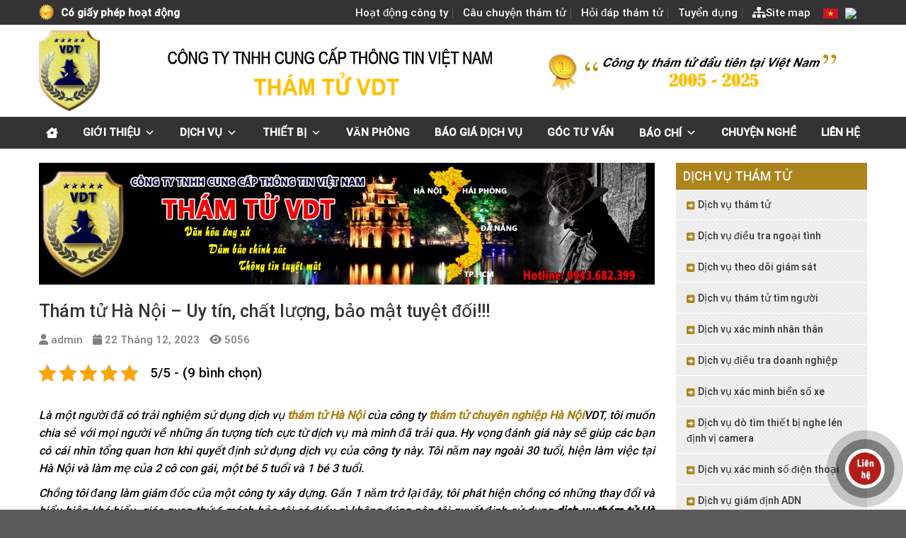

--- FILE ---
content_type: text/html; charset=UTF-8
request_url: https://thamtuvdt.com/tham-tu-ha-noi/
body_size: 37332
content:
<!DOCTYPE html>
<!--[if IE 9 ]>
<html lang="vi" prefix="og: https://ogp.me/ns#" class="ie9 loading-site no-js"> <![endif]-->
<!--[if IE 8 ]>
<html lang="vi" prefix="og: https://ogp.me/ns#" class="ie8 loading-site no-js"> <![endif]-->
<!--[if (gte IE 9)|!(IE)]><!-->
<html lang="vi" prefix="og: https://ogp.me/ns#" class="loading-site no-js"> <!--<![endif]-->
<head>
    <meta charset="UTF-8"/>
    <link rel="profile" href="http://gmpg.org/xfn/11"/>
    <link rel="pingback" href="https://thamtuvdt.com/xmlrpc.php"/>
    <meta name="theme-color" content="#1e6db5" media="(prefers-color-scheme: light)">
    <meta name="theme-color" content="#1e6db5" media="(prefers-color-scheme: dark)">
    <script>(function(html){html.className = html.className.replace(/\bno-js\b/,'js')})(document.documentElement);</script>
	<style>img:is([sizes="auto" i], [sizes^="auto," i]) { contain-intrinsic-size: 3000px 1500px }</style>
	<meta name="viewport" content="width=device-width, initial-scale=1, maximum-scale=1" />
<!-- Tối ưu hóa công cụ tìm kiếm bởi Rank Math PRO - https://rankmath.com/ -->
<title>Thám tử Hà Nội – Uy tín, chất lượng, bảo mật tuyệt đối| thamtuvdt.com</title>
<meta name="description" content="Hiện nay có rất nhiều văn phòng thám tử Hà Nội. Tuy nhiên không phải văn phòng thám tử nào cũng uy tín, chất lượng và được cấp giấy phép kinh doanh."/>
<meta name="robots" content="follow, index, max-snippet:-1, max-video-preview:-1, max-image-preview:large"/>
<link rel="canonical" href="https://thamtuvdt.com/tham-tu-ha-noi/" />
<meta property="og:locale" content="vi_VN" />
<meta property="og:type" content="article" />
<meta property="og:title" content="Thám tử Hà Nội – Uy tín, chất lượng, bảo mật tuyệt đối| thamtuvdt.com" />
<meta property="og:description" content="Hiện nay có rất nhiều văn phòng thám tử Hà Nội. Tuy nhiên không phải văn phòng thám tử nào cũng uy tín, chất lượng và được cấp giấy phép kinh doanh." />
<meta property="og:url" content="https://thamtuvdt.com/tham-tu-ha-noi/" />
<meta property="og:site_name" content="Công ty thám tử VDT - Dịch vụ thám tử uy tín, chuyên nghiệp, bảo mật." />
<meta property="article:publisher" content="https://www.facebook.com/congtythamtuvdt" />
<meta property="article:tag" content="công ty thám tử hà nội" />
<meta property="article:tag" content="Công ty thám tử Hà Nội VDT" />
<meta property="article:tag" content="dịch vụ thám tử hà nội" />
<meta property="article:tag" content="dịch vụ thám tử hà nội vdt" />
<meta property="article:tag" content="thám tử hà nội" />
<meta property="article:tag" content="Thám tử hà nội VDT" />
<meta property="article:tag" content="THUÊ THÁM TỬ HÀ NỘI" />
<meta property="article:tag" content="văn phòng thám tử hà nội" />
<meta property="article:tag" content="văn phòng thám tử hà nội vdt" />
<meta property="article:section" content="GÓC TƯ VẤN" />
<meta property="og:image" content="https://thamtuvdt.com/wp-content/uploads/2023/12/tham-tu-ha-noi-5.png" />
<meta property="og:image:secure_url" content="https://thamtuvdt.com/wp-content/uploads/2023/12/tham-tu-ha-noi-5.png" />
<meta property="og:image:width" content="800" />
<meta property="og:image:height" content="500" />
<meta property="og:image:alt" content="Thám tử Hà Nội" />
<meta property="og:image:type" content="image/png" />
<meta property="article:published_time" content="2023-12-22T19:00:25+07:00" />
<meta name="twitter:card" content="summary_large_image" />
<meta name="twitter:title" content="Thám tử Hà Nội – Uy tín, chất lượng, bảo mật tuyệt đối| thamtuvdt.com" />
<meta name="twitter:description" content="Hiện nay có rất nhiều văn phòng thám tử Hà Nội. Tuy nhiên không phải văn phòng thám tử nào cũng uy tín, chất lượng và được cấp giấy phép kinh doanh." />
<meta name="twitter:image" content="https://thamtuvdt.com/wp-content/uploads/2023/12/tham-tu-ha-noi-5.png" />
<meta name="twitter:label1" content="Được viết bởi" />
<meta name="twitter:data1" content="admin" />
<meta name="twitter:label2" content="Thời gian để đọc" />
<meta name="twitter:data2" content="12 phút" />
<script type="application/ld+json" class="rank-math-schema-pro">{"@context":"https://schema.org","@graph":[{"@type":["Organization","Person"],"@id":"https://thamtuvdt.com/#person","name":"admin","url":"https://thamtuvdt.com","sameAs":["https://www.facebook.com/congtythamtuvdt"],"email":"thamtuvdt@gmail.com","address":{"@type":"PostalAddress","streetAddress":"Ph\u00f2ng 6, t\u1ea7ng 14 t\u00f2a nh\u00e0 VIMECO \u0111\u01b0\u1eddng Ph\u1ea1m H\u00f9ng, ph\u01b0\u1eddng Trung H\u00f2a, qu\u1eadn C\u1ea7u Gi\u1ea5y, H\u00e0 N\u1ed9i.","addressLocality":"ph\u01b0\u1eddng Trung H\u00f2a, qu\u1eadn C\u1ea7u Gi\u1ea5y, H\u00e0 N\u1ed9i.","addressRegion":"C\u1ea7u Gi\u1ea5y, H\u00e0 N\u1ed9i.","postalCode":"100000","addressCountry":"Vi\u1ec7t Nam"},"logo":{"@type":"ImageObject","@id":"https://thamtuvdt.com/#logo","url":"https://thamtuvdt.com/wp-content/uploads/2023/03/thamtuvdtlogo.png","contentUrl":"https://thamtuvdt.com/wp-content/uploads/2023/03/thamtuvdtlogo.png","caption":"C\u00f4ng ty th\u00e1m t\u1eed VDT - D\u1ecbch v\u1ee5 th\u00e1m t\u1eed uy t\u00edn, chuy\u00ean nghi\u1ec7p, b\u1ea3o m\u1eadt.","inLanguage":"vi","width":"105","height":"140"},"telephone":"094.368.2399","image":{"@id":"https://thamtuvdt.com/#logo"}},{"@type":"WebSite","@id":"https://thamtuvdt.com/#website","url":"https://thamtuvdt.com","name":"C\u00f4ng ty th\u00e1m t\u1eed VDT - D\u1ecbch v\u1ee5 th\u00e1m t\u1eed uy t\u00edn, chuy\u00ean nghi\u1ec7p, b\u1ea3o m\u1eadt.","publisher":{"@id":"https://thamtuvdt.com/#person"},"inLanguage":"vi"},{"@type":"ImageObject","@id":"https://thamtuvdt.com/wp-content/uploads/2023/12/tham-tu-ha-noi-5.png","url":"https://thamtuvdt.com/wp-content/uploads/2023/12/tham-tu-ha-noi-5.png","width":"800","height":"500","caption":"Th\u00e1m t\u1eed H\u00e0 N\u1ed9i","inLanguage":"vi"},{"@type":"BreadcrumbList","@id":"https://thamtuvdt.com/tham-tu-ha-noi/#breadcrumb","itemListElement":[{"@type":"ListItem","position":"1","item":{"@id":"https://thamtuvdt.com","name":"Home"}},{"@type":"ListItem","position":"2","item":{"@id":"https://thamtuvdt.com/tham-tu-ha-noi/","name":"Th\u00e1m t\u1eed H\u00e0 N\u1ed9i \u2013 Uy t\u00edn, ch\u1ea5t l\u01b0\u1ee3ng, b\u1ea3o m\u1eadt tuy\u1ec7t \u0111\u1ed1i!!!"}}]},{"@type":"WebPage","@id":"https://thamtuvdt.com/tham-tu-ha-noi/#webpage","url":"https://thamtuvdt.com/tham-tu-ha-noi/","name":"Th\u00e1m t\u1eed H\u00e0 N\u1ed9i \u2013 Uy t\u00edn, ch\u1ea5t l\u01b0\u1ee3ng, b\u1ea3o m\u1eadt tuy\u1ec7t \u0111\u1ed1i| thamtuvdt.com","datePublished":"2023-12-22T19:00:25+07:00","dateModified":"2023-12-22T19:00:25+07:00","isPartOf":{"@id":"https://thamtuvdt.com/#website"},"primaryImageOfPage":{"@id":"https://thamtuvdt.com/wp-content/uploads/2023/12/tham-tu-ha-noi-5.png"},"inLanguage":"vi","breadcrumb":{"@id":"https://thamtuvdt.com/tham-tu-ha-noi/#breadcrumb"}},{"@type":"Person","@id":"https://thamtuvdt.com/author/admin/","name":"admin","url":"https://thamtuvdt.com/author/admin/","image":{"@type":"ImageObject","@id":"https://secure.gravatar.com/avatar/d32def98e06dd15a4a06cbd62b800a9c?s=96&amp;d=mm&amp;r=g","url":"https://secure.gravatar.com/avatar/d32def98e06dd15a4a06cbd62b800a9c?s=96&amp;d=mm&amp;r=g","caption":"admin","inLanguage":"vi"}},{"@type":"BlogPosting","headline":"Th\u00e1m t\u1eed H\u00e0 N\u1ed9i \u2013 Uy t\u00edn, ch\u1ea5t l\u01b0\u1ee3ng, b\u1ea3o m\u1eadt tuy\u1ec7t \u0111\u1ed1i| thamtuvdt.com","keywords":"Th\u00e1m t\u1eed H\u00e0 N\u1ed9i","datePublished":"2023-12-22T19:00:25+07:00","dateModified":"2023-12-22T19:00:25+07:00","author":{"@id":"https://thamtuvdt.com/author/admin/","name":"admin"},"publisher":{"@id":"https://thamtuvdt.com/#person"},"description":"Hi\u1ec7n nay c\u00f3 r\u1ea5t nhi\u1ec1u v\u0103n ph\u00f2ng th\u00e1m t\u1eed H\u00e0 N\u1ed9i. Tuy nhi\u00ean kh\u00f4ng ph\u1ea3i v\u0103n ph\u00f2ng th\u00e1m t\u1eed n\u00e0o c\u0169ng uy t\u00edn, ch\u1ea5t l\u01b0\u1ee3ng v\u00e0 \u0111\u01b0\u1ee3c c\u1ea5p gi\u1ea5y ph\u00e9p kinh doanh.","name":"Th\u00e1m t\u1eed H\u00e0 N\u1ed9i \u2013 Uy t\u00edn, ch\u1ea5t l\u01b0\u1ee3ng, b\u1ea3o m\u1eadt tuy\u1ec7t \u0111\u1ed1i| thamtuvdt.com","@id":"https://thamtuvdt.com/tham-tu-ha-noi/#richSnippet","isPartOf":{"@id":"https://thamtuvdt.com/tham-tu-ha-noi/#webpage"},"image":{"@id":"https://thamtuvdt.com/wp-content/uploads/2023/12/tham-tu-ha-noi-5.png"},"inLanguage":"vi","mainEntityOfPage":{"@id":"https://thamtuvdt.com/tham-tu-ha-noi/#webpage"}}]}</script>
<!-- /Plugin SEO WordPress Rank Math -->

<link rel='dns-prefetch' href='//cdn.jsdelivr.net' />

<link rel='prefetch' href='https://thamtuvdt.com/wp-content/themes/flatsome/assets/js/chunk.countup.js?ver=3.16.2' />
<link rel='prefetch' href='https://thamtuvdt.com/wp-content/themes/flatsome/assets/js/chunk.sticky-sidebar.js?ver=3.16.2' />
<link rel='prefetch' href='https://thamtuvdt.com/wp-content/themes/flatsome/assets/js/chunk.tooltips.js?ver=3.16.2' />
<link rel='prefetch' href='https://thamtuvdt.com/wp-content/themes/flatsome/assets/js/chunk.vendors-popups.js?ver=3.16.2' />
<link rel='prefetch' href='https://thamtuvdt.com/wp-content/themes/flatsome/assets/js/chunk.vendors-slider.js?ver=3.16.2' />
<link rel="alternate" type="application/rss+xml" title="Dòng thông tin Công ty thám tử VDT - Dịch vụ thám tử uy tín, chuyên nghiệp, bảo mật. &raquo;" href="https://thamtuvdt.com/feed/" />
<link rel="alternate" type="application/rss+xml" title="Công ty thám tử VDT - Dịch vụ thám tử uy tín, chuyên nghiệp, bảo mật. &raquo; Dòng bình luận" href="https://thamtuvdt.com/comments/feed/" />
<link rel="alternate" type="application/rss+xml" title="Công ty thám tử VDT - Dịch vụ thám tử uy tín, chuyên nghiệp, bảo mật. &raquo; Thám tử Hà Nội – Uy tín, chất lượng, bảo mật tuyệt đối!!! Dòng bình luận" href="https://thamtuvdt.com/tham-tu-ha-noi/feed/" />
<style id='wp-block-library-inline-css' type='text/css'>
:root{--wp-admin-theme-color:#007cba;--wp-admin-theme-color--rgb:0,124,186;--wp-admin-theme-color-darker-10:#006ba1;--wp-admin-theme-color-darker-10--rgb:0,107,161;--wp-admin-theme-color-darker-20:#005a87;--wp-admin-theme-color-darker-20--rgb:0,90,135;--wp-admin-border-width-focus:2px;--wp-block-synced-color:#7a00df;--wp-block-synced-color--rgb:122,0,223;--wp-bound-block-color:var(--wp-block-synced-color)}@media (min-resolution:192dpi){:root{--wp-admin-border-width-focus:1.5px}}.wp-element-button{cursor:pointer}:root{--wp--preset--font-size--normal:16px;--wp--preset--font-size--huge:42px}:root .has-very-light-gray-background-color{background-color:#eee}:root .has-very-dark-gray-background-color{background-color:#313131}:root .has-very-light-gray-color{color:#eee}:root .has-very-dark-gray-color{color:#313131}:root .has-vivid-green-cyan-to-vivid-cyan-blue-gradient-background{background:linear-gradient(135deg,#00d084,#0693e3)}:root .has-purple-crush-gradient-background{background:linear-gradient(135deg,#34e2e4,#4721fb 50%,#ab1dfe)}:root .has-hazy-dawn-gradient-background{background:linear-gradient(135deg,#faaca8,#dad0ec)}:root .has-subdued-olive-gradient-background{background:linear-gradient(135deg,#fafae1,#67a671)}:root .has-atomic-cream-gradient-background{background:linear-gradient(135deg,#fdd79a,#004a59)}:root .has-nightshade-gradient-background{background:linear-gradient(135deg,#330968,#31cdcf)}:root .has-midnight-gradient-background{background:linear-gradient(135deg,#020381,#2874fc)}.has-regular-font-size{font-size:1em}.has-larger-font-size{font-size:2.625em}.has-normal-font-size{font-size:var(--wp--preset--font-size--normal)}.has-huge-font-size{font-size:var(--wp--preset--font-size--huge)}.has-text-align-center{text-align:center}.has-text-align-left{text-align:left}.has-text-align-right{text-align:right}#end-resizable-editor-section{display:none}.aligncenter{clear:both}.items-justified-left{justify-content:flex-start}.items-justified-center{justify-content:center}.items-justified-right{justify-content:flex-end}.items-justified-space-between{justify-content:space-between}.screen-reader-text{border:0;clip:rect(1px,1px,1px,1px);clip-path:inset(50%);height:1px;margin:-1px;overflow:hidden;padding:0;position:absolute;width:1px;word-wrap:normal!important}.screen-reader-text:focus{background-color:#ddd;clip:auto!important;clip-path:none;color:#444;display:block;font-size:1em;height:auto;left:5px;line-height:normal;padding:15px 23px 14px;text-decoration:none;top:5px;width:auto;z-index:100000}html :where(.has-border-color){border-style:solid}html :where([style*=border-top-color]){border-top-style:solid}html :where([style*=border-right-color]){border-right-style:solid}html :where([style*=border-bottom-color]){border-bottom-style:solid}html :where([style*=border-left-color]){border-left-style:solid}html :where([style*=border-width]){border-style:solid}html :where([style*=border-top-width]){border-top-style:solid}html :where([style*=border-right-width]){border-right-style:solid}html :where([style*=border-bottom-width]){border-bottom-style:solid}html :where([style*=border-left-width]){border-left-style:solid}html :where(img[class*=wp-image-]){height:auto;max-width:100%}:where(figure){margin:0 0 1em}html :where(.is-position-sticky){--wp-admin--admin-bar--position-offset:var(--wp-admin--admin-bar--height,0px)}@media screen and (max-width:600px){html :where(.is-position-sticky){--wp-admin--admin-bar--position-offset:0px}}
</style>
<style id='classic-theme-styles-inline-css' type='text/css'>
/*! This file is auto-generated */
.wp-block-button__link{color:#fff;background-color:#32373c;border-radius:9999px;box-shadow:none;text-decoration:none;padding:calc(.667em + 2px) calc(1.333em + 2px);font-size:1.125em}.wp-block-file__button{background:#32373c;color:#fff;text-decoration:none}
</style>
<link rel='stylesheet' id='kk-star-ratings-css' href='https://thamtuvdt.com/wp-content/plugins/kk-star-ratings/src/core/public/css/kk-star-ratings.min.css' type='text/css' media='all' />
<link rel='stylesheet' id='call-button-ntg-css' href='https://thamtuvdt.com/wp-content/plugins/ntg_call_add_on/assets/css/call-button-ntg.css' type='text/css' media='all' />
<link rel='stylesheet' id='sbttb-fonts-css' href='https://thamtuvdt.com/wp-content/plugins/smooth-back-to-top-button/assets/css/sbttb-fonts.css' type='text/css' media='all' />
<link rel='stylesheet' id='sbttb-style-css' href='https://thamtuvdt.com/wp-content/plugins/smooth-back-to-top-button/assets/css/smooth-back-to-top-button.css' type='text/css' media='all' />
<style id='woocommerce-inline-inline-css' type='text/css'>
.woocommerce form .form-row .required { visibility: visible; }
</style>
<link rel='stylesheet' id='ez-toc-css' href='https://thamtuvdt.com/wp-content/plugins/easy-table-of-contents/assets/css/screen.min.css' type='text/css' media='all' />
<style id='ez-toc-inline-css' type='text/css'>
div#ez-toc-container .ez-toc-title {font-size: 120%;}div#ez-toc-container .ez-toc-title {font-weight: 500;}div#ez-toc-container ul li , div#ez-toc-container ul li a {font-size: 95%;}div#ez-toc-container ul li , div#ez-toc-container ul li a {font-weight: 500;}div#ez-toc-container nav ul ul li {font-size: 90%;}div#ez-toc-container {background: #ffffff;border: 1px solid #dd9933;width: 100%;}div#ez-toc-container p.ez-toc-title , #ez-toc-container .ez_toc_custom_title_icon , #ez-toc-container .ez_toc_custom_toc_icon {color: #dd9933;}div#ez-toc-container ul.ez-toc-list a {color: #428bca;}div#ez-toc-container ul.ez-toc-list a:hover {color: #2a6496;}div#ez-toc-container ul.ez-toc-list a:visited {color: #428bca;}
.ez-toc-container-direction {direction: ltr;}.ez-toc-counter ul{counter-reset: item ;}.ez-toc-counter nav ul li a::before {content: counters(item, '.', decimal) '. ';display: inline-block;counter-increment: item;flex-grow: 0;flex-shrink: 0;margin-right: .2em; float: left; }.ez-toc-widget-direction {direction: ltr;}.ez-toc-widget-container ul{counter-reset: item ;}.ez-toc-widget-container nav ul li a::before {content: counters(item, '.', decimal) '. ';display: inline-block;counter-increment: item;flex-grow: 0;flex-shrink: 0;margin-right: .2em; float: left; }
</style>
<link rel='stylesheet' id='megamenu-css' href='https://thamtuvdt.com/wp-content/uploads/maxmegamenu/style.css' type='text/css' media='all' />
<link rel='stylesheet' id='dashicons-css' href='https://thamtuvdt.com/wp-includes/css/dashicons.min.css' type='text/css' media='all' />
<link rel='stylesheet' id='brands-styles-css' href='https://thamtuvdt.com/wp-content/plugins/woocommerce/assets/css/brands.css' type='text/css' media='all' />
<link rel='stylesheet' id='fancybox-style-css' href='https://thamtuvdt.com/wp-content/themes/bacninhit/assets/js/fancybox/dist/jquery.fancybox.css' type='text/css' media='all' />
<link rel='stylesheet' id='awesome-style-css' href='https://thamtuvdt.com/wp-content/themes/bacninhit/assets/fonts/awesome6/css/all.css' type='text/css' media='all' />
<link rel='stylesheet' id='main-style-css' href='https://thamtuvdt.com/wp-content/themes/bacninhit/assets/css/main.css' type='text/css' media='all' />
<link rel='stylesheet' id='responsive-style-css' href='https://thamtuvdt.com/wp-content/themes/bacninhit/assets/css/responsive.css' type='text/css' media='all' />
<link rel='stylesheet' id='owl-theme-style-css' href='https://thamtuvdt.com/wp-content/themes/bacninhit/assets/js/owl/dist/assets/owl.theme.default.css' type='text/css' media='all' />
<link rel='stylesheet' id='owl-style-css' href='https://thamtuvdt.com/wp-content/themes/bacninhit/assets/js/owl/dist/assets/owl.carousel.css' type='text/css' media='all' />
<style id='akismet-widget-style-inline-css' type='text/css'>

			.a-stats {
				--akismet-color-mid-green: #357b49;
				--akismet-color-white: #fff;
				--akismet-color-light-grey: #f6f7f7;

				max-width: 350px;
				width: auto;
			}

			.a-stats * {
				all: unset;
				box-sizing: border-box;
			}

			.a-stats strong {
				font-weight: 600;
			}

			.a-stats a.a-stats__link,
			.a-stats a.a-stats__link:visited,
			.a-stats a.a-stats__link:active {
				background: var(--akismet-color-mid-green);
				border: none;
				box-shadow: none;
				border-radius: 8px;
				color: var(--akismet-color-white);
				cursor: pointer;
				display: block;
				font-family: -apple-system, BlinkMacSystemFont, 'Segoe UI', 'Roboto', 'Oxygen-Sans', 'Ubuntu', 'Cantarell', 'Helvetica Neue', sans-serif;
				font-weight: 500;
				padding: 12px;
				text-align: center;
				text-decoration: none;
				transition: all 0.2s ease;
			}

			/* Extra specificity to deal with TwentyTwentyOne focus style */
			.widget .a-stats a.a-stats__link:focus {
				background: var(--akismet-color-mid-green);
				color: var(--akismet-color-white);
				text-decoration: none;
			}

			.a-stats a.a-stats__link:hover {
				filter: brightness(110%);
				box-shadow: 0 4px 12px rgba(0, 0, 0, 0.06), 0 0 2px rgba(0, 0, 0, 0.16);
			}

			.a-stats .count {
				color: var(--akismet-color-white);
				display: block;
				font-size: 1.5em;
				line-height: 1.4;
				padding: 0 13px;
				white-space: nowrap;
			}
		
</style>
<link rel='stylesheet' id='flatsome-main-css' href='https://thamtuvdt.com/wp-content/themes/flatsome/assets/css/flatsome.css' type='text/css' media='all' />
<style id='flatsome-main-inline-css' type='text/css'>
@font-face {
				font-family: "fl-icons";
				font-display: block;
				src: url(https://thamtuvdt.com/wp-content/themes/flatsome/assets/css/icons/fl-icons.eot?v=3.16.2);
				src:
					url(https://thamtuvdt.com/wp-content/themes/flatsome/assets/css/icons/fl-icons.eot#iefix?v=3.16.2) format("embedded-opentype"),
					url(https://thamtuvdt.com/wp-content/themes/flatsome/assets/css/icons/fl-icons.woff2?v=3.16.2) format("woff2"),
					url(https://thamtuvdt.com/wp-content/themes/flatsome/assets/css/icons/fl-icons.ttf?v=3.16.2) format("truetype"),
					url(https://thamtuvdt.com/wp-content/themes/flatsome/assets/css/icons/fl-icons.woff?v=3.16.2) format("woff"),
					url(https://thamtuvdt.com/wp-content/themes/flatsome/assets/css/icons/fl-icons.svg?v=3.16.2#fl-icons) format("svg");
			}
</style>
<link rel='stylesheet' id='flatsome-shop-css' href='https://thamtuvdt.com/wp-content/themes/flatsome/assets/css/flatsome-shop.css' type='text/css' media='all' />
<link rel='stylesheet' id='flatsome-style-css' href='https://thamtuvdt.com/wp-content/themes/bacninhit/style.css' type='text/css' media='all' />
<script type="text/javascript" src="https://thamtuvdt.com/wp-includes/js/jquery/jquery.min.js" id="jquery-core-js"></script>
<script type="text/javascript" src="https://thamtuvdt.com/wp-includes/js/jquery/jquery-migrate.min.js" id="jquery-migrate-js"></script>
<script type="text/javascript" src="https://thamtuvdt.com/wp-content/plugins/woocommerce/assets/js/jquery-blockui/jquery.blockUI.min.js" id="jquery-blockui-js" defer="defer" data-wp-strategy="defer"></script>
<script type="text/javascript" id="wc-add-to-cart-js-extra">
/* <![CDATA[ */
var wc_add_to_cart_params = {"ajax_url":"\/wp-admin\/admin-ajax.php","wc_ajax_url":"\/?wc-ajax=%%endpoint%%","i18n_view_cart":"Xem gi\u1ecf h\u00e0ng","cart_url":"https:\/\/thamtuvdt.com\/gio-hang\/","is_cart":"","cart_redirect_after_add":"no"};
/* ]]> */
</script>
<script type="text/javascript" src="https://thamtuvdt.com/wp-content/plugins/woocommerce/assets/js/frontend/add-to-cart.min.js" id="wc-add-to-cart-js" defer="defer" data-wp-strategy="defer"></script>
<script type="text/javascript" src="https://thamtuvdt.com/wp-content/plugins/woocommerce/assets/js/js-cookie/js.cookie.min.js" id="js-cookie-js" defer="defer" data-wp-strategy="defer"></script>
<script type="text/javascript" id="woocommerce-js-extra">
/* <![CDATA[ */
var woocommerce_params = {"ajax_url":"\/wp-admin\/admin-ajax.php","wc_ajax_url":"\/?wc-ajax=%%endpoint%%","i18n_password_show":"Hi\u1ec3n th\u1ecb m\u1eadt kh\u1ea9u","i18n_password_hide":"\u1ea8n m\u1eadt kh\u1ea9u"};
/* ]]> */
</script>
<script type="text/javascript" src="https://thamtuvdt.com/wp-content/plugins/woocommerce/assets/js/frontend/woocommerce.min.js" id="woocommerce-js" defer="defer" data-wp-strategy="defer"></script>
<link rel="https://api.w.org/" href="https://thamtuvdt.com/wp-json/" /><link rel="alternate" title="JSON" type="application/json" href="https://thamtuvdt.com/wp-json/wp/v2/posts/3025" /><link rel="EditURI" type="application/rsd+xml" title="RSD" href="https://thamtuvdt.com/xmlrpc.php?rsd" />
<link rel='shortlink' href='https://thamtuvdt.com/?p=3025' />
<script type="application/ld+json">{
    "@context": "https://schema.org/",
    "@type": "CreativeWorkSeries",
    "name": "Thám tử Hà Nội – Uy tín, chất lượng, bảo mật tuyệt đối!!!",
    "aggregateRating": {
        "@type": "AggregateRating",
        "ratingValue": "5",
        "bestRating": "5",
        "ratingCount": "9"
    }
}</script>
            <style type="text/css">
                .progress-wrap {
                    bottom: 30px;
                    height: 46px;
                    width: 46px;
                    border-radius: 46px;
                    background-color: #ffffff;
                    box-shadow: inset 0 0 0 2px #cccccc;
                }

                .progress-wrap.btn-left-side {
                    left: 30px;
                }

                .progress-wrap.btn-right-side {
                    right: 30px;
                }

                .progress-wrap::after {
                    width: 46px;
                    height: 46px;
                    color: #1f2029;
                    font-size: 24px;
                    content: '\e900';
                    line-height: 46px;
                }

                .progress-wrap:hover::after {
                    color: #1f2029;
                }

                .progress-wrap svg.progress-circle path {
                    stroke: #1f2029;
                    stroke-width: 2px;
                }

                
                
                
            </style>

					<script>
			document.documentElement.className = document.documentElement.className.replace( 'no-js', 'js' );
		</script>
				<style>
			.no-js img.lazyload { display: none; }
			figure.wp-block-image img.lazyloading { min-width: 150px; }
							.lazyload, .lazyloading { opacity: 0; }
				.lazyloaded {
					opacity: 1;
					transition: opacity 400ms;
					transition-delay: 0ms;
				}
					</style>
		<style>.bg{opacity: 0; transition: opacity 1s; -webkit-transition: opacity 1s;} .bg-loaded{opacity: 1;}</style><!-- Google tag (gtag.js) -->
<script async src="https://www.googletagmanager.com/gtag/js?id=G-W4ZWKKJXMB"></script>
<script>
  window.dataLayer = window.dataLayer || [];
  function gtag(){dataLayer.push(arguments);}
  gtag('js', new Date());

  gtag('config', 'G-W4ZWKKJXMB');
</script>
<!-- Google Tag Manager -->
<script>(function(w,d,s,l,i){w[l]=w[l]||[];w[l].push({'gtm.start':
new Date().getTime(),event:'gtm.js'});var f=d.getElementsByTagName(s)[0],
j=d.createElement(s),dl=l!='dataLayer'?'&l='+l:'';j.async=true;j.src=
'https://www.googletagmanager.com/gtm.js?id='+i+dl;f.parentNode.insertBefore(j,f);
})(window,document,'script','dataLayer','GTM-TV2TM2M');</script>
<!-- End Google Tag Manager -->
<!-- Google Tag Manager -->
<script>(function(w,d,s,l,i){w[l]=w[l]||[];w[l].push({'gtm.start':
new Date().getTime(),event:'gtm.js'});var f=d.getElementsByTagName(s)[0],
j=d.createElement(s),dl=l!='dataLayer'?'&l='+l:'';j.async=true;j.src=
'https://www.googletagmanager.com/gtm.js?id='+i+dl;f.parentNode.insertBefore(j,f);
})(window,document,'script','dataLayer','GTM-T89MBCZ');</script>
<!-- End Google Tag Manager -->	<noscript><style>.woocommerce-product-gallery{ opacity: 1 !important; }</style></noscript>
	<link rel="icon" href="https://thamtuvdt.com/wp-content/uploads/2019/06/cropped-logo-9-1-32x32.png" sizes="32x32" />
<link rel="icon" href="https://thamtuvdt.com/wp-content/uploads/2019/06/cropped-logo-9-1-192x192.png" sizes="192x192" />
<link rel="apple-touch-icon" href="https://thamtuvdt.com/wp-content/uploads/2019/06/cropped-logo-9-1-180x180.png" />
<meta name="msapplication-TileImage" content="https://thamtuvdt.com/wp-content/uploads/2019/06/cropped-logo-9-1-270x270.png" />
<style id="custom-css" type="text/css">:root {--primary-color: #ac841c;}.container-width, .full-width .ubermenu-nav, .container, .row{max-width: 1200px}.row.row-collapse{max-width: 1170px}.row.row-small{max-width: 1192.5px}.row.row-large{max-width: 1230px}.header-main{height: 130px}#logo img{max-height: 130px}#logo{width:90px;}#logo img{padding:8px 0;}.header-bottom{min-height: 45px}.header-top{min-height: 35px}.transparent .header-main{height: 90px}.transparent #logo img{max-height: 90px}.has-transparent + .page-title:first-of-type,.has-transparent + #main > .page-title,.has-transparent + #main > div > .page-title,.has-transparent + #main .page-header-wrapper:first-of-type .page-title{padding-top: 170px;}.header.show-on-scroll,.stuck .header-main{height:70px!important}.stuck #logo img{max-height: 70px!important}.header-bg-color {background-color: #ffffff}.header-bottom {background-color: #333333}.header-bottom-nav > li > a{line-height: 16px }@media (max-width: 549px) {.header-main{height: 70px}#logo img{max-height: 70px}}.header-top{background-color:#333333!important;}/* Color */.accordion-title.active, .has-icon-bg .icon .icon-inner,.logo a, .primary.is-underline, .primary.is-link, .badge-outline .badge-inner, .nav-outline > li.active> a,.nav-outline >li.active > a, .cart-icon strong,[data-color='primary'], .is-outline.primary{color: #ac841c;}/* Color !important */[data-text-color="primary"]{color: #ac841c!important;}/* Background Color */[data-text-bg="primary"]{background-color: #ac841c;}/* Background */.scroll-to-bullets a,.featured-title, .label-new.menu-item > a:after, .nav-pagination > li > .current,.nav-pagination > li > span:hover,.nav-pagination > li > a:hover,.has-hover:hover .badge-outline .badge-inner,button[type="submit"], .button.wc-forward:not(.checkout):not(.checkout-button), .button.submit-button, .button.primary:not(.is-outline),.featured-table .title,.is-outline:hover, .has-icon:hover .icon-label,.nav-dropdown-bold .nav-column li > a:hover, .nav-dropdown.nav-dropdown-bold > li > a:hover, .nav-dropdown-bold.dark .nav-column li > a:hover, .nav-dropdown.nav-dropdown-bold.dark > li > a:hover, .header-vertical-menu__opener ,.is-outline:hover, .tagcloud a:hover,.grid-tools a, input[type='submit']:not(.is-form), .box-badge:hover .box-text, input.button.alt,.nav-box > li > a:hover,.nav-box > li.active > a,.nav-pills > li.active > a ,.current-dropdown .cart-icon strong, .cart-icon:hover strong, .nav-line-bottom > li > a:before, .nav-line-grow > li > a:before, .nav-line > li > a:before,.banner, .header-top, .slider-nav-circle .flickity-prev-next-button:hover svg, .slider-nav-circle .flickity-prev-next-button:hover .arrow, .primary.is-outline:hover, .button.primary:not(.is-outline), input[type='submit'].primary, input[type='submit'].primary, input[type='reset'].button, input[type='button'].primary, .badge-inner{background-color: #ac841c;}/* Border */.nav-vertical.nav-tabs > li.active > a,.scroll-to-bullets a.active,.nav-pagination > li > .current,.nav-pagination > li > span:hover,.nav-pagination > li > a:hover,.has-hover:hover .badge-outline .badge-inner,.accordion-title.active,.featured-table,.is-outline:hover, .tagcloud a:hover,blockquote, .has-border, .cart-icon strong:after,.cart-icon strong,.blockUI:before, .processing:before,.loading-spin, .slider-nav-circle .flickity-prev-next-button:hover svg, .slider-nav-circle .flickity-prev-next-button:hover .arrow, .primary.is-outline:hover{border-color: #ac841c}.nav-tabs > li.active > a{border-top-color: #ac841c}.widget_shopping_cart_content .blockUI.blockOverlay:before { border-left-color: #ac841c }.woocommerce-checkout-review-order .blockUI.blockOverlay:before { border-left-color: #ac841c }/* Fill */.slider .flickity-prev-next-button:hover svg,.slider .flickity-prev-next-button:hover .arrow{fill: #ac841c;}/* Focus */.primary:focus-visible, .submit-button:focus-visible, button[type="submit"]:focus-visible { outline-color: #ac841c!important; }body{color: #000000}h1,h2,h3,h4,h5,h6,.heading-font{color: #000000;}body{font-size: 100%;}body{font-family: Roboto, sans-serif;}body {font-weight: 500;font-style: normal;}.nav > li > a {font-family: Roboto, sans-serif;}.mobile-sidebar-levels-2 .nav > li > ul > li > a {font-family: Roboto, sans-serif;}.nav > li > a,.mobile-sidebar-levels-2 .nav > li > ul > li > a {font-weight: 500;font-style: normal;}h1,h2,h3,h4,h5,h6,.heading-font, .off-canvas-center .nav-sidebar.nav-vertical > li > a{font-family: Roboto, sans-serif;}h1,h2,h3,h4,h5,h6,.heading-font,.banner h1,.banner h2 {font-weight: 500;font-style: normal;}.alt-font{font-family: Roboto, sans-serif;}.alt-font {font-weight: 400!important;font-style: normal!important;}@media screen and (min-width: 550px){.products .box-vertical .box-image{min-width: 300px!important;width: 300px!important;}}.nav-vertical-fly-out > li + li {border-top-width: 1px; border-top-style: solid;}.label-new.menu-item > a:after{content:"New";}.label-hot.menu-item > a:after{content:"Hot";}.label-sale.menu-item > a:after{content:"Sale";}.label-popular.menu-item > a:after{content:"Popular";}</style>		<style type="text/css" id="wp-custom-css">
			.footer-ct img {
    width: 150px;
	    padding-bottom: 15px;
}


.header-top img{
	height:unset !important;
}
.entry-comment {
    display: none;
}

.ssba-modern-2.ssba.ssbp-wrap.alignleft.ssbp--theme-1 {
    width: 100%;
    margin: 0 0 20px 0;
}

.article-tags span {
    font-size: 20px;
    font-weight: 700;
    color: #313041;
    margin-right: 10px;
}

.article-tags a {
    border-radius: 8px;
    letter-spacing: 1px;
    font-size: 11px;
    padding: 0 15px;
    line-height: 28px;
    color: #fff;
    margin: 3px 10px 3px 0;
    font-weight: 700;
    display: inline-block;
    white-space: nowrap;
    background: var(--primary-color);
}

.article-tags a:hover{
	background:#333;
}
.entry-content h2,.entry-content h3,.shop-container h2,.shop-container h3{
    font-weight: initial!important;
}
.entry-content strong b,.entry-content h2 b,.entry-content h3 b,.entry-content h4 b,.entry-content h4 strong{
    font-weight: 700;
}		</style>
		<style id="kirki-inline-styles">/* cyrillic-ext */
@font-face {
  font-family: 'Roboto';
  font-style: normal;
  font-weight: 400;
  font-stretch: normal;
  font-display: swap;
  src: url(https://thamtuvdt.com/wp-content/fonts/roboto/font) format('woff');
  unicode-range: U+0460-052F, U+1C80-1C8A, U+20B4, U+2DE0-2DFF, U+A640-A69F, U+FE2E-FE2F;
}
/* cyrillic */
@font-face {
  font-family: 'Roboto';
  font-style: normal;
  font-weight: 400;
  font-stretch: normal;
  font-display: swap;
  src: url(https://thamtuvdt.com/wp-content/fonts/roboto/font) format('woff');
  unicode-range: U+0301, U+0400-045F, U+0490-0491, U+04B0-04B1, U+2116;
}
/* greek-ext */
@font-face {
  font-family: 'Roboto';
  font-style: normal;
  font-weight: 400;
  font-stretch: normal;
  font-display: swap;
  src: url(https://thamtuvdt.com/wp-content/fonts/roboto/font) format('woff');
  unicode-range: U+1F00-1FFF;
}
/* greek */
@font-face {
  font-family: 'Roboto';
  font-style: normal;
  font-weight: 400;
  font-stretch: normal;
  font-display: swap;
  src: url(https://thamtuvdt.com/wp-content/fonts/roboto/font) format('woff');
  unicode-range: U+0370-0377, U+037A-037F, U+0384-038A, U+038C, U+038E-03A1, U+03A3-03FF;
}
/* math */
@font-face {
  font-family: 'Roboto';
  font-style: normal;
  font-weight: 400;
  font-stretch: normal;
  font-display: swap;
  src: url(https://thamtuvdt.com/wp-content/fonts/roboto/font) format('woff');
  unicode-range: U+0302-0303, U+0305, U+0307-0308, U+0310, U+0312, U+0315, U+031A, U+0326-0327, U+032C, U+032F-0330, U+0332-0333, U+0338, U+033A, U+0346, U+034D, U+0391-03A1, U+03A3-03A9, U+03B1-03C9, U+03D1, U+03D5-03D6, U+03F0-03F1, U+03F4-03F5, U+2016-2017, U+2034-2038, U+203C, U+2040, U+2043, U+2047, U+2050, U+2057, U+205F, U+2070-2071, U+2074-208E, U+2090-209C, U+20D0-20DC, U+20E1, U+20E5-20EF, U+2100-2112, U+2114-2115, U+2117-2121, U+2123-214F, U+2190, U+2192, U+2194-21AE, U+21B0-21E5, U+21F1-21F2, U+21F4-2211, U+2213-2214, U+2216-22FF, U+2308-230B, U+2310, U+2319, U+231C-2321, U+2336-237A, U+237C, U+2395, U+239B-23B7, U+23D0, U+23DC-23E1, U+2474-2475, U+25AF, U+25B3, U+25B7, U+25BD, U+25C1, U+25CA, U+25CC, U+25FB, U+266D-266F, U+27C0-27FF, U+2900-2AFF, U+2B0E-2B11, U+2B30-2B4C, U+2BFE, U+3030, U+FF5B, U+FF5D, U+1D400-1D7FF, U+1EE00-1EEFF;
}
/* symbols */
@font-face {
  font-family: 'Roboto';
  font-style: normal;
  font-weight: 400;
  font-stretch: normal;
  font-display: swap;
  src: url(https://thamtuvdt.com/wp-content/fonts/roboto/font) format('woff');
  unicode-range: U+0001-000C, U+000E-001F, U+007F-009F, U+20DD-20E0, U+20E2-20E4, U+2150-218F, U+2190, U+2192, U+2194-2199, U+21AF, U+21E6-21F0, U+21F3, U+2218-2219, U+2299, U+22C4-22C6, U+2300-243F, U+2440-244A, U+2460-24FF, U+25A0-27BF, U+2800-28FF, U+2921-2922, U+2981, U+29BF, U+29EB, U+2B00-2BFF, U+4DC0-4DFF, U+FFF9-FFFB, U+10140-1018E, U+10190-1019C, U+101A0, U+101D0-101FD, U+102E0-102FB, U+10E60-10E7E, U+1D2C0-1D2D3, U+1D2E0-1D37F, U+1F000-1F0FF, U+1F100-1F1AD, U+1F1E6-1F1FF, U+1F30D-1F30F, U+1F315, U+1F31C, U+1F31E, U+1F320-1F32C, U+1F336, U+1F378, U+1F37D, U+1F382, U+1F393-1F39F, U+1F3A7-1F3A8, U+1F3AC-1F3AF, U+1F3C2, U+1F3C4-1F3C6, U+1F3CA-1F3CE, U+1F3D4-1F3E0, U+1F3ED, U+1F3F1-1F3F3, U+1F3F5-1F3F7, U+1F408, U+1F415, U+1F41F, U+1F426, U+1F43F, U+1F441-1F442, U+1F444, U+1F446-1F449, U+1F44C-1F44E, U+1F453, U+1F46A, U+1F47D, U+1F4A3, U+1F4B0, U+1F4B3, U+1F4B9, U+1F4BB, U+1F4BF, U+1F4C8-1F4CB, U+1F4D6, U+1F4DA, U+1F4DF, U+1F4E3-1F4E6, U+1F4EA-1F4ED, U+1F4F7, U+1F4F9-1F4FB, U+1F4FD-1F4FE, U+1F503, U+1F507-1F50B, U+1F50D, U+1F512-1F513, U+1F53E-1F54A, U+1F54F-1F5FA, U+1F610, U+1F650-1F67F, U+1F687, U+1F68D, U+1F691, U+1F694, U+1F698, U+1F6AD, U+1F6B2, U+1F6B9-1F6BA, U+1F6BC, U+1F6C6-1F6CF, U+1F6D3-1F6D7, U+1F6E0-1F6EA, U+1F6F0-1F6F3, U+1F6F7-1F6FC, U+1F700-1F7FF, U+1F800-1F80B, U+1F810-1F847, U+1F850-1F859, U+1F860-1F887, U+1F890-1F8AD, U+1F8B0-1F8BB, U+1F8C0-1F8C1, U+1F900-1F90B, U+1F93B, U+1F946, U+1F984, U+1F996, U+1F9E9, U+1FA00-1FA6F, U+1FA70-1FA7C, U+1FA80-1FA89, U+1FA8F-1FAC6, U+1FACE-1FADC, U+1FADF-1FAE9, U+1FAF0-1FAF8, U+1FB00-1FBFF;
}
/* vietnamese */
@font-face {
  font-family: 'Roboto';
  font-style: normal;
  font-weight: 400;
  font-stretch: normal;
  font-display: swap;
  src: url(https://thamtuvdt.com/wp-content/fonts/roboto/font) format('woff');
  unicode-range: U+0102-0103, U+0110-0111, U+0128-0129, U+0168-0169, U+01A0-01A1, U+01AF-01B0, U+0300-0301, U+0303-0304, U+0308-0309, U+0323, U+0329, U+1EA0-1EF9, U+20AB;
}
/* latin-ext */
@font-face {
  font-family: 'Roboto';
  font-style: normal;
  font-weight: 400;
  font-stretch: normal;
  font-display: swap;
  src: url(https://thamtuvdt.com/wp-content/fonts/roboto/font) format('woff');
  unicode-range: U+0100-02BA, U+02BD-02C5, U+02C7-02CC, U+02CE-02D7, U+02DD-02FF, U+0304, U+0308, U+0329, U+1D00-1DBF, U+1E00-1E9F, U+1EF2-1EFF, U+2020, U+20A0-20AB, U+20AD-20C0, U+2113, U+2C60-2C7F, U+A720-A7FF;
}
/* latin */
@font-face {
  font-family: 'Roboto';
  font-style: normal;
  font-weight: 400;
  font-stretch: normal;
  font-display: swap;
  src: url(https://thamtuvdt.com/wp-content/fonts/roboto/font) format('woff');
  unicode-range: U+0000-00FF, U+0131, U+0152-0153, U+02BB-02BC, U+02C6, U+02DA, U+02DC, U+0304, U+0308, U+0329, U+2000-206F, U+20AC, U+2122, U+2191, U+2193, U+2212, U+2215, U+FEFF, U+FFFD;
}
/* cyrillic-ext */
@font-face {
  font-family: 'Roboto';
  font-style: normal;
  font-weight: 500;
  font-stretch: normal;
  font-display: swap;
  src: url(https://thamtuvdt.com/wp-content/fonts/roboto/font) format('woff');
  unicode-range: U+0460-052F, U+1C80-1C8A, U+20B4, U+2DE0-2DFF, U+A640-A69F, U+FE2E-FE2F;
}
/* cyrillic */
@font-face {
  font-family: 'Roboto';
  font-style: normal;
  font-weight: 500;
  font-stretch: normal;
  font-display: swap;
  src: url(https://thamtuvdt.com/wp-content/fonts/roboto/font) format('woff');
  unicode-range: U+0301, U+0400-045F, U+0490-0491, U+04B0-04B1, U+2116;
}
/* greek-ext */
@font-face {
  font-family: 'Roboto';
  font-style: normal;
  font-weight: 500;
  font-stretch: normal;
  font-display: swap;
  src: url(https://thamtuvdt.com/wp-content/fonts/roboto/font) format('woff');
  unicode-range: U+1F00-1FFF;
}
/* greek */
@font-face {
  font-family: 'Roboto';
  font-style: normal;
  font-weight: 500;
  font-stretch: normal;
  font-display: swap;
  src: url(https://thamtuvdt.com/wp-content/fonts/roboto/font) format('woff');
  unicode-range: U+0370-0377, U+037A-037F, U+0384-038A, U+038C, U+038E-03A1, U+03A3-03FF;
}
/* math */
@font-face {
  font-family: 'Roboto';
  font-style: normal;
  font-weight: 500;
  font-stretch: normal;
  font-display: swap;
  src: url(https://thamtuvdt.com/wp-content/fonts/roboto/font) format('woff');
  unicode-range: U+0302-0303, U+0305, U+0307-0308, U+0310, U+0312, U+0315, U+031A, U+0326-0327, U+032C, U+032F-0330, U+0332-0333, U+0338, U+033A, U+0346, U+034D, U+0391-03A1, U+03A3-03A9, U+03B1-03C9, U+03D1, U+03D5-03D6, U+03F0-03F1, U+03F4-03F5, U+2016-2017, U+2034-2038, U+203C, U+2040, U+2043, U+2047, U+2050, U+2057, U+205F, U+2070-2071, U+2074-208E, U+2090-209C, U+20D0-20DC, U+20E1, U+20E5-20EF, U+2100-2112, U+2114-2115, U+2117-2121, U+2123-214F, U+2190, U+2192, U+2194-21AE, U+21B0-21E5, U+21F1-21F2, U+21F4-2211, U+2213-2214, U+2216-22FF, U+2308-230B, U+2310, U+2319, U+231C-2321, U+2336-237A, U+237C, U+2395, U+239B-23B7, U+23D0, U+23DC-23E1, U+2474-2475, U+25AF, U+25B3, U+25B7, U+25BD, U+25C1, U+25CA, U+25CC, U+25FB, U+266D-266F, U+27C0-27FF, U+2900-2AFF, U+2B0E-2B11, U+2B30-2B4C, U+2BFE, U+3030, U+FF5B, U+FF5D, U+1D400-1D7FF, U+1EE00-1EEFF;
}
/* symbols */
@font-face {
  font-family: 'Roboto';
  font-style: normal;
  font-weight: 500;
  font-stretch: normal;
  font-display: swap;
  src: url(https://thamtuvdt.com/wp-content/fonts/roboto/font) format('woff');
  unicode-range: U+0001-000C, U+000E-001F, U+007F-009F, U+20DD-20E0, U+20E2-20E4, U+2150-218F, U+2190, U+2192, U+2194-2199, U+21AF, U+21E6-21F0, U+21F3, U+2218-2219, U+2299, U+22C4-22C6, U+2300-243F, U+2440-244A, U+2460-24FF, U+25A0-27BF, U+2800-28FF, U+2921-2922, U+2981, U+29BF, U+29EB, U+2B00-2BFF, U+4DC0-4DFF, U+FFF9-FFFB, U+10140-1018E, U+10190-1019C, U+101A0, U+101D0-101FD, U+102E0-102FB, U+10E60-10E7E, U+1D2C0-1D2D3, U+1D2E0-1D37F, U+1F000-1F0FF, U+1F100-1F1AD, U+1F1E6-1F1FF, U+1F30D-1F30F, U+1F315, U+1F31C, U+1F31E, U+1F320-1F32C, U+1F336, U+1F378, U+1F37D, U+1F382, U+1F393-1F39F, U+1F3A7-1F3A8, U+1F3AC-1F3AF, U+1F3C2, U+1F3C4-1F3C6, U+1F3CA-1F3CE, U+1F3D4-1F3E0, U+1F3ED, U+1F3F1-1F3F3, U+1F3F5-1F3F7, U+1F408, U+1F415, U+1F41F, U+1F426, U+1F43F, U+1F441-1F442, U+1F444, U+1F446-1F449, U+1F44C-1F44E, U+1F453, U+1F46A, U+1F47D, U+1F4A3, U+1F4B0, U+1F4B3, U+1F4B9, U+1F4BB, U+1F4BF, U+1F4C8-1F4CB, U+1F4D6, U+1F4DA, U+1F4DF, U+1F4E3-1F4E6, U+1F4EA-1F4ED, U+1F4F7, U+1F4F9-1F4FB, U+1F4FD-1F4FE, U+1F503, U+1F507-1F50B, U+1F50D, U+1F512-1F513, U+1F53E-1F54A, U+1F54F-1F5FA, U+1F610, U+1F650-1F67F, U+1F687, U+1F68D, U+1F691, U+1F694, U+1F698, U+1F6AD, U+1F6B2, U+1F6B9-1F6BA, U+1F6BC, U+1F6C6-1F6CF, U+1F6D3-1F6D7, U+1F6E0-1F6EA, U+1F6F0-1F6F3, U+1F6F7-1F6FC, U+1F700-1F7FF, U+1F800-1F80B, U+1F810-1F847, U+1F850-1F859, U+1F860-1F887, U+1F890-1F8AD, U+1F8B0-1F8BB, U+1F8C0-1F8C1, U+1F900-1F90B, U+1F93B, U+1F946, U+1F984, U+1F996, U+1F9E9, U+1FA00-1FA6F, U+1FA70-1FA7C, U+1FA80-1FA89, U+1FA8F-1FAC6, U+1FACE-1FADC, U+1FADF-1FAE9, U+1FAF0-1FAF8, U+1FB00-1FBFF;
}
/* vietnamese */
@font-face {
  font-family: 'Roboto';
  font-style: normal;
  font-weight: 500;
  font-stretch: normal;
  font-display: swap;
  src: url(https://thamtuvdt.com/wp-content/fonts/roboto/font) format('woff');
  unicode-range: U+0102-0103, U+0110-0111, U+0128-0129, U+0168-0169, U+01A0-01A1, U+01AF-01B0, U+0300-0301, U+0303-0304, U+0308-0309, U+0323, U+0329, U+1EA0-1EF9, U+20AB;
}
/* latin-ext */
@font-face {
  font-family: 'Roboto';
  font-style: normal;
  font-weight: 500;
  font-stretch: normal;
  font-display: swap;
  src: url(https://thamtuvdt.com/wp-content/fonts/roboto/font) format('woff');
  unicode-range: U+0100-02BA, U+02BD-02C5, U+02C7-02CC, U+02CE-02D7, U+02DD-02FF, U+0304, U+0308, U+0329, U+1D00-1DBF, U+1E00-1E9F, U+1EF2-1EFF, U+2020, U+20A0-20AB, U+20AD-20C0, U+2113, U+2C60-2C7F, U+A720-A7FF;
}
/* latin */
@font-face {
  font-family: 'Roboto';
  font-style: normal;
  font-weight: 500;
  font-stretch: normal;
  font-display: swap;
  src: url(https://thamtuvdt.com/wp-content/fonts/roboto/font) format('woff');
  unicode-range: U+0000-00FF, U+0131, U+0152-0153, U+02BB-02BC, U+02C6, U+02DA, U+02DC, U+0304, U+0308, U+0329, U+2000-206F, U+20AC, U+2122, U+2191, U+2193, U+2212, U+2215, U+FEFF, U+FFFD;
}</style><style type="text/css">/** Mega Menu CSS: fs **/</style>
	
<meta name="generator" content="WP Rocket 3.19.0.1" data-wpr-features="wpr_image_dimensions wpr_cdn wpr_preload_links wpr_desktop" /></head>

<body class="post-template-default single single-post postid-3025 single-format-standard theme-flatsome woocommerce-no-js mega-menu-primary lightbox nav-dropdown-has-arrow nav-dropdown-has-shadow nav-dropdown-has-border">

<a class="skip-link screen-reader-text" href="#main">Skip to content</a>

<div data-rocket-location-hash="99bb46786fd5bd31bcd7bdc067ad247a" id="wrapper">

    
    <header id="header"
            class="header has-sticky sticky-jump">
        <div data-rocket-location-hash="d53b06ca13945ed03e70ba4a94347bcf" class="header-wrapper">
            <div id="top-bar" class="header-top hide-for-sticky nav-dark">
    <div class="flex-row container">
      <div class="flex-col hide-for-medium flex-left">
          <ul class="nav nav-left medium-nav-center nav-small  nav-divided">
              <li class="html custom html_topbar_left"><div class="header-top"><a href="http://thamtuvdt.com/"><img width="31" height="33"   alt="" data-src="/wp-content/uploads/2022/12/mattroi.png" class="size-full wp-image-10893 alignleft lazyload" src="[data-uri]"><noscript><img width="31" height="33"   alt="" data-src="/wp-content/uploads/2022/12/mattroi.png" class="size-full wp-image-10893 alignleft lazyload" src="[data-uri]"><noscript><img width="31" height="33" class="size-full wp-image-10893 alignleft" src="/wp-content/uploads/2022/12/mattroi.png" alt=""></noscript></noscript></a> Có giấy phép hoạt động</div></li>          </ul>
      </div>

      <div class="flex-col hide-for-medium flex-center">
          <ul class="nav nav-center nav-small  nav-divided">
                        </ul>
      </div>

      <div class="flex-col hide-for-medium flex-right">
         <ul class="nav top-bar-nav nav-right nav-small  nav-divided">
              <li id="menu-item-4773" class="menu-item menu-item-type-taxonomy menu-item-object-category menu-item-4773 menu-item-design-default"><a href="https://thamtuvdt.com/hoat-dong-tham-tu/" class="nav-top-link">Hoạt động công ty</a></li>
<li id="menu-item-4737" class="menu-item menu-item-type-taxonomy menu-item-object-category menu-item-4737 menu-item-design-default"><a href="https://thamtuvdt.com/truyen-nghe-tham-tu/" class="nav-top-link">Câu chuyện thám tử</a></li>
<li id="menu-item-521" class="menu-item menu-item-type-taxonomy menu-item-object-category menu-item-521 menu-item-design-default"><a href="https://thamtuvdt.com/hoi-dap-tham-tu/" class="nav-top-link">Hỏi đáp thám tử</a></li>
<li id="menu-item-461" class="menu-item menu-item-type-taxonomy menu-item-object-category menu-item-461 menu-item-design-default"><a href="https://thamtuvdt.com/tuyen-dung/" class="nav-top-link">Tuyển dụng</a></li>
<li id="menu-item-4742" class="menu-item menu-item-type-custom menu-item-object-custom menu-item-4742 menu-item-design-default"><a href="/site-map" class="nav-top-link"><i class="fa fa-sitemap"></i> Site map</a></li>
<li class="html custom html_nav_position_text_top"><div class="header-flags"><a href="https://thamtuvdt.com/"><img width="100" height="67"  data-src="/wp-content/uploads/2023/03/vn.png" class="lazyload" src="[data-uri]"><noscript><img width="100" height="67" src="/wp-content/uploads/2023/03/vn.png"></noscript></a><a href="https://en.thamtuvdt.com/"><img  width="100" data-src="/wp-content/uploads/2024/03/en.png" class="lazyload" src="[data-uri]"><noscript><img src="/wp-content/uploads/2024/03/en.png" width="100"></noscript></a></div></li>          </ul>
      </div>

            <div class="flex-col show-for-medium flex-grow">
          <ul class="nav nav-center nav-small mobile-nav  nav-divided">
              <li class="html custom html_topbar_left"><div class="header-top"><a href="http://thamtuvdt.com/"><img width="31" height="33"   alt="" data-src="/wp-content/uploads/2022/12/mattroi.png" class="size-full wp-image-10893 alignleft lazyload" src="[data-uri]"><noscript><img width="31" height="33"   alt="" data-src="/wp-content/uploads/2022/12/mattroi.png" class="size-full wp-image-10893 alignleft lazyload" src="[data-uri]"><noscript><img width="31" height="33" class="size-full wp-image-10893 alignleft" src="/wp-content/uploads/2022/12/mattroi.png" alt=""></noscript></noscript></a> Có giấy phép hoạt động</div></li>          </ul>
      </div>
      
    </div>
</div>
<div id="masthead" class="header-main ">
      <div class="header-inner flex-row container logo-left medium-logo-center" role="navigation">

          <!-- Logo -->
          <div id="logo" class="flex-col logo">
            
<!-- Header logo -->
<a href="https://thamtuvdt.com/" title="Công ty thám tử VDT &#8211; Dịch vụ thám tử uy tín, chuyên nghiệp, bảo mật." rel="home">
		<img width="105" height="140"   alt="Công ty thám tử VDT &#8211; Dịch vụ thám tử uy tín, chuyên nghiệp, bảo mật." data-src="https://thamtuvdt.com/wp-content/uploads/2022/12/thamtuvdtlogo.png" class="header_logo header-logo lazyload" src="[data-uri]" /><noscript><img width="105" height="140" src="https://thamtuvdt.com/wp-content/uploads/2022/12/thamtuvdtlogo.png" class="header_logo header-logo" alt="Công ty thám tử VDT &#8211; Dịch vụ thám tử uy tín, chuyên nghiệp, bảo mật."/></noscript><img  width="105" height="140"   alt="Công ty thám tử VDT &#8211; Dịch vụ thám tử uy tín, chuyên nghiệp, bảo mật." data-src="https://thamtuvdt.com/wp-content/uploads/2022/12/thamtuvdtlogo.png" class="header-logo-dark lazyload" src="[data-uri]" /><noscript><img  width="105" height="140" src="https://thamtuvdt.com/wp-content/uploads/2022/12/thamtuvdtlogo.png" class="header-logo-dark" alt="Công ty thám tử VDT &#8211; Dịch vụ thám tử uy tín, chuyên nghiệp, bảo mật."/></noscript></a>
          </div>

          <!-- Mobile Left Elements -->
          <div class="flex-col show-for-medium flex-left">
            <ul class="mobile-nav nav nav-left ">
              <li class="nav-icon has-icon">
  		<a href="#" data-open="#main-menu" data-pos="left" data-bg="main-menu-overlay" data-color="" class="is-small" aria-label="Menu" aria-controls="main-menu" aria-expanded="false">

		  <i class="icon-menu" ></i>
		  		</a>
	</li>
            </ul>
          </div>

          <!-- Left Elements -->
          <div class="flex-col hide-for-medium flex-left
            flex-grow">
            <ul class="header-nav header-nav-main nav nav-left  nav-uppercase" >
              <li class="html custom html_topbar_right"><img width="1035" height="202"   data-src="/wp-content/uploads/2023/01/slogan.png" class="header-slogan lazyload" src="[data-uri]"><noscript><img width="1035" height="202" src="/wp-content/uploads/2023/01/slogan.png" class="header-slogan"></noscript></li>            </ul>
          </div>

          <!-- Right Elements -->
          <div class="flex-col hide-for-medium flex-right">
            <ul class="header-nav header-nav-main nav nav-right  nav-uppercase">
              <li class="html custom html_top_right_text"><img width="468" height="80"   data-src="https://thamtuvdt.com/wp-content/uploads/2025/02/anh.jpg" class="header-kn lazyload" src="[data-uri]"><noscript><img width="468" height="80" class="header-kn" src="https://thamtuvdt.com/wp-content/uploads/2025/02/anh.jpg"></noscript></li>            </ul>
          </div>

          <!-- Mobile Right Elements -->
          <div class="flex-col show-for-medium flex-right">
            <ul class="mobile-nav nav nav-right ">
              <li class="cart-item has-icon">

      <a href="https://thamtuvdt.com/gio-hang/" class="header-cart-link off-canvas-toggle nav-top-link is-small" data-open="#cart-popup" data-class="off-canvas-cart" title="Giỏ hàng" data-pos="right">
  
    <span class="cart-icon image-icon">
    <strong>0</strong>
  </span>
  </a>


  <!-- Cart Sidebar Popup -->
  <div id="cart-popup" class="mfp-hide widget_shopping_cart">
  <div class="cart-popup-inner inner-padding">
      <div class="cart-popup-title text-center">
          <h4 class="uppercase">Giỏ hàng</h4>
          <div class="is-divider"></div>
      </div>
      <div class="widget_shopping_cart_content">
          

	<p class="woocommerce-mini-cart__empty-message">Chưa có sản phẩm trong giỏ hàng.</p>


      </div>
             <div class="cart-sidebar-content relative"></div>  </div>
  </div>

</li>
            </ul>
          </div>

      </div>

      </div>
<div id="wide-nav" class="header-bottom wide-nav hide-for-medium">
    <div class="flex-row container">

                        <div class="flex-col hide-for-medium flex-left">
                <ul class="nav header-nav header-bottom-nav nav-left  nav-size-large nav-spacing-medium nav-uppercase">
                    <div id="mega-menu-wrap-primary" class="mega-menu-wrap"><div class="mega-menu-toggle"><div class="mega-toggle-blocks-left"></div><div class="mega-toggle-blocks-center"></div><div class="mega-toggle-blocks-right"><div class='mega-toggle-block mega-menu-toggle-animated-block mega-toggle-block-0' id='mega-toggle-block-0'><button aria-label="Toggle Menu" class="mega-toggle-animated mega-toggle-animated-slider" type="button" aria-expanded="false">
                  <span class="mega-toggle-animated-box">
                    <span class="mega-toggle-animated-inner"></span>
                  </span>
                </button></div></div></div><ul id="mega-menu-primary" class="mega-menu max-mega-menu mega-menu-horizontal mega-no-js" data-event="hover_intent" data-effect="fade_up" data-effect-speed="200" data-effect-mobile="disabled" data-effect-speed-mobile="0" data-mobile-force-width="false" data-second-click="go" data-document-click="collapse" data-vertical-behaviour="standard" data-breakpoint="768" data-unbind="true" data-mobile-state="collapse_all" data-mobile-direction="vertical" data-hover-intent-timeout="300" data-hover-intent-interval="100"><li class="mega-menu-item mega-menu-item-type-post_type mega-menu-item-object-page mega-menu-item-home mega-align-bottom-left mega-menu-flyout mega-menu-item-17661" id="mega-menu-item-17661"><a class="mega-menu-link" href="https://thamtuvdt.com/" tabindex="0"><i class="fa-solid fa-house"></i></a></li><li class="mega-menu-item mega-menu-item-type-post_type mega-menu-item-object-page mega-menu-item-has-children mega-align-bottom-left mega-menu-flyout mega-menu-item-10475" id="mega-menu-item-10475"><a class="mega-menu-link" href="https://thamtuvdt.com/gioi-thieu/" aria-expanded="false" tabindex="0">GIỚI THIỆU<span class="mega-indicator" aria-hidden="true"></span></a>
<ul class="mega-sub-menu">
<li class="mega-menu-item mega-menu-item-type-post_type mega-menu-item-object-page mega-menu-item-10476" id="mega-menu-item-10476"><a class="mega-menu-link" href="https://thamtuvdt.com/gioi-thieu/cong-ty-tham-tu-vdt/">Công ty thám tử VDT</a></li><li class="mega-menu-item mega-menu-item-type-post_type mega-menu-item-object-page mega-menu-item-10477" id="mega-menu-item-10477"><a class="mega-menu-link" href="https://thamtuvdt.com/gioi-thieu/doi-ngu-quan-ly/">Đội ngũ quản lý</a></li><li class="mega-menu-item mega-menu-item-type-post_type mega-menu-item-object-page mega-menu-item-10479" id="mega-menu-item-10479"><a class="mega-menu-link" href="https://thamtuvdt.com/gioi-thieu/thanh-tuu/">Thành tựu</a></li><li class="mega-menu-item mega-menu-item-type-post_type mega-menu-item-object-page mega-menu-item-10478" id="mega-menu-item-10478"><a class="mega-menu-link" href="https://thamtuvdt.com/gioi-thieu/quy-tac-dao-duc-va-ung-xu1/">Quy tắc đạo đức và ứng xử</a></li><li class="mega-menu-item mega-menu-item-type-post_type mega-menu-item-object-page mega-menu-item-10474" id="mega-menu-item-10474"><a class="mega-menu-link" href="https://thamtuvdt.com/giay-chung-nhan-dang-ky-nhan-hieu/">Giấy chứng nhận đăng ký nhãn hiệu</a></li></ul>
</li><li class="mega-menu-item mega-menu-item-type-taxonomy mega-menu-item-object-category mega-menu-item-has-children mega-align-bottom-left mega-menu-flyout mega-menu-item-10486" id="mega-menu-item-10486"><a class="mega-menu-link" href="https://thamtuvdt.com/dich-vu-tham-tu/" aria-expanded="false" tabindex="0">DỊCH VỤ<span class="mega-indicator" aria-hidden="true"></span></a>
<ul class="mega-sub-menu">
<li class="mega-menu-item mega-menu-item-type-custom mega-menu-item-object-custom mega-menu-item-4775" id="mega-menu-item-4775"><a class="mega-menu-link" href="https://thamtuvdt.com/dich-vu-tham-tu-vdt/"><i class="fa fa-sign-in"></i>  Dịch vụ thám tử</a></li><li class="mega-menu-item mega-menu-item-type-custom mega-menu-item-object-custom mega-menu-item-4784" id="mega-menu-item-4784"><a class="mega-menu-link" href="https://thamtuvdt.com/dich-vu-dieu-tra-ngoai-tinh/"><i class="fa fa-sign-in"></i>  Dịch vụ thám tử điều tra ngoại tình</a></li><li class="mega-menu-item mega-menu-item-type-custom mega-menu-item-object-custom mega-menu-item-4785" id="mega-menu-item-4785"><a class="mega-menu-link" href="https://thamtuvdt.com/dich-vu-theo-doi-giam-sat-tim-kiem/"><i class="fa fa-sign-in"></i>  Dịch vụ theo dõi giám sát – tìm kiếm</a></li><li class="mega-menu-item mega-menu-item-type-custom mega-menu-item-object-custom mega-menu-item-4786" id="mega-menu-item-4786"><a class="mega-menu-link" href="https://thamtuvdt.com/tham-tu-vdt-dich-vu-xac-minh-nhan-than/"><i class="fa fa-sign-in"></i> Dịch vụ thám tử điều tra nhân thân</a></li><li class="mega-menu-item mega-menu-item-type-custom mega-menu-item-object-custom mega-menu-item-4787" id="mega-menu-item-4787"><a class="mega-menu-link" href="https://thamtuvdt.com/tham-tu-vdt-dich-vu-dieu-tra-doi-tac-doanh-nghiep/"><i class="fa fa-sign-in"></i> Dịch vụ thám tử điều tra doanh nghiệp</a></li><li class="mega-menu-item mega-menu-item-type-custom mega-menu-item-object-custom mega-menu-item-4788" id="mega-menu-item-4788"><a class="mega-menu-link" href="https://thamtuvdt.com/tham-tu-vdt-dich-vu-xac-minh-thong-tin-so-dien-thoai-bien-so-xe/"><i class="fa fa-sign-in"></i> Dịch vụ thám tử điều tra biển số xe</a></li><li class="mega-menu-item mega-menu-item-type-post_type mega-menu-item-object-post mega-menu-item-12972" id="mega-menu-item-12972"><a class="mega-menu-link" href="https://thamtuvdt.com/do-tim-thiet-bi-nghe-len-dinh-vi-camera/"><i class="fa fa-sign-in"></i>  Dịch vụ dò tìm thiết bị nghe lén định vị camera</a></li><li class="mega-menu-item mega-menu-item-type-custom mega-menu-item-object-custom mega-menu-item-4789" id="mega-menu-item-4789"><a class="mega-menu-link" href="https://thamtuvdt.com/tham-tu-vdt-dich-vu-xac-minh-thong-tin-so-dien-thoai-bien-so-xe/"><i class="fa fa-sign-in"></i> Dich vụ thám tử điều tra số điện thoại</a></li><li class="mega-menu-item mega-menu-item-type-custom mega-menu-item-object-custom mega-menu-item-4790" id="mega-menu-item-4790"><a class="mega-menu-link" href="https://thamtuvdt.com/tham-tu-vdt-dich-vu-giam-dinh-adn-giam-dinh-tu-phap/"><i class="fa fa-sign-in"></i> Dịch vụ giám định ADN, giám định tư pháp</a></li><li class="mega-menu-item mega-menu-item-type-post_type mega-menu-item-object-post mega-menu-item-21472" id="mega-menu-item-21472"><a class="mega-menu-link" href="https://thamtuvdt.com/dich-vu-xac-minh-cung-cap-thong-tin/"><i class="fa fa-sign-in"></i> Dịch vụ xác minh cung cấp thông tin</a></li></ul>
</li><li class="mega-menu-item mega-menu-item-type-post_type mega-menu-item-object-page mega-menu-item-has-children mega-align-bottom-left mega-menu-flyout mega-menu-item-18571" id="mega-menu-item-18571"><a class="mega-menu-link" href="https://thamtuvdt.com/thiet-bi/" aria-expanded="false" tabindex="0">Thiết bị<span class="mega-indicator" aria-hidden="true"></span></a>
<ul class="mega-sub-menu">
<li class="mega-menu-item mega-menu-item-type-taxonomy mega-menu-item-object-product_cat mega-menu-item-17636" id="mega-menu-item-17636"><a class="mega-menu-link" href="https://thamtuvdt.com/danh-muc/thiet-bi-ghi-am/">Thiết bị ghi âm - Sản phẩm chất lượng cao từ thám tử VDT</a></li><li class="mega-menu-item mega-menu-item-type-taxonomy mega-menu-item-object-product_cat mega-menu-item-17633" id="mega-menu-item-17633"><a class="mega-menu-link" href="https://thamtuvdt.com/danh-muc/thiet-bi-chong-ghi-am/">Thiết Bị Chống Ghi Âm</a></li><li class="mega-menu-item mega-menu-item-type-taxonomy mega-menu-item-object-product_cat mega-menu-item-17635" id="mega-menu-item-17635"><a class="mega-menu-link" href="https://thamtuvdt.com/danh-muc/thiet-bi-dinh-vi-gps-ghi-am/">Thiết Bị Định Vị GPS, Ghi Âm</a></li><li class="mega-menu-item mega-menu-item-type-taxonomy mega-menu-item-object-product_cat mega-menu-item-17634" id="mega-menu-item-17634"><a class="mega-menu-link" href="https://thamtuvdt.com/danh-muc/thiet-bi-do-may-dinh-vi-nghe-len-camera-giau-kin/">THIẾT BỊ DÒ MÁY ĐỊNH VỊ, NGHE LÉN, CAMERA GIẤU KÍN</a></li><li class="mega-menu-item mega-menu-item-type-taxonomy mega-menu-item-object-product_cat mega-menu-item-17639" id="mega-menu-item-17639"><a class="mega-menu-link" href="https://thamtuvdt.com/danh-muc/camera-mini/">Camera Mini</a></li><li class="mega-menu-item mega-menu-item-type-taxonomy mega-menu-item-object-product_cat mega-menu-item-17637" id="mega-menu-item-17637"><a class="mega-menu-link" href="https://thamtuvdt.com/danh-muc/camera-an-ninh/">Camera An Ninh</a></li><li class="mega-menu-item mega-menu-item-type-taxonomy mega-menu-item-object-product_cat mega-menu-item-17638" id="mega-menu-item-17638"><a class="mega-menu-link" href="https://thamtuvdt.com/danh-muc/camera-dung-song-4g/">Camera Dùng Sóng 4G</a></li></ul>
</li><li class="mega-menu-item mega-menu-item-type-post_type mega-menu-item-object-page mega-align-bottom-left mega-menu-flyout mega-menu-item-10494" id="mega-menu-item-10494"><a class="mega-menu-link" href="https://thamtuvdt.com/van-phong-cong-ty-tham-tu/" tabindex="0">VĂN PHÒNG</a></li><li class="mega-menu-item mega-menu-item-type-taxonomy mega-menu-item-object-category mega-align-bottom-left mega-menu-flyout mega-menu-item-10572" id="mega-menu-item-10572"><a class="mega-menu-link" href="https://thamtuvdt.com/bao-gia-dich-vu-tham-tu/" tabindex="0">BÁO GIÁ DỊCH VỤ</a></li><li class="mega-menu-item mega-menu-item-type-taxonomy mega-menu-item-object-category mega-current-post-ancestor mega-current-menu-parent mega-current-post-parent mega-align-bottom-left mega-menu-flyout mega-menu-item-10483" id="mega-menu-item-10483"><a class="mega-menu-link" href="https://thamtuvdt.com/goc-tu-van/" tabindex="0">GÓC TƯ VẤN</a></li><li class="mega-menu-item mega-menu-item-type-taxonomy mega-menu-item-object-category mega-menu-item-has-children mega-align-bottom-left mega-menu-flyout mega-has-description mega-menu-item-10495" id="mega-menu-item-10495"><a class="mega-menu-link" href="https://thamtuvdt.com/tham-tu-voi-bao-chi/" aria-expanded="false" tabindex="0"><span class="mega-description-group"><span class="mega-menu-title">BÁO CHÍ</span><span class="mega-menu-description">.hd-menu-left4 {display:block !important} .hd-menu-left4_menu {display:block !important}</span></span><span class="mega-indicator" aria-hidden="true"></span></a>
<ul class="mega-sub-menu">
<li class="mega-menu-item mega-menu-item-type-taxonomy mega-menu-item-object-category mega-has-description mega-menu-item-10489" id="mega-menu-item-10489"><a class="mega-menu-link" href="https://thamtuvdt.com/tham-tu-voi-bao-chi/bao-giay/"><span class="mega-description-group"><span class="mega-menu-title">BÁO GIẤY</span><span class="mega-menu-description">.hd-menu-left4 {display:block !important} .hd-menu-left4_menu {display:block !important}</span></span></a></li><li class="mega-menu-item mega-menu-item-type-taxonomy mega-menu-item-object-category mega-has-description mega-menu-item-10490" id="mega-menu-item-10490"><a class="mega-menu-link" href="https://thamtuvdt.com/tham-tu-voi-bao-chi/bao-dien-tu/"><span class="mega-description-group"><span class="mega-menu-title">BÁO ĐIỆN TỬ</span><span class="mega-menu-description">.hd-menu-left4 {display:block !important} .hd-menu-left4_menu {display:block !important}</span></span></a></li><li class="mega-menu-item mega-menu-item-type-taxonomy mega-menu-item-object-category mega-has-description mega-menu-item-10491" id="mega-menu-item-10491"><a class="mega-menu-link" href="https://thamtuvdt.com/tham-tu-voi-bao-chi/truyen-hinh/"><span class="mega-description-group"><span class="mega-menu-title">TRUYỀN HÌNH</span><span class="mega-menu-description">.hd-menu-left4 {display:block !important} .hd-menu-left4_menu {display:block !important}</span></span></a></li></ul>
</li><li class="mega-menu-item mega-menu-item-type-taxonomy mega-menu-item-object-category mega-align-bottom-left mega-menu-flyout mega-menu-item-12257" id="mega-menu-item-12257"><a class="mega-menu-link" href="https://thamtuvdt.com/truyen-nghe-tham-tu/" tabindex="0">CHUYỆN NGHỀ</a></li><li class="mega-menu-item mega-menu-item-type-post_type mega-menu-item-object-page mega-align-bottom-left mega-menu-flyout mega-menu-item-10480" id="mega-menu-item-10480"><a class="mega-menu-link" href="https://thamtuvdt.com/lien-he/" tabindex="0">LIÊN HỆ</a></li></ul></div>                </ul>
            </div>
            
            
                        <div class="flex-col hide-for-medium flex-right flex-grow">
              <ul class="nav header-nav header-bottom-nav nav-right  nav-size-large nav-spacing-medium nav-uppercase">
                                 </ul>
            </div>
            
            
    </div>
</div>

<div class="header-bg-container fill"><div class="header-bg-image fill"></div><div class="header-bg-color fill"></div></div>        </div>
    </header>

    
    <main data-rocket-location-hash="bd73b599510e3c4ba22a673838291c53" id="main" class="">
    <section data-rocket-location-hash="7fed4addce03685f20d462e494169016" class="category__entry">
        <div class="container">
            <div class="row">
                <div class="col medium-9 noPadding mt-footer">
                    <div class="banner-category">
                        	<div class="img has-hover x md-x lg-x y md-y lg-y" id="image_645383090">
								<div class="img-inner dark" >
			<img width="2116" height="418"   alt="" decoding="async" fetchpriority="high" data-srcset="https://thamtuvdt.com/wp-content/uploads/2022/12/tham-tu-uy-tin-vdt-1.jpg 2116w, https://thamtuvdt.com/wp-content/uploads/2022/12/tham-tu-uy-tin-vdt-1-600x119.jpg 600w, https://thamtuvdt.com/wp-content/uploads/2022/12/tham-tu-uy-tin-vdt-1-1024x202.jpg 1024w, https://thamtuvdt.com/wp-content/uploads/2022/12/tham-tu-uy-tin-vdt-1-768x152.jpg 768w, https://thamtuvdt.com/wp-content/uploads/2022/12/tham-tu-uy-tin-vdt-1-1536x303.jpg 1536w, https://thamtuvdt.com/wp-content/uploads/2022/12/tham-tu-uy-tin-vdt-1-2048x405.jpg 2048w"  data-src="https://thamtuvdt.com/wp-content/uploads/2022/12/tham-tu-uy-tin-vdt-1.jpg" data-sizes="(max-width: 2116px) 100vw, 2116px" class="attachment-original size-original lazyload" src="[data-uri]" /><noscript><img width="2116" height="418" src="https://thamtuvdt.com/wp-content/uploads/2022/12/tham-tu-uy-tin-vdt-1.jpg" class="attachment-original size-original" alt="" decoding="async" fetchpriority="high" srcset="https://thamtuvdt.com/wp-content/uploads/2022/12/tham-tu-uy-tin-vdt-1.jpg 2116w, https://thamtuvdt.com/wp-content/uploads/2022/12/tham-tu-uy-tin-vdt-1-600x119.jpg 600w, https://thamtuvdt.com/wp-content/uploads/2022/12/tham-tu-uy-tin-vdt-1-1024x202.jpg 1024w, https://thamtuvdt.com/wp-content/uploads/2022/12/tham-tu-uy-tin-vdt-1-768x152.jpg 768w, https://thamtuvdt.com/wp-content/uploads/2022/12/tham-tu-uy-tin-vdt-1-1536x303.jpg 1536w, https://thamtuvdt.com/wp-content/uploads/2022/12/tham-tu-uy-tin-vdt-1-2048x405.jpg 2048w" sizes="(max-width: 2116px) 100vw, 2116px" /></noscript>						
					</div>
								
<style>
#image_645383090 {
  width: 100%;
}
</style>
	</div>
	

	<div id="gap-1979616641" class="gap-element clearfix" style="display:block; height:auto;">
		
<style>
#gap-1979616641 {
  padding-top: 20px;
}
</style>
	</div>
	                    </div><!--banner-category-->

                                            <div id="header-single">
    <h1 class="page-title">Thám tử Hà Nội – Uy tín, chất lượng, bảo mật tuyệt đối!!!</h1>
    <div class="meta">
    <span class="author view-count mr-1">
        <i class="fa fa-user"></i>
        <span class="val">admin</span>
    </span>
        <span class="post-date mr-1">
        <i class="fa fa-calendar" aria-hidden="true"></i>
        <span class="val">22 Tháng 12, 2023</span>
    </span>
        <span class="view-count">
        <i class="fa fa-eye" aria-hidden="true"></i>
        <span class="val">5056</span>
    </span>
    </div>
</div><!--header-single-->

<div class="entry-content">

<div class="kk-star-ratings kksr-auto kksr-align-left kksr-valign-top"
    data-payload='{&quot;align&quot;:&quot;left&quot;,&quot;id&quot;:&quot;3025&quot;,&quot;slug&quot;:&quot;default&quot;,&quot;valign&quot;:&quot;top&quot;,&quot;ignore&quot;:&quot;&quot;,&quot;reference&quot;:&quot;auto&quot;,&quot;class&quot;:&quot;&quot;,&quot;count&quot;:&quot;9&quot;,&quot;legendonly&quot;:&quot;&quot;,&quot;readonly&quot;:&quot;&quot;,&quot;score&quot;:&quot;5&quot;,&quot;starsonly&quot;:&quot;&quot;,&quot;best&quot;:&quot;5&quot;,&quot;gap&quot;:&quot;5&quot;,&quot;greet&quot;:&quot;Rate this post&quot;,&quot;legend&quot;:&quot;5\/5 - (9 bình chọn)&quot;,&quot;size&quot;:&quot;24&quot;,&quot;title&quot;:&quot;Thám tử Hà Nội – Uy tín, chất lượng, bảo mật tuyệt đối!!!&quot;,&quot;width&quot;:&quot;142.5&quot;,&quot;_legend&quot;:&quot;{score}\/{best} - ({count} {votes})&quot;,&quot;font_factor&quot;:&quot;1.25&quot;}'>
            
<div class="kksr-stars">
    
<div class="kksr-stars-inactive">
            <div class="kksr-star" data-star="1" style="padding-right: 5px">
            

<div class="kksr-icon" style="width: 24px; height: 24px;"></div>
        </div>
            <div class="kksr-star" data-star="2" style="padding-right: 5px">
            

<div class="kksr-icon" style="width: 24px; height: 24px;"></div>
        </div>
            <div class="kksr-star" data-star="3" style="padding-right: 5px">
            

<div class="kksr-icon" style="width: 24px; height: 24px;"></div>
        </div>
            <div class="kksr-star" data-star="4" style="padding-right: 5px">
            

<div class="kksr-icon" style="width: 24px; height: 24px;"></div>
        </div>
            <div class="kksr-star" data-star="5" style="padding-right: 5px">
            

<div class="kksr-icon" style="width: 24px; height: 24px;"></div>
        </div>
    </div>
    
<div class="kksr-stars-active" style="width: 142.5px;">
            <div class="kksr-star" style="padding-right: 5px">
            

<div class="kksr-icon" style="width: 24px; height: 24px;"></div>
        </div>
            <div class="kksr-star" style="padding-right: 5px">
            

<div class="kksr-icon" style="width: 24px; height: 24px;"></div>
        </div>
            <div class="kksr-star" style="padding-right: 5px">
            

<div class="kksr-icon" style="width: 24px; height: 24px;"></div>
        </div>
            <div class="kksr-star" style="padding-right: 5px">
            

<div class="kksr-icon" style="width: 24px; height: 24px;"></div>
        </div>
            <div class="kksr-star" style="padding-right: 5px">
            

<div class="kksr-icon" style="width: 24px; height: 24px;"></div>
        </div>
    </div>
</div>
                

<div class="kksr-legend" style="font-size: 19.2px;">
            5/5 - (9 bình chọn)    </div>
    </div>
<p style="text-align: justify;"><em><span style="font-weight: 400;">Là một người đã có trải nghiệm sử dụng dịch vụ <strong><a href="https://thamtuvdt.com/tham-tu-ha-noi/">thám tử Hà Nội</a></strong> của công ty </span><a href="https://thamtuvdt.com/tham-tu-chuyen-nghiep-ha-noi-2/" target="_blank" rel="noopener"><b>thám tử chuyên nghiệp Hà Nội</b></a><span style="font-weight: 400;">VDT, tôi muốn chia sẻ với mọi người về những ấn tượng tích cực từ dịch vụ mà mình đã trải qua. Hy vọng đánh giá này sẽ giúp các bạn có cái nhìn tổng quan hơn khi quyết định sử dụng dịch vụ của công ty này. </span><span style="font-weight: 400;">Tôi năm nay ngoài 30 tuổi, hiện làm việc tại Hà Nội và làm mẹ của 2 cô con gái, một bé 5 tuổi và 1 bé 3 tuổi.</span></em></p>
<p style="text-align: justify;"><em><span style="font-weight: 400;"> Chồng tôi đang làm giám đốc của một công ty xây dựng. Gần 1 năm trở lại đây, tôi phát hiện chồng có những thay đổi và biểu hiện khó hiểu, giác quan thứ 6 mách bảo tôi có điều gì không đúng nên tôi quyết định sử dụng</span><b> dịch vụ thám tử Hà Nội</b><span style="font-weight: 400;"> để xem liệu chồng có ngoại tình hay không. Sau một thời gian tìm kiếm và đọc những đánh giá tích cực của các khách hàng trước đã sử dụng </span><b>dịch vụ của công ty VDT</b><span style="font-weight: 400;">, tôi đã chọn công ty này.</span></em></p>
<div id="ez-toc-container" class="ez-toc-v2_0_74 counter-flat ez-toc-counter ez-toc-custom ez-toc-container-direction">
<div class="ez-toc-title-container"><p class="ez-toc-title" style="cursor:inherit">Mục Lục</p>
</div><nav><ul class='ez-toc-list ez-toc-list-level-1 ' ><li class='ez-toc-page-1'><a class="ez-toc-link ez-toc-heading-1" href="#Tham_tu_Ha_Noi_chuyen_nghiep_%E2%80%93_Tham_tu_VDT" >Thám tử Hà Nội chuyên nghiệp &#8211; Thám tử VDT</a></li><li class='ez-toc-page-1'><a class="ez-toc-link ez-toc-heading-2" href="#Tham_tu_Ha_Noi_phuc_vu_khach_hang_chu_dao" >Thám tử Hà Nội phục vụ khách hàng chu đáo</a></li><li class='ez-toc-page-1'><a class="ez-toc-link ez-toc-heading-3" href="#Hop_dong_ro_rang_minh_bach" >Hợp đồng rõ ràng, minh bạch</a></li><li class='ez-toc-page-1'><a class="ez-toc-link ez-toc-heading-4" href="#Hieu_qua_cong_viec_nhanh_chong" >Hiệu quả công việc nhanh chóng</a></li><li class='ez-toc-page-1'><a class="ez-toc-link ez-toc-heading-5" href="#Van_phong_tham_tu_Ha_Noi_co_chi_phi_ro_rang" >Văn phòng thám tử Hà Nội có chi phí rõ ràng</a></li><li class='ez-toc-page-1'><a class="ez-toc-link ez-toc-heading-6" href="#Dich_vu_tham_tu_Ha_Noi_co_duoc_phap_luat_Viet_Nam_co_phep" >Dịch vụ thám tử Hà Nội có được pháp luật Việt Nam có phép?</a></li><li class='ez-toc-page-1'><a class="ez-toc-link ez-toc-heading-7" href="#Dich_vu_tham_tu_Ha_Noi" >Dịch vụ thám tử Hà Nội</a></li><li class='ez-toc-page-1'><a class="ez-toc-link ez-toc-heading-8" href="#Dich_vu_tham_tu_gia_dinh" >Dịch vụ thám tử gia đình</a></li><li class='ez-toc-page-1'><a class="ez-toc-link ez-toc-heading-9" href="#Dich_vu_tham_tu_doanh_nghiep" >Dịch vụ thám tử doanh nghiệp</a></li><li class='ez-toc-page-1'><a class="ez-toc-link ez-toc-heading-10" href="#Dich_vu_tham_tu_so_dien_thoai" >Dịch vụ thám tử số điện thoại</a></li><li class='ez-toc-page-1'><a class="ez-toc-link ez-toc-heading-11" href="#Dich_vu_tham_tu_khac_tai_tham_tu_Ha_Noi_%E2%80%93_Cong_ty_tham_tu_VDT" >Dịch vụ thám tử khác tại thám tử Hà Nội &#8211; Công ty thám tử VDT</a></li><li class='ez-toc-page-1'><a class="ez-toc-link ez-toc-heading-12" href="#Chi_phi_dich_vu_tham_tu_co_dat_khong" >Chi phí dịch vụ thám tử có đắt không?</a></li><li class='ez-toc-page-1'><a class="ez-toc-link ez-toc-heading-13" href="#Cong_ty_dich_vu_tham_tu_Ha_Noi_uy_tin" >Công ty dịch vụ thám tử Hà Nội uy tín</a></li><li class='ez-toc-page-1'><a class="ez-toc-link ez-toc-heading-14" href="#VDT_cam_ket_ve_chat_luong_dich_vu_tham_tu_Ha_Noi" >VDT cam kết về chất lượng dịch vụ thám tử Hà Nội</a></li><li class='ez-toc-page-1'><a class="ez-toc-link ez-toc-heading-15" href="#Quyen_loi_thoa_dang_trong_chinh_sach_phuc_loi" >Quyền lợi thỏa đáng trong chính sách phúc lợi</a></li></ul></nav></div>
<h2 style="text-align: justify;"><span class="ez-toc-section" id="Tham_tu_Ha_Noi_chuyen_nghiep_%E2%80%93_Tham_tu_VDT"></span><span style="font-weight: 400;">Thám tử Hà Nội chuyên nghiệp &#8211; Thám tử VDT</span><span class="ez-toc-section-end"></span></h2>
<p style="text-align: justify;"><span style="font-weight: 400;">Qua quá trình hợp tác, tôi đã nhận thấy những ưu điểm từ việc sử dụng dịch vụ của họ:</span></p>
<h3 style="text-align: justify;"><span class="ez-toc-section" id="Tham_tu_Ha_Noi_phuc_vu_khach_hang_chu_dao"></span><b>Thám tử Hà Nội phục vụ khách hàng chu đáo</b><span class="ez-toc-section-end"></span></h3>
<figure id="attachment_15268" aria-describedby="caption-attachment-15268" style="width: 800px" class="wp-caption aligncenter"><img decoding="async"   alt="Thám tử Hà Nội" width="800" height="500" title="Thám tử Hà Nội – Uy tín, chất lượng, bảo mật tuyệt đối!!!" data-srcset="https://thamtuvdt.com/wp-content/uploads/2023/12/tham-tu-ha-noi-1.png 800w, https://thamtuvdt.com/wp-content/uploads/2023/12/tham-tu-ha-noi-1-600x375.png 600w, https://thamtuvdt.com/wp-content/uploads/2023/12/tham-tu-ha-noi-1-768x480.png 768w"  data-src="https://thamtuvdt.com/wp-content/uploads/2023/12/tham-tu-ha-noi-1.png" data-sizes="(max-width: 800px) 100vw, 800px" class="size-full wp-image-15268 lazyload" src="[data-uri]" /><noscript><img decoding="async" class="size-full wp-image-15268" src="https://thamtuvdt.com/wp-content/uploads/2023/12/tham-tu-ha-noi-1.png" alt="Thám tử Hà Nội" width="800" height="500" title="Thám tử Hà Nội – Uy tín, chất lượng, bảo mật tuyệt đối!!!" srcset="https://thamtuvdt.com/wp-content/uploads/2023/12/tham-tu-ha-noi-1.png 800w, https://thamtuvdt.com/wp-content/uploads/2023/12/tham-tu-ha-noi-1-600x375.png 600w, https://thamtuvdt.com/wp-content/uploads/2023/12/tham-tu-ha-noi-1-768x480.png 768w" sizes="(max-width: 800px) 100vw, 800px" /></noscript><figcaption id="caption-attachment-15268" class="wp-caption-text">Thám tử Hà Nội uy tín &#8211; chuyên nghiệp &#8211; cam kết bảo mật 100%</figcaption></figure>
<p style="text-align: justify;"><span style="font-weight: 400;">Tôi rất hài lòng với sự chu đáo của đội ngũ phục vụ khách hàng từ giai đoạn đầu. Gọi đến hotline <a href="tell:0943682399"><strong>0943682399</strong></a> tôi ngay lập tức được tư vấn và hướng dẫn chi tiết về vấn đề của mình. Cuộc hẹn gặp thám tử cũng diễn ra nhanh chóng và thuận tiện theo ý muốn của tôi. Thám tử Ngọc Anh tiếp đón tôi rất chu đáo, tận tình. Anh nói chuyện rất thoải mái và tâm lý nên tôi có thể bộc bạch mọi mong muốn và yêu cầu. </span></p>
<h3 style="text-align: justify;"><span class="ez-toc-section" id="Hop_dong_ro_rang_minh_bach"></span><strong>Hợp đồng rõ ràng, minh bạch</strong><span class="ez-toc-section-end"></span></h3>
<p style="text-align: justify;"><span style="font-weight: 400;">Văn phòng thám từ Hà Nội VDT có hợp đồng rõ ràng, giúp tôi hiểu rõ về quyền lợi và trách nhiệm của cả hai bên. Giá cả và các điều khoản đều được thảo luận cụ thể trước khi ký hợp đồng, giúp tạo ra sự minh bạch và tin tưởng. Mức giá rất phải chăng nên tôi đã chọn ký hợp đồng để dịch vụ được diễn ra nhanh chóng.</span></p>
<h3 style="text-align: justify;"><span class="ez-toc-section" id="Hieu_qua_cong_viec_nhanh_chong"></span><strong>Hiệu quả công việc nhanh chóng</strong><span class="ez-toc-section-end"></span></h3>
<p style="text-align: justify;"><span style="font-weight: 400;">Với tâm lý sốt ruột, mong muốn được biết được ngay câu trả lời nên tôi đã nói điều này với thám tử Ngọc Anh. Anh đã chấp nhận và tiến hành dịch vụ theo dõi ngoại tình theo yêu cầu của tôi ngay sau khi kí hợp đồng. Thông tin về chồng tôi và người phụ nữ khác đã được thu thập và cung cấp rất nhanh chóng, chỉ trong vài ngày.</span></p>
<figure id="attachment_15269" aria-describedby="caption-attachment-15269" style="width: 800px" class="wp-caption aligncenter"><img decoding="async"   alt="Thám tử Hà Nội" width="800" height="500" title="Thám tử Hà Nội – Uy tín, chất lượng, bảo mật tuyệt đối!!!" data-srcset="https://thamtuvdt.com/wp-content/uploads/2023/12/tham-tu-ha-noi-2.png 800w, https://thamtuvdt.com/wp-content/uploads/2023/12/tham-tu-ha-noi-2-600x375.png 600w, https://thamtuvdt.com/wp-content/uploads/2023/12/tham-tu-ha-noi-2-768x480.png 768w"  data-src="https://thamtuvdt.com/wp-content/uploads/2023/12/tham-tu-ha-noi-2.png" data-sizes="(max-width: 800px) 100vw, 800px" class="size-full wp-image-15269 lazyload" src="[data-uri]" /><noscript><img decoding="async" class="size-full wp-image-15269" src="https://thamtuvdt.com/wp-content/uploads/2023/12/tham-tu-ha-noi-2.png" alt="Thám tử Hà Nội" width="800" height="500" title="Thám tử Hà Nội – Uy tín, chất lượng, bảo mật tuyệt đối!!!" srcset="https://thamtuvdt.com/wp-content/uploads/2023/12/tham-tu-ha-noi-2.png 800w, https://thamtuvdt.com/wp-content/uploads/2023/12/tham-tu-ha-noi-2-600x375.png 600w, https://thamtuvdt.com/wp-content/uploads/2023/12/tham-tu-ha-noi-2-768x480.png 768w" sizes="(max-width: 800px) 100vw, 800px" /></noscript><figcaption id="caption-attachment-15269" class="wp-caption-text">Thám tử Hà Nội nghiệp vụ chuyên môn giỏi</figcaption></figure>
<h3 style="text-align: justify;"><span class="ez-toc-section" id="Van_phong_tham_tu_Ha_Noi_co_chi_phi_ro_rang"></span><strong>Văn phòng thám tử Hà Nội có chi phí rõ ràng</strong><span class="ez-toc-section-end"></span></h3>
<p style="text-align: justify;"><span style="font-weight: 400;">Chi phí được thống nhất cụ thể từ trước và tôi chỉ thanh toán 50% trước khi công việc bắt đầu. Không có chi phí phát sinh không mong muốn nào xuất hiện nên tôi cảm thấy rất hài lòng và có ấn tượng tốt.</span></p>
<p style="text-align: justify;"><span style="font-weight: 400;">Sau khi kết thúc nhiệm vụ, tôi vẫn giữ số điện thoại của thám tử để liên lạc trong tương lai hoặc giới thiệu cho người thân và bạn bè cần sử dụng dịch vụ </span><a href="https://thamtuvdt.com/tham-tu-tu-ha-noi-uy-tin/" target="_blank" rel="noopener"><b>thám tử tư Hà Nội uy tín</b></a><span style="font-weight: 400;">, giá tốt này.</span></p>
<p style="text-align: justify;"><span style="font-weight: 400;">Mặc dù những thông tin mà công ty thám tử cung cấp cho tôi khiến tôi rất đau khổ và buồn bã trong suốt 1 thời gian dài. Nhưng thà biết sớm còn hơn biết muộn, thà đau một lần còn hơn sống trong nghi ngờ, thấp thỏm. Đây có lẽ là một trải nghiệm không thể nào quên trong cuộc đời của tôi.</span></p>
<p style="text-align: justify;"><span style="font-weight: 400;">Tôi rất biết ơn</span><b> công ty thám tử VDT</b><span style="font-weight: 400;"> đã giúp tôi tìm ra các bằng chứng rõ ràng chứng minh chồng tôi ngoại tình để tôi có thể dành quyền nuôi con và có được những tài sản xứng đáng với bao năm làm vợ, làm mẹ của mình. </span></p>
<p style="text-align: justify;"><b>Dịch vụ thám tử Hà Nội </b><span style="font-weight: 400;">của VDT rất đáng tin cậy và chất lượng, xứng đáng với số tiền tôi đã chi trả. Đây là đánh giá chân thành từ trái tim tôi để giúp những người khác có quyết định đúng đắn khi chọn dịch vụ thám tử.</span></p>
<p style="text-align: justify;"><span style="font-weight: 400;">Một vài thông tin trước đó tôi đã tìm hiểu về công ty thám tử VDT, các bạn có thể đọc tham khảo để hiểu rõ hơn về công ty này.</span></p>
<p style="text-align: justify;"><span style="font-weight: 400;">Công ty TNHH CUNG CẤP THÔNG TIN VIỆT NAM, hay còn gọi tắt là Công ty thám tử VDT, đã được thành lập theo giấy phép đăng ký kinh doanh số 0101611742, cấp ngày 01 tháng 02 năm 2005 bởi Sở Kế Hoạch và Đầu Tư Thành Phố Hà Nội.</span></p>
<p style="text-align: justify;"><span style="font-weight: 400;">Công ty chuyên hoạt động trong lĩnh vực điều tra doanh nghiệp độc lập và cung cấp thông tin trong các lĩnh vực quan trọng như Hôn Nhân, Kinh Tế và Dân Sự. Với việc sử dụng kiến thức và kinh nghiệm của đội ngũ thám tử viên được đào tạo chuyên nghiệp, </span><b>Công ty thám tử VDT</b><span style="font-weight: 400;"> đã khẳng định vị thế của mình bằng cách áp dụng phương pháp đánh giá chuyên nghiệp. Điều này được thực hiện trong bối cảnh kinh tế Việt Nam đang phát triển và hội nhập với thế giới, đảm bảo cung cấp góc nhìn phản ánh sự khách quan và trung thực.</span></p>
<p style="text-align: justify;"><span style="font-weight: 400;">Phương châm làm việc của </span><a href="https://thamtuvdt.com/" target="_blank" rel="noopener"><b>Công ty thám tử VDT</b></a><span style="font-weight: 400;"> là &#8220;Văn hóa ứng xử – Đảm bảo chính xác – Thông tin tuyệt mật&#8221; thể hiện cam kết của công ty về việc đảm bảo chất lượng, sự chính xác và tính tuyệt mật trong mọi thông tin cung cấp.</span></p>
<figure id="attachment_15271" aria-describedby="caption-attachment-15271" style="width: 800px" class="wp-caption aligncenter"><img decoding="async"   alt="Thám tử Hà Nội" width="800" height="500" title="Thám tử Hà Nội – Uy tín, chất lượng, bảo mật tuyệt đối!!!" data-srcset="https://thamtuvdt.com/wp-content/uploads/2023/12/tham-tu-ha-noi-4.png 800w, https://thamtuvdt.com/wp-content/uploads/2023/12/tham-tu-ha-noi-4-600x375.png 600w, https://thamtuvdt.com/wp-content/uploads/2023/12/tham-tu-ha-noi-4-768x480.png 768w"  data-src="https://thamtuvdt.com/wp-content/uploads/2023/12/tham-tu-ha-noi-4.png" data-sizes="(max-width: 800px) 100vw, 800px" class="size-full wp-image-15271 lazyload" src="[data-uri]" /><noscript><img decoding="async" class="size-full wp-image-15271" src="https://thamtuvdt.com/wp-content/uploads/2023/12/tham-tu-ha-noi-4.png" alt="Thám tử Hà Nội" width="800" height="500" title="Thám tử Hà Nội – Uy tín, chất lượng, bảo mật tuyệt đối!!!" srcset="https://thamtuvdt.com/wp-content/uploads/2023/12/tham-tu-ha-noi-4.png 800w, https://thamtuvdt.com/wp-content/uploads/2023/12/tham-tu-ha-noi-4-600x375.png 600w, https://thamtuvdt.com/wp-content/uploads/2023/12/tham-tu-ha-noi-4-768x480.png 768w" sizes="(max-width: 800px) 100vw, 800px" /></noscript><figcaption id="caption-attachment-15271" class="wp-caption-text">Đội ngũ Thám tử Hà Nội &#8211; Thám tử VDT</figcaption></figure>
<p style="text-align: justify;"><span style="font-weight: 400;">Hiện nay, </span><b>Công ty thám tử VDT</b><span style="font-weight: 400;"> đã mở rộng và phát triển chi nhánh tại các thành phố lớn như Hà Nội, Thành Phố Hồ Chí Minh, Thành Phố Hải Phòng và Thành Phố Đà Nẵng. Điều này chứng tỏ năng lực phát triển và uy tín của công ty trong ngành công nghiệp thám tử tư.</span></p>
<p style="text-align: justify;"><span style="font-weight: 400;">Công ty thám tử VDT được biết đến là một trong những đơn vị hàng đầu trong lĩnh vực </span><b>Dịch vụ thám tử</b><span style="font-weight: 400;"> và được xem là Ông Trùm thám tử thứ 2 tại Việt Nam, đặc biệt chuyên sâu trong các lĩnh vực hôn nhân, kinh tế và dân sự. </span></p>
<p style="text-align: justify;"><span style="color: #000000;">Bạn có nhu cầu sử dụng dịch vụ <a href="https://thamtuvdt.com/tham-tu-tu-2"><strong>thám tử Hà Nội</strong></a> nhưng lại gặp một số vướng mắc như:</span></p>
<ul style="text-align: justify;">
<li><span style="color: #000000;">Dịch vụ thám tử có vi phạm pháp luật</span></li>
<li><span style="color: #000000;">Dịch vụ thám tử gồm những lĩnh vực, công việc gì?</span></li>
<li><span style="color: #000000;">Chi phí dịch vụ thám tử có đắt không?</span></li>
<li><span style="color: #000000;">Đâu là đơn vị thám tử uy tín?</span></li>
</ul>
<p style="text-align: justify;"><span style="color: #000000;">Mọi vướng mắc của bạn sẽ được chúng tôi giải đáp ngày trong bài viết sau đây. Tham khảo ngay nhé!</span></p>
<h2 style="text-align: justify;"><span class="ez-toc-section" id="Dich_vu_tham_tu_Ha_Noi_co_duoc_phap_luat_Viet_Nam_co_phep"></span><span style="color: #000000;"><strong>Dịch vụ thám tử Hà Nội có được pháp luật Việt Nam có phép?</strong></span><span class="ez-toc-section-end"></span></h2>
<p style="text-align: justify;"><span style="color: #000000;">Theo Điều 38 Bộ luật Dân sự 2015. Thông tin về đời tư, các thông tin thuộc về bí mật cá nhân là bất khả xâm phạm và được pháp luật bảo vệ. Việc thu thập, sử dụng, tiết lộ thông tin liên quan đến cuộc sống và bí mật cá nhân phải được sự đồng ý của người đó.</span></p>
<p style="text-align: justify;"><span style="color: #000000;">Chính vì vậy, mọi hành vi xâm phạm quyền riêng tư đều là hành vi vi phạm pháp luật Việt Nam. Cả hai bên cung cấp thông tin cá nhân của người khác và dịch vụ thám tử sử dụng thông tin đó để điều tra, theo dõi có thể bị xử lý theo các quy định hiện hành.</span></p>
<ul style="text-align: justify;">
<li><span style="color: #000000;">Theo Nghị định 167/2013/ND-CP: Người vi phạm sẽ bị phạt từ 1 triệu đến 1,5 triệu đồng khi tiết lộ tài liệu thuộc bí mật cá nhân của người khác nhằm xúc phạm danh dự và nhân phẩm của họ.</span></li>
<li><span style="color: #000000;">Điều 159 Bộ luật Hình sự 2015 quy định: Có thể bị xử lý tội xâm phạm tính bảo mật của thư từ, điện thoại, điện tín hoặc các hình thức trao đổi thông tin cá nhân khác.</span></li>
<li><span style="color: #000000;">Điều 158 Bộ luật hình sự 2015 quy định: Thám tử khi điều tra, theo dõi cũng có thể vi phạm pháp luật với tội danh xâm phạm nơi cư trú của người khác nếu có.</span></li>
</ul>
<p style="text-align: justify;"><span style="color: #000000;">Căn cứ theo 3 điều luật trên thì cả người thuê<a href="https://thamtuvdt.com/tham-tu-tu-2"><strong><u> thám tử tư </u></strong></a>và người cung cấp dịch vụ thám tử đều có thể vi phạm pháp luật Việt Nam hiện hành. Cho đến thời điểm hiện tại, <a href="https://thamtuvdt.com/dich-vu-tham-tu-vdt/" target="_blank" rel="noopener"><strong><u>dịch vụ thám tử</u></strong></a> vẫn đang được nhà nước xem xét trên nhiều phương diện, các công ty thám tử vẫn có thể hoạt động trong phạm vi khuôn khổ của pháp luật.</span></p>
<figure id="attachment_15282" aria-describedby="caption-attachment-15282" style="width: 800px" class="wp-caption aligncenter"><img decoding="async"   alt="Thám tử Hà Nội" width="800" height="500" title="Thám tử Hà Nội – Uy tín, chất lượng, bảo mật tuyệt đối!!!" data-srcset="https://thamtuvdt.com/wp-content/uploads/2023/12/tham-tu-ha-noi1.png 800w, https://thamtuvdt.com/wp-content/uploads/2023/12/tham-tu-ha-noi1-600x375.png 600w, https://thamtuvdt.com/wp-content/uploads/2023/12/tham-tu-ha-noi1-768x480.png 768w"  data-src="https://thamtuvdt.com/wp-content/uploads/2023/12/tham-tu-ha-noi1.png" data-sizes="(max-width: 800px) 100vw, 800px" class="size-full wp-image-15282 lazyload" src="[data-uri]" /><noscript><img decoding="async" class="size-full wp-image-15282" src="https://thamtuvdt.com/wp-content/uploads/2023/12/tham-tu-ha-noi1.png" alt="Thám tử Hà Nội" width="800" height="500" title="Thám tử Hà Nội – Uy tín, chất lượng, bảo mật tuyệt đối!!!" srcset="https://thamtuvdt.com/wp-content/uploads/2023/12/tham-tu-ha-noi1.png 800w, https://thamtuvdt.com/wp-content/uploads/2023/12/tham-tu-ha-noi1-600x375.png 600w, https://thamtuvdt.com/wp-content/uploads/2023/12/tham-tu-ha-noi1-768x480.png 768w" sizes="(max-width: 800px) 100vw, 800px" /></noscript><figcaption id="caption-attachment-15282" class="wp-caption-text">Thám tử Hà Nội</figcaption></figure>
<h3 style="text-align: justify;"><span class="ez-toc-section" id="Dich_vu_tham_tu_Ha_Noi"></span><span style="color: #000000;"><strong>Dịch vụ thám tử Hà Nội </strong></span><span class="ez-toc-section-end"></span></h3>
<h3 style="text-align: justify;"><span class="ez-toc-section" id="Dich_vu_tham_tu_gia_dinh"></span><span style="color: #000000;"><strong>Dịch vụ thám tử gia đình</strong></span><span class="ez-toc-section-end"></span></h3>
<ul style="text-align: justify;">
<li><span style="color: #000000;"><a href="https://thamtuvdt.com/dich-vu-dieu-tra-ngoai-tinh/" target="_blank" rel="noopener"><strong>Dịch vụ điều tra ngoại tình</strong></a>: Đây là dịch vụ <strong>thám tử Hà Nội</strong> chủ đạo được rất nhiều khách hàng đánh giá cao của chúng tôi. 70% khách hàng tìm đến Thám tử VDT là sử dụng dịch vụ <a href="https://thamtuvdt.com/theo-doi-ngoai-tinh-chuyen-nghiep/" target="_blank" rel="noopener"><strong>thám tử theo dõi ngoại tình</strong></a>.</span></li>
<li><span style="color: #000000;">Dịch vụ xét nghiệm huyết thống: Chúng tôi sẽ giúp bạn lấy mẫu và xét nghiệm mối quan hệ huyết thống trong gia đình.</span></li>
<li><span style="color: #000000;">Dịch vụ quản lý con cái: Chúng tôi sẽ hỗ trợ bảo vệ, quản lý và giáo dục con cái khi bạn không có thời gian.</span></li>
<li><span style="color: #000000;">Dịch vụ tìm người thân: trẻ bỏ nhà đi, người già đi lạc, bạn lâu năm mất liên lạc,… hãy tìm đến chúng tôi nhanh nhất.</span></li>
<li><span style="color: #000000;">Dịch vụ xác minh người yêu: mọi thông tin về người yêu: làm gì, đi đâu, gặp gỡ ai, hoàn cảnh gia đình, đã có vợ chồng hay chưa,.. đều được chúng tôi cung cấp cho bạn 1 cách bí mật.</span></li>
</ul>
<figure id="attachment_15270" aria-describedby="caption-attachment-15270" style="width: 800px" class="wp-caption aligncenter"><img decoding="async"   alt="Thám tử Hà Nội" width="800" height="500" title="Thám tử Hà Nội – Uy tín, chất lượng, bảo mật tuyệt đối!!!" data-srcset="https://thamtuvdt.com/wp-content/uploads/2023/12/tham-tu-ha-noi-3.png 800w, https://thamtuvdt.com/wp-content/uploads/2023/12/tham-tu-ha-noi-3-600x375.png 600w, https://thamtuvdt.com/wp-content/uploads/2023/12/tham-tu-ha-noi-3-768x480.png 768w"  data-src="https://thamtuvdt.com/wp-content/uploads/2023/12/tham-tu-ha-noi-3.png" data-sizes="(max-width: 800px) 100vw, 800px" class="size-full wp-image-15270 lazyload" src="[data-uri]" /><noscript><img decoding="async" class="size-full wp-image-15270" src="https://thamtuvdt.com/wp-content/uploads/2023/12/tham-tu-ha-noi-3.png" alt="Thám tử Hà Nội" width="800" height="500" title="Thám tử Hà Nội – Uy tín, chất lượng, bảo mật tuyệt đối!!!" srcset="https://thamtuvdt.com/wp-content/uploads/2023/12/tham-tu-ha-noi-3.png 800w, https://thamtuvdt.com/wp-content/uploads/2023/12/tham-tu-ha-noi-3-600x375.png 600w, https://thamtuvdt.com/wp-content/uploads/2023/12/tham-tu-ha-noi-3-768x480.png 768w" sizes="(max-width: 800px) 100vw, 800px" /></noscript><figcaption id="caption-attachment-15270" class="wp-caption-text">Thám tử Hà Nội &#8211; điều tra theo dõi ngoại tình</figcaption></figure>
<h3 style="text-align: justify;"><span class="ez-toc-section" id="Dich_vu_tham_tu_doanh_nghiep"></span><span style="color: #000000;"><strong>Dịch vụ thám tử doanh nghiệp</strong></span><span class="ez-toc-section-end"></span></h3>
<ul style="text-align: justify;">
<li><span style="color: #000000;">Dịch vụ điều tra nội bộ công ty: điều tra mất cắp trong công ty, nhân viên chủ lực của bạn đi đâu gặp gỡ ai ngoài giờ hành chính?.. mọi thông tin đều được Thám tử VDT cung cấp rõ ràng.</span></li>
<li><span style="color: #000000;">Dịch vụ tìm nguồn hàng: chúng tôi giúp bạn tìm nguồn hàng của đối thủ cạnh tranh</span></li>
<li><span style="color: #000000;">Dịch vụ xác minh doanh nghiệp: “Biết địch biết ta trăm trận trăm thắng” Thám tử VDT sẽ xác minh tiềm lực tài chính, năng lực cạnh tranh, bộ máy công ty của đối thủ cạnh tranh hoặc đối tác kinh doanh của công ty bạn.</span></li>
<li><span style="color: #000000;">Dịch vụ thu hồi công nợ doanh nghiệp: tiền bạn phải về túi bạn, chúng tôi nhận thu hồi những công nợ khó đòi lâu năm của doanh nghiệp.</span></li>
</ul>
<h3 style="text-align: justify;"><span class="ez-toc-section" id="Dich_vu_tham_tu_so_dien_thoai"></span><span style="color: #000000;"><strong>Dịch vụ thám tử số điện thoại</strong></span><span class="ez-toc-section-end"></span></h3>
<ul style="text-align: justify;">
<li><span style="color: #000000;">Xác minh chủ nhân số thuê bao</span></li>
<li><span style="color: #000000;">Định vị SĐT: định vị xem thuê bao đó đang ở khu vực nào tại Tây Hồ.</span></li>
</ul>
<h3 style="text-align: justify;"><span class="ez-toc-section" id="Dich_vu_tham_tu_khac_tai_tham_tu_Ha_Noi_%E2%80%93_Cong_ty_tham_tu_VDT"></span><span style="color: #000000;"><strong>Dịch vụ thám tử khác tại thám tử Hà Nội &#8211; Công ty thám tử VDT</strong></span><span class="ez-toc-section-end"></span></h3>
<ul style="text-align: justify;">
<li><span style="color: #000000;">Tìm chủ nhân biển số xe bỏ trốn gây tai nạn.</span></li>
<li><span style="color: #000000;">Dịch vụ thám tử cho Việt kiều và người nước ngoài.</span></li>
<li><span style="color: #000000;">Điều tra thông tin nguồn gốc bất động sản.</span></li>
<li><span style="color: #000000;">Dịch vụ thám tử cung cấp thông tin cho văn phòng luật sư làm bằng chứng trước tòa.</span></li>
</ul>
<p>Bên cạnh đó chúng tôi còn triển khai các <strong><a href="https://thamtuvdt.com/dich-vu-theo-doi-nguoi-than/" target="_blank" rel="noopener">dịch vụ theo dõi người thân</a></strong>, <a href="https://thamtuvdt.com/do-tim-thiet-bi-nghe-len-dinh-vi-camera/" target="_blank" rel="noopener"><b><i>dò tìm thiết bị nghe lén định vị camera</i></b></a></p>
<p style="text-align: justify;"><span style="color: #000000;">==. Truy cập trang website<span style="color: #ff9900;"> <strong>thamtuvdt.com </strong></span>để tìm hiểu chi tiết từng dịch vụ thám tử và <a href="https://thamtuvdt.com/chi-phi-thue-tham-tu/" target="_blank" rel="noopener"><strong><u>chi phí thuê thám tử</u></strong></a> chi tiết nhé!</span></p>
<h3 style="text-align: justify;"><span class="ez-toc-section" id="Chi_phi_dich_vu_tham_tu_co_dat_khong"></span><span style="color: #000000;"><strong>Chi phí dịch vụ thám tử có đắt không?</strong></span><span class="ez-toc-section-end"></span></h3>
<p style="text-align: justify;"><span style="color: #000000;">Chi phí thám tử có đắt không? Câu trả lời là không. Phụ thuộc vào từng dịch vụ mà quý khách sử dụng sẽ có những mức chi phí khác nhau. </span></p>
<table dir="ltr" style="width: 98.472%;" border="1" cellspacing="0" cellpadding="0" data-sheets-root="1">
<colgroup>
<col width="47" />
<col width="100" />
<col width="100" />
<col width="331" />
<col width="271" /></colgroup>
<tbody>
<tr>
<td style="width: 5.51643%; text-align: center;" data-sheets-value="{&quot;1&quot;:2,&quot;2&quot;:&quot;STT&quot;}"><strong>STT</strong></td>
<td style="width: 127.381%;" colspan="4" rowspan="1" data-sheets-value="{&quot;1&quot;:2,&quot;2&quot;:&quot;Chi phí thuê thám tử theo dõi vợ chồng&quot;}"><strong>Chi phí thuê thám tử theo dõi vợ chồng</strong></td>
</tr>
<tr>
<td style="width: 5.51643%; text-align: center;" data-sheets-value="{&quot;1&quot;:3,&quot;3&quot;:1}">1</td>
<td style="width: 62.3491%;" colspan="3" rowspan="1" data-sheets-value="{&quot;1&quot;:2,&quot;2&quot;:&quot;Giá thuê thám tử theo dõi ngoại tình tại TP. Hà Nội – TP. HCM mức giá thông thường &quot;}">⭐Giá thuê thám tử theo dõi ngoại tình tại TP. Hà Nội – TP. HCM mức giá thông thường</td>
<td style="width: 65.0323%;" data-sheets-value="{&quot;1&quot;:2,&quot;2&quot;:&quot;1.500.000 vnđ – 2.000.000 vnđ/ngày.&quot;}">🔴1.500.000 vnđ – 2.000.000 vnđ/ngày.</td>
</tr>
<tr>
<td style="width: 5.51643%; text-align: center;" data-sheets-value="{&quot;1&quot;:3,&quot;3&quot;:2}">2</td>
<td style="width: 62.3491%;" colspan="3" rowspan="1" data-sheets-value="{&quot;1&quot;:2,&quot;2&quot;:&quot;Giá thuê thám tử theo dõi ngoại tình ở tỉnh khác&quot;}">💥Giá thuê thám tử theo dõi ngoại tình ở tỉnh khác</td>
<td style="width: 65.0323%;" data-sheets-value="{&quot;1&quot;:2,&quot;2&quot;:&quot;2.500.000 vnđ – 3.000.000 vnđ/ngày.&quot;}">🔴2.500.000 vnđ – 3.000.000 vnđ/ngày.</td>
</tr>
<tr>
<td style="width: 5.51643%; text-align: center;" data-sheets-value="{&quot;1&quot;:3,&quot;3&quot;:3}">3</td>
<td style="width: 62.3491%;" colspan="3" rowspan="1" data-sheets-value="{&quot;1&quot;:2,&quot;2&quot;:&quot;Giá thuê thám tử theo dõi điều tra số điện thoại&quot;}">⏺️Giá thuê thám tử theo dõi điều tra số điện thoại</td>
<td style="width: 65.0323%;" data-sheets-value="{&quot;1&quot;:2,&quot;2&quot;:&quot;5.000.000 đ – 15.000.000 đ.&quot;}">🔴5.000.000 đ – 15.000.000 đ.</td>
</tr>
<tr>
<td style="width: 5.51643%; text-align: center;" data-sheets-value="{&quot;1&quot;:3,&quot;3&quot;:4}">4</td>
<td style="width: 62.3491%;" colspan="3" rowspan="1" data-sheets-value="{&quot;1&quot;:2,&quot;2&quot;:&quot;Phí dịch vụ thám tử tìm người&quot;}">✅Phí dịch vụ thám tử tìm người</td>
<td style="width: 65.0323%;" data-sheets-value="{&quot;1&quot;:2,&quot;2&quot;:&quot;5.000.000 đ – 15.000.000 đ&quot;}">🔴5.000.000 đ – 15.000.000 đ</td>
</tr>
</tbody>
</table>
<p style="text-align: justify;"><span style="color: #000000;">⇒ Nếu các bạn không thấy giá của dịch vụ t<strong>hám tử Hà Nội</strong> đang cần vui lòng liên hệ chúng tôi qua thông tin bên dưới bài viết để được báo giá.</span></p>
<h2 style="text-align: justify;"><span class="ez-toc-section" id="Cong_ty_dich_vu_tham_tu_Ha_Noi_uy_tin"></span><span style="color: #000000;"><strong>Công ty dịch vụ thám tử Hà Nội uy tín</strong></span><span class="ez-toc-section-end"></span></h2>
<p style="text-align: justify;"><span style="color: #000000;">Thám tử VDT là công ty <strong>thám tử Hà Nội</strong> uy tín nhất hiện nay trải qua hơn một thập kỷ hình thành và phát triển, VDT tự hào mang đến những dịch vụ thám tử tư chuyên nghiệp đáp ứng mọi yêu cầu của khách hàng.</span></p>
<h3 style="text-align: justify;"><span class="ez-toc-section" id="VDT_cam_ket_ve_chat_luong_dich_vu_tham_tu_Ha_Noi"></span><span style="color: #000000;"><strong>VDT cam kết về chất lượng dịch vụ thám tử Hà Nội</strong></span><span class="ez-toc-section-end"></span></h3>
<p style="text-align: center;"><img decoding="async"   alt="Thám tử Hà Nội" width="800" height="500" title="Thám tử Hà Nội – Uy tín, chất lượng, bảo mật tuyệt đối!!!" data-srcset="https://thamtuvdt.com/wp-content/uploads/2023/12/tham-tu-ha-noi-5-1.png 800w, https://thamtuvdt.com/wp-content/uploads/2023/12/tham-tu-ha-noi-5-1-600x375.png 600w, https://thamtuvdt.com/wp-content/uploads/2023/12/tham-tu-ha-noi-5-1-768x480.png 768w"  data-src="https://thamtuvdt.com/wp-content/uploads/2023/12/tham-tu-ha-noi-5-1.png" data-sizes="(max-width: 800px) 100vw, 800px" class="aligncenter size-full wp-image-15283 lazyload" src="[data-uri]" /><noscript><img decoding="async" class="aligncenter size-full wp-image-15283" src="https://thamtuvdt.com/wp-content/uploads/2023/12/tham-tu-ha-noi-5-1.png" alt="Thám tử Hà Nội" width="800" height="500" title="Thám tử Hà Nội – Uy tín, chất lượng, bảo mật tuyệt đối!!!" srcset="https://thamtuvdt.com/wp-content/uploads/2023/12/tham-tu-ha-noi-5-1.png 800w, https://thamtuvdt.com/wp-content/uploads/2023/12/tham-tu-ha-noi-5-1-600x375.png 600w, https://thamtuvdt.com/wp-content/uploads/2023/12/tham-tu-ha-noi-5-1-768x480.png 768w" sizes="(max-width: 800px) 100vw, 800px" /></noscript></p>
<ul style="text-align: justify;">
<li><span style="color: #000000;">Kết quả có tính chính xác lên đến 100%</span></li>
<li><span style="color: #000000;">Hoàn thành dịch vụ và bàn giao kết quả theo thời gian cam kết.</span></li>
<li><span style="color: #000000;">Bảo mật 100% thông tin của khách hàng.</span></li>
<li><span style="color: #000000;">Không thực hiện hành vi thám tử hai mang, làm lộ hoặc bán thông tin của khách hàng.</span></li>
<li><span style="color: #000000;">Đặt lợi ích khách hàng lên hàng đầu.</span></li>
<li><span style="color: #000000;">Đội ngũ thám tử viên có kinh nghiệm, tác nghiệp hiệu quả.</span></li>
<li><span style="color: #000000;">Hoạt động minh bạch, hợp pháp theo quy định pháp luật nhà nước Việt Nam.</span></li>
</ul>
<h3 style="text-align: justify;"><span class="ez-toc-section" id="Quyen_loi_thoa_dang_trong_chinh_sach_phuc_loi"></span><span style="color: #000000;"><strong>Quyền lợi thỏa đáng trong chính sách phúc lợi</strong></span><span class="ez-toc-section-end"></span></h3>
<ul style="text-align: justify;">
<li><span style="color: #000000;">Chi phí cạnh tranh, niêm yết.</span></li>
<li><span style="color: #000000;">Bồi hoàn và chịu trách nhiệm nếu phát sinh vấn đề hoặc vi phạm hợp đồng.</span></li>
<li><span style="color: #000000;">Tư vấn miễn phí qua Hotline 24/7.</span></li>
<li><span style="color: #000000;">Hợp tác trên tinh thần tự nguyện, vui vẻ.</span></li>
<li><span style="color: #000000;">Ký kết hợp đồng cụ thể, rõ ràng.</span></li>
<li><span style="color: #000000;">Thủ tục hợp tác nhanh gọn, tiết kiệm thời gian, chi phí.</span></li>
<li><span style="color: #000000;">Hỗ trợ tận tâm mọi vấn đề của khách hàng trước – trong và sau khi hợp tác.</span></li>
</ul>
<p style="text-align: justify;"><span style="color: #000000;">Để sử dụng các dịch vụ <a href="https://thamtuvdt.com/thue-tham-tu-ha-noi/"><strong><u>thám tử Hà Nội</u> </strong></a>tại Thám tử VDT bạn chỉ cần liên hệ qua hotline<span style="color: #ff0000;"><strong> 0943 682 399-1900.</strong> <strong>599. 979</strong></span> hoặc đến trực tiếp địa chỉ phòng 6, tầng 14 tòa nhà VIMECO đường Phạm Hùng, phường Trung Hòa, quận Cầu Giấy, Hà Nội.</span></p>
<p style="text-align: justify;"><span style="color: #000000;"><strong>XEM THÊM CÁC DỊCH VỤ TẠI THÁM TỬ  VDT</strong></span></p>
<ul>
<li style="text-align: justify;"><strong><a href="https://thamtuvdt.com/tham-tu-vdt-dich-vu-xac-minh-nhan-than/" target="_blank" rel="noopener">Dịch vụ xác minh nhân thân</a></strong></li>
<li style="text-align: justify;"><strong><a href="https://thamtuvdt.com/cong-ty-tham-tu-vdt-dich-vu-theo-doi-giam-sat-tim-kiem/" target="_blank" rel="noopener">Dịch vụ theo dõi giám sát</a></strong></li>
<li style="text-align: justify;"><strong><a href="https://thamtuvdt.com/tham-tu-vdt-dich-vu-dieu-tra-doi-tac-doanh-nghiep/" target="_blank" rel="noopener">Dịch vụ điều tra đối tác – doanh nghiệp</a></strong></li>
<li style="text-align: justify;"><strong><a href="https://thamtuvdt.com/tham-tu-vdt-dich-vu-xac-minh-thong-tin-dien-thoai-bien-so-xe/" target="_blank" rel="noopener">Dịch xác minh thông tin điện thoại – Biển số xe</a></strong></li>
<li style="text-align: justify;"><strong><a href="https://thamtuvdt.com/tham-tu-vdt-dich-vu-giam-dinh-adn-giam-dinh-tu-phap/" target="_blank" rel="noopener">Dịch vụ giám định ADN – Giám định tư pháp</a></strong></li>
</ul>
</div><!--entry-content-->

                <div class="article-tags">
                    <span>Tags: </span>
                                            <a href="/tag/cong-ty-tham-tu-ha-noi">công ty thám tử hà nội</a>
                                            <a href="/tag/cong-ty-tham-tu-ha-noi-vdt">Công ty thám tử Hà Nội VDT</a>
                                            <a href="/tag/dich-vu-tham-tu-ha-noi">dịch vụ thám tử hà nội</a>
                                            <a href="/tag/dich-vu-tham-tu-ha-noi-vdt">dịch vụ thám tử hà nội vdt</a>
                                            <a href="/tag/tham-tu-ha-noi">thám tử hà nội</a>
                                            <a href="/tag/tham-tu-ha-noi-vdt">Thám tử hà nội VDT</a>
                                            <a href="/tag/thue-tham-tu-ha-noi">THUÊ THÁM TỬ HÀ NỘI</a>
                                            <a href="/tag/van-phong-tham-tu-ha-noi">văn phòng thám tử hà nội</a>
                                            <a href="/tag/van-phong-tham-tu-ha-noi-vdt">văn phòng thám tử hà nội vdt</a>
                                    </div>
            
<div class="entry-comment" style="margin:20px 0 30px 0">
    

<div id="comments" class="comments-area">

	
	
	
		<div id="respond" class="comment-respond">
		<h3 id="reply-title" class="comment-reply-title">Để lại một bình luận <small><a rel="nofollow" id="cancel-comment-reply-link" href="/tham-tu-ha-noi/#respond" style="display:none;">Hủy</a></small></h3><form action="https://thamtuvdt.com/wp-comments-post.php" method="post" id="commentform" class="comment-form" novalidate><p class="comment-notes"><span id="email-notes">Email của bạn sẽ không được hiển thị công khai.</span> <span class="required-field-message">Các trường bắt buộc được đánh dấu <span class="required">*</span></span></p><p class="comment-form-comment"><label for="comment">Bình luận <span class="required">*</span></label> <textarea id="comment" name="comment" cols="45" rows="8" maxlength="65525" required></textarea></p><p class="comment-form-author"><label for="author">Tên <span class="required">*</span></label> <input id="author" name="author" type="text" value="" size="30" maxlength="245" autocomplete="name" required /></p>
<p class="comment-form-email"><label for="email">Email <span class="required">*</span></label> <input id="email" name="email" type="email" value="" size="30" maxlength="100" aria-describedby="email-notes" autocomplete="email" required /></p>
<p class="comment-form-url"><label for="url">Trang web</label> <input id="url" name="url" type="url" value="" size="30" maxlength="200" autocomplete="url" /></p>
<p class="comment-form-cookies-consent"><input id="wp-comment-cookies-consent" name="wp-comment-cookies-consent" type="checkbox" value="yes" /> <label for="wp-comment-cookies-consent">Lưu tên của tôi, email, và trang web trong trình duyệt này cho lần bình luận kế tiếp của tôi.</label></p>
<p class="form-submit"><input name="submit" type="submit" id="submit" class="submit" value="Gửi bình luận" /> <input type='hidden' name='comment_post_ID' value='3025' id='comment_post_ID' />
<input type='hidden' name='comment_parent' id='comment_parent' value='0' />
</p><p style="display: none;"><input type="hidden" id="akismet_comment_nonce" name="akismet_comment_nonce" value="2086dad1cd" /></p><p style="display: none !important;" class="akismet-fields-container" data-prefix="ak_"><label>&#916;<textarea name="ak_hp_textarea" cols="45" rows="8" maxlength="100"></textarea></label><input type="hidden" id="ak_js_1" name="ak_js" value="223"/><script>document.getElementById( "ak_js_1" ).setAttribute( "value", ( new Date() ).getTime() );</script></p></form>	</div><!-- #respond -->
	<p class="akismet_comment_form_privacy_notice">This site uses Akismet to reduce spam. <a href="https://akismet.com/privacy/" target="_blank" rel="nofollow noopener">Learn how your comment data is processed.</a></p>
</div>
</div>                                    </div>
                <div class="col medium-3 noPadding">
                    <aside id="nav_menu-2" class="widget widget_nav_menu"><h3 class="widget-title">Dịch vụ thám tử</h3><div class="menu-menu-dich-vu-tham-tu-container"><ul id="menu-menu-dich-vu-tham-tu" class="menu"><li id="menu-item-10503" class="menu-item menu-item-type-custom menu-item-object-custom menu-item-10503"><a href="https://thamtuvdt.com/dich-vu-tham-tu-vdt/">Dịch vụ thám tử</a></li>
<li id="menu-item-10504" class="menu-item menu-item-type-custom menu-item-object-custom menu-item-10504"><a href="https://thamtuvdt.com/dich-vu-dieu-tra-ngoai-tinh/">Dịch vụ điều tra ngoại tình</a></li>
<li id="menu-item-10505" class="menu-item menu-item-type-custom menu-item-object-custom menu-item-10505"><a href="https://thamtuvdt.com/dich-vu-theo-doi-giam-sat-tim-kiem/">Dịch vụ theo dõi giám sát</a></li>
<li id="menu-item-10511" class="menu-item menu-item-type-custom menu-item-object-custom menu-item-10511"><a href="https://thamtuvdt.com/tham-tu-tim-nguoi/">Dịch vụ thám tử tìm người</a></li>
<li id="menu-item-10506" class="menu-item menu-item-type-custom menu-item-object-custom menu-item-10506"><a href="https://thamtuvdt.com/tham-tu-vdt-dich-vu-xac-minh-nhan-than/">Dịch vụ xác minh nhân thân</a></li>
<li id="menu-item-10507" class="menu-item menu-item-type-custom menu-item-object-custom menu-item-10507"><a href="https://thamtuvdt.com/tham-tu-vdt-dich-vu-dieu-tra-doi-tac-doanh-nghiep/">Dịch vụ điều tra doanh nghiệp</a></li>
<li id="menu-item-10508" class="menu-item menu-item-type-custom menu-item-object-custom menu-item-10508"><a href="https://thamtuvdt.com/tham-tu-vdt-dich-vu-xac-minh-thong-tin-so-dien-thoai-bien-so-xe/">Dịch vụ xác minh biển số xe</a></li>
<li id="menu-item-13133" class="menu-item menu-item-type-post_type menu-item-object-post menu-item-13133"><a href="https://thamtuvdt.com/do-tim-thiet-bi-nghe-len-dinh-vi-camera/">Dịch vụ dò tìm thiết bị nghe lén định vị camera</a></li>
<li id="menu-item-10510" class="menu-item menu-item-type-custom menu-item-object-custom menu-item-10510"><a href="https://thamtuvdt.com/tham-tu-vdt-dich-vu-xac-minh-thong-tin-so-dien-thoai-bien-so-xe/">Dịch vụ xác minh số điện thoại</a></li>
<li id="menu-item-10509" class="menu-item menu-item-type-custom menu-item-object-custom menu-item-10509"><a href="https://thamtuvdt.com/tham-tu-vdt-dich-vu-giam-dinh-adn-giam-dinh-tu-phap/">Dịch vụ giám định ADN</a></li>
<li id="menu-item-10571" class="menu-item menu-item-type-taxonomy menu-item-object-category menu-item-10571"><a href="https://thamtuvdt.com/bao-gia-dich-vu-tham-tu/">BÁO GIÁ DỊCH VỤ THÁM TỬ</a></li>
</ul></div></aside><aside id="create_widget_post-3" class="widget widget_create_widget_post">        <aside class="widget-post">
            <h3 class="widget-title mb-2">Câu chuyện thám tử</h3>
            <div class="widget-post-list">
                                    <div class="widget-post-item">
                        <a href="https://thamtuvdt.com/loi-tu-su-cua-khach-hang-tren-bao-khi-su-dung-dich-vu-tham-tu-sai-gon-vdt/" title="Lời tự sự của khách hàng trên báo khi sử dụng dịch vụ thám tử sài gòn VDT">
                            <div class="widget-post-thumbnail">
                                                                    <img width="768" height="511"   alt="Lời tự sự của khách hàng trên báo khi sử dụng dịch vụ thám tử sài gòn VDT" decoding="async" data-srcset="https://thamtuvdt.com/wp-content/uploads/2024/07/tam-su-cua-nguoi-phu-nu-ngoai-tinh-768x511.jpg 768w, https://thamtuvdt.com/wp-content/uploads/2024/07/tam-su-cua-nguoi-phu-nu-ngoai-tinh-600x399.jpg 600w, https://thamtuvdt.com/wp-content/uploads/2024/07/tam-su-cua-nguoi-phu-nu-ngoai-tinh.jpg 800w"  title="Lời tự sự của khách hàng trên báo khi sử dụng dịch vụ thám tử sài gòn VDT" data-src="https://thamtuvdt.com/wp-content/uploads/2024/07/tam-su-cua-nguoi-phu-nu-ngoai-tinh-768x511.jpg" data-sizes="(max-width: 768px) 100vw, 768px" class="attachment-medium_large size-medium_large wp-post-image lazyload" src="[data-uri]"><noscript><img width="768" height="511" src="https://thamtuvdt.com/wp-content/uploads/2024/07/tam-su-cua-nguoi-phu-nu-ngoai-tinh-768x511.jpg" class="attachment-medium_large size-medium_large wp-post-image" alt="Lời tự sự của khách hàng trên báo khi sử dụng dịch vụ thám tử sài gòn VDT" decoding="async" srcset="https://thamtuvdt.com/wp-content/uploads/2024/07/tam-su-cua-nguoi-phu-nu-ngoai-tinh-768x511.jpg 768w, https://thamtuvdt.com/wp-content/uploads/2024/07/tam-su-cua-nguoi-phu-nu-ngoai-tinh-600x399.jpg 600w, https://thamtuvdt.com/wp-content/uploads/2024/07/tam-su-cua-nguoi-phu-nu-ngoai-tinh.jpg 800w" sizes="(max-width: 768px) 100vw, 768px" title="Lời tự sự của khách hàng trên báo khi sử dụng dịch vụ thám tử sài gòn VDT"></noscript>                                                            </div>
                            <div class="widget-post-content">
                                <h3>Lời tự sự của khách hàng trên báo khi sử dụng dịch vụ thám tử sài gòn VDT</h3>
                                <p>11/07/2024</p>
                            </div>
                        </a>
                    </div>
                                    <div class="widget-post-item">
                        <a href="https://thamtuvdt.com/tam-su-cua-nguoi-phu-nu-ngoai-tinh/" title="Tâm sự của người phụ nữ ngoại tình với Thám tử VDT">
                            <div class="widget-post-thumbnail">
                                                                    <img width="768" height="511"   alt="Tâm sự của người phụ nữ ngoại tình với Thám tử VDT" decoding="async" data-srcset="https://thamtuvdt.com/wp-content/uploads/2023/06/tam-su-cua-nguoi-phu-nu-ngoai-tinh-768x511.jpg 768w, https://thamtuvdt.com/wp-content/uploads/2023/06/tam-su-cua-nguoi-phu-nu-ngoai-tinh-600x399.jpg 600w, https://thamtuvdt.com/wp-content/uploads/2023/06/tam-su-cua-nguoi-phu-nu-ngoai-tinh.jpg 800w"  title="Tâm sự của người phụ nữ ngoại tình với Thám tử VDT" data-src="https://thamtuvdt.com/wp-content/uploads/2023/06/tam-su-cua-nguoi-phu-nu-ngoai-tinh-768x511.jpg" data-sizes="(max-width: 768px) 100vw, 768px" class="attachment-medium_large size-medium_large wp-post-image lazyload" src="[data-uri]"><noscript><img width="768" height="511" src="https://thamtuvdt.com/wp-content/uploads/2023/06/tam-su-cua-nguoi-phu-nu-ngoai-tinh-768x511.jpg" class="attachment-medium_large size-medium_large wp-post-image" alt="Tâm sự của người phụ nữ ngoại tình với Thám tử VDT" decoding="async" srcset="https://thamtuvdt.com/wp-content/uploads/2023/06/tam-su-cua-nguoi-phu-nu-ngoai-tinh-768x511.jpg 768w, https://thamtuvdt.com/wp-content/uploads/2023/06/tam-su-cua-nguoi-phu-nu-ngoai-tinh-600x399.jpg 600w, https://thamtuvdt.com/wp-content/uploads/2023/06/tam-su-cua-nguoi-phu-nu-ngoai-tinh.jpg 800w" sizes="(max-width: 768px) 100vw, 768px" title="Tâm sự của người phụ nữ ngoại tình với Thám tử VDT"></noscript>                                                            </div>
                            <div class="widget-post-content">
                                <h3>Tâm sự của người phụ nữ ngoại tình với Thám tử VDT</h3>
                                <p>16/06/2023</p>
                            </div>
                        </a>
                    </div>
                                    <div class="widget-post-item">
                        <a href="https://thamtuvdt.com/tham-tu-vdt-con-duong-hanh-phuc-van-con/" title="Thám tử VDT &#8211; Con đường hạnh phúc vẫn còn đó !">
                            <div class="widget-post-thumbnail">
                                                                    <img width="768" height="576"   alt="Thám tử VDT &#8211; Con đường hạnh phúc vẫn còn đó !" decoding="async" data-srcset="https://thamtuvdt.com/wp-content/uploads/2020/03/91025614_925723511212184_5048338661758730240_n-768x576.jpg 768w, https://thamtuvdt.com/wp-content/uploads/2020/03/91025614_925723511212184_5048338661758730240_n-600x450.jpg 600w, https://thamtuvdt.com/wp-content/uploads/2020/03/91025614_925723511212184_5048338661758730240_n-750x563.jpg 750w, https://thamtuvdt.com/wp-content/uploads/2020/03/91025614_925723511212184_5048338661758730240_n.jpg 960w"  title="Thám tử VDT - Con đường hạnh phúc vẫn còn đó !" data-src="https://thamtuvdt.com/wp-content/uploads/2020/03/91025614_925723511212184_5048338661758730240_n-768x576.jpg" data-sizes="(max-width: 768px) 100vw, 768px" class="attachment-medium_large size-medium_large wp-post-image lazyload" src="[data-uri]"><noscript><img width="768" height="576" src="https://thamtuvdt.com/wp-content/uploads/2020/03/91025614_925723511212184_5048338661758730240_n-768x576.jpg" class="attachment-medium_large size-medium_large wp-post-image" alt="Thám tử VDT &#8211; Con đường hạnh phúc vẫn còn đó !" decoding="async" srcset="https://thamtuvdt.com/wp-content/uploads/2020/03/91025614_925723511212184_5048338661758730240_n-768x576.jpg 768w, https://thamtuvdt.com/wp-content/uploads/2020/03/91025614_925723511212184_5048338661758730240_n-600x450.jpg 600w, https://thamtuvdt.com/wp-content/uploads/2020/03/91025614_925723511212184_5048338661758730240_n-750x563.jpg 750w, https://thamtuvdt.com/wp-content/uploads/2020/03/91025614_925723511212184_5048338661758730240_n.jpg 960w" sizes="(max-width: 768px) 100vw, 768px" title="Thám tử VDT - Con đường hạnh phúc vẫn còn đó !"></noscript>                                                            </div>
                            <div class="widget-post-content">
                                <h3>Thám tử VDT &#8211; Con đường hạnh phúc vẫn còn đó !</h3>
                                <p>25/03/2020</p>
                            </div>
                        </a>
                    </div>
                                    <div class="widget-post-item">
                        <a href="https://thamtuvdt.com/tham-tu-vdt-dau-dau-quan-ly-con-cai-truong-thanh/" title="Thám tử VDT &#8211; Đau đầu quản lý &#8220;con cái trưởng thành&#8221;">
                            <div class="widget-post-thumbnail">
                                                                    <img width="720" height="540"   alt="Thám tử VDT &#8211; Đau đầu quản lý &#8220;con cái trưởng thành&#8221;" decoding="async" data-srcset="https://thamtuvdt.com/wp-content/uploads/2020/02/85082514_122986355770208_8213565504044924928_n.jpg 720w, https://thamtuvdt.com/wp-content/uploads/2020/02/85082514_122986355770208_8213565504044924928_n-600x450.jpg 600w"  title="Thám tử VDT - Đau đầu quản lý &quot;con cái trưởng thành&quot;" data-src="https://thamtuvdt.com/wp-content/uploads/2020/02/85082514_122986355770208_8213565504044924928_n.jpg" data-sizes="(max-width: 720px) 100vw, 720px" class="attachment-medium_large size-medium_large wp-post-image lazyload" src="[data-uri]"><noscript><img width="720" height="540" src="https://thamtuvdt.com/wp-content/uploads/2020/02/85082514_122986355770208_8213565504044924928_n.jpg" class="attachment-medium_large size-medium_large wp-post-image" alt="Thám tử VDT &#8211; Đau đầu quản lý &#8220;con cái trưởng thành&#8221;" decoding="async" srcset="https://thamtuvdt.com/wp-content/uploads/2020/02/85082514_122986355770208_8213565504044924928_n.jpg 720w, https://thamtuvdt.com/wp-content/uploads/2020/02/85082514_122986355770208_8213565504044924928_n-600x450.jpg 600w" sizes="(max-width: 720px) 100vw, 720px" title="Thám tử VDT - Đau đầu quản lý &quot;con cái trưởng thành&quot;"></noscript>                                                            </div>
                            <div class="widget-post-content">
                                <h3>Thám tử VDT &#8211; Đau đầu quản lý &#8220;con cái trưởng thành&#8221;</h3>
                                <p>13/02/2020</p>
                            </div>
                        </a>
                    </div>
                                    <div class="widget-post-item">
                        <a href="https://thamtuvdt.com/tham-tu-vdt-co-nhung-luc-phai-suy-nghi-ngam-lai/" title="Thám tử VDT &#8211; Có những lúc phải suy nghĩ ngẫm lại !">
                            <div class="widget-post-thumbnail">
                                                                    <img width="640" height="640"   alt="Thám tử VDT &#8211; Có những lúc phải suy nghĩ ngẫm lại !" decoding="async" data-srcset="https://thamtuvdt.com/wp-content/uploads/2019/11/hinh-anh-that-vong-trong-tinh-yeu-12.jpg 640w, https://thamtuvdt.com/wp-content/uploads/2019/11/hinh-anh-that-vong-trong-tinh-yeu-12-300x300.jpg 300w, https://thamtuvdt.com/wp-content/uploads/2019/11/hinh-anh-that-vong-trong-tinh-yeu-12-100x100.jpg 100w, https://thamtuvdt.com/wp-content/uploads/2019/11/hinh-anh-that-vong-trong-tinh-yeu-12-600x600.jpg 600w, https://thamtuvdt.com/wp-content/uploads/2019/11/hinh-anh-that-vong-trong-tinh-yeu-12-150x150.jpg 150w, https://thamtuvdt.com/wp-content/uploads/2019/11/hinh-anh-that-vong-trong-tinh-yeu-12-75x75.jpg 75w"  title="Thám tử VDT - Có những lúc phải suy nghĩ ngẫm lại !" data-src="https://thamtuvdt.com/wp-content/uploads/2019/11/hinh-anh-that-vong-trong-tinh-yeu-12.jpg" data-sizes="(max-width: 640px) 100vw, 640px" class="attachment-medium_large size-medium_large wp-post-image lazyload" src="[data-uri]"><noscript><img width="640" height="640" src="https://thamtuvdt.com/wp-content/uploads/2019/11/hinh-anh-that-vong-trong-tinh-yeu-12.jpg" class="attachment-medium_large size-medium_large wp-post-image" alt="Thám tử VDT &#8211; Có những lúc phải suy nghĩ ngẫm lại !" decoding="async" srcset="https://thamtuvdt.com/wp-content/uploads/2019/11/hinh-anh-that-vong-trong-tinh-yeu-12.jpg 640w, https://thamtuvdt.com/wp-content/uploads/2019/11/hinh-anh-that-vong-trong-tinh-yeu-12-300x300.jpg 300w, https://thamtuvdt.com/wp-content/uploads/2019/11/hinh-anh-that-vong-trong-tinh-yeu-12-100x100.jpg 100w, https://thamtuvdt.com/wp-content/uploads/2019/11/hinh-anh-that-vong-trong-tinh-yeu-12-600x600.jpg 600w, https://thamtuvdt.com/wp-content/uploads/2019/11/hinh-anh-that-vong-trong-tinh-yeu-12-150x150.jpg 150w, https://thamtuvdt.com/wp-content/uploads/2019/11/hinh-anh-that-vong-trong-tinh-yeu-12-75x75.jpg 75w" sizes="(max-width: 640px) 100vw, 640px" title="Thám tử VDT - Có những lúc phải suy nghĩ ngẫm lại !"></noscript>                                                            </div>
                            <div class="widget-post-content">
                                <h3>Thám tử VDT &#8211; Có những lúc phải suy nghĩ ngẫm lại !</h3>
                                <p>15/11/2019</p>
                            </div>
                        </a>
                    </div>
                            </div>
        </aside>
        </aside><aside id="text-39" class="widget widget_text"><h3 class="widget-title">Theo dõi chúng tôi</h3>			<div class="textwidget"><p><script async defer crossorigin="anonymous" src="https://connect.facebook.net/vi_VN/sdk.js#xfbml=1&#038;version=v15.0&#038;appId=811114293101209&#038;autoLogAppEvents=1" nonce="RWQLMtql"></script></p>
<div class="fb-page" data-href="https://www.facebook.com/congtythamtuvdt/" data-tabs="timeline" data-width="" data-height="300" data-small-header="false" data-adapt-container-width="true" data-hide-cover="false" data-show-facepile="true">
<blockquote class="fb-xfbml-parse-ignore" cite="https://www.facebook.com/congtythamtuvdt/"><p><a href="https://www.facebook.com/congtythamtuvdt/">Công ty Thám tử VDT</a></p></blockquote>
</div>
</div>
		</aside>                </div>
            </div>
        </div>
    </section>

    <section data-rocket-location-hash="fdffb1cf45409d6e16df54816f1e39e4" class="post-related">
        <div class="row">
            <div class="col medium-12 noPadding">
                <div class="home-title2 text-left">
                    <h3>Tin liên quan</h3>
                </div>
            </div>
            <div class="col medium-12 noPadding">
                <div class="owl-carousel slide-post">
                                                                <div class="slide-item">
                            <div class="post-grid">
    <a href="https://thamtuvdt.com/thue-tham-tu-phuong-yen-hoa-cau-giay/" title="Thuê thám tử phường Yên Hòa Cầu Giấy kín đáo, hiệu quả cao">
        <div class="post-thumbnail">
                            <img width="768" height="576"   alt="Thuê thám tử phường Yên Hòa Cầu Giấy kín đáo, hiệu quả cao" decoding="async" data-srcset="https://thamtuvdt.com/wp-content/uploads/2025/12/thue-tham-tu-phuong-yen-hoa-cau-giay-2-768x576.png 768w, https://thamtuvdt.com/wp-content/uploads/2025/12/thue-tham-tu-phuong-yen-hoa-cau-giay-2-600x450.png 600w, https://thamtuvdt.com/wp-content/uploads/2025/12/thue-tham-tu-phuong-yen-hoa-cau-giay-2.png 800w"  title="Thuê thám tử phường Yên Hòa Cầu Giấy kín đáo, hiệu quả cao" data-src="https://thamtuvdt.com/wp-content/uploads/2025/12/thue-tham-tu-phuong-yen-hoa-cau-giay-2-768x576.png" data-sizes="(max-width: 768px) 100vw, 768px" class="attachment-medium_large size-medium_large wp-post-image lazyload" src="[data-uri]"><noscript><img width="768" height="576" src="https://thamtuvdt.com/wp-content/uploads/2025/12/thue-tham-tu-phuong-yen-hoa-cau-giay-2-768x576.png" class="attachment-medium_large size-medium_large wp-post-image" alt="Thuê thám tử phường Yên Hòa Cầu Giấy kín đáo, hiệu quả cao" decoding="async" srcset="https://thamtuvdt.com/wp-content/uploads/2025/12/thue-tham-tu-phuong-yen-hoa-cau-giay-2-768x576.png 768w, https://thamtuvdt.com/wp-content/uploads/2025/12/thue-tham-tu-phuong-yen-hoa-cau-giay-2-600x450.png 600w, https://thamtuvdt.com/wp-content/uploads/2025/12/thue-tham-tu-phuong-yen-hoa-cau-giay-2.png 800w" sizes="(max-width: 768px) 100vw, 768px" title="Thuê thám tử phường Yên Hòa Cầu Giấy kín đáo, hiệu quả cao"></noscript>                    </div>
        <div class="post-content">
            <h4>Thuê thám tử phường Yên Hòa Cầu Giấy kín đáo, hiệu quả cao</h4>
            <div class="post-description">
                Nhịp sống nhanh, áp lực công việc cao và các mối quan hệ xã hội rộng đã khiến không ít...            </div>
        </div>
    </a>
</div>                        </div>
                                            <div class="slide-item">
                            <div class="post-grid">
    <a href="https://thamtuvdt.com/dich-vu-phat-hien-dinh-vi-theo-doi-tai-ha-noi/" title="Dịch vụ phát hiện định vị theo dõi tại Hà Nội an toàn, chính xác">
        <div class="post-thumbnail">
                            <img width="768" height="576"   alt="Dịch vụ phát hiện định vị theo dõi tại Hà Nội an toàn, chính xác" decoding="async" data-srcset="https://thamtuvdt.com/wp-content/uploads/2025/12/dich-vu-phat-hien-dinh-vi-theo-doi-tai-ha-noi-1-768x576.png 768w, https://thamtuvdt.com/wp-content/uploads/2025/12/dich-vu-phat-hien-dinh-vi-theo-doi-tai-ha-noi-1-600x450.png 600w, https://thamtuvdt.com/wp-content/uploads/2025/12/dich-vu-phat-hien-dinh-vi-theo-doi-tai-ha-noi-1.png 800w"  title="Dịch vụ phát hiện định vị theo dõi tại Hà Nội an toàn, chính xác" data-src="https://thamtuvdt.com/wp-content/uploads/2025/12/dich-vu-phat-hien-dinh-vi-theo-doi-tai-ha-noi-1-768x576.png" data-sizes="(max-width: 768px) 100vw, 768px" class="attachment-medium_large size-medium_large wp-post-image lazyload" src="[data-uri]"><noscript><img width="768" height="576" src="https://thamtuvdt.com/wp-content/uploads/2025/12/dich-vu-phat-hien-dinh-vi-theo-doi-tai-ha-noi-1-768x576.png" class="attachment-medium_large size-medium_large wp-post-image" alt="Dịch vụ phát hiện định vị theo dõi tại Hà Nội an toàn, chính xác" decoding="async" srcset="https://thamtuvdt.com/wp-content/uploads/2025/12/dich-vu-phat-hien-dinh-vi-theo-doi-tai-ha-noi-1-768x576.png 768w, https://thamtuvdt.com/wp-content/uploads/2025/12/dich-vu-phat-hien-dinh-vi-theo-doi-tai-ha-noi-1-600x450.png 600w, https://thamtuvdt.com/wp-content/uploads/2025/12/dich-vu-phat-hien-dinh-vi-theo-doi-tai-ha-noi-1.png 800w" sizes="(max-width: 768px) 100vw, 768px" title="Dịch vụ phát hiện định vị theo dõi tại Hà Nội an toàn, chính xác"></noscript>                    </div>
        <div class="post-content">
            <h4>Dịch vụ phát hiện định vị theo dõi tại Hà Nội an toàn, chính xác</h4>
            <div class="post-description">
                Trong những năm gần đây, nhu cầu tìm kiếm dịch vụ phát hiện định vị theo dõi tại Hà Nội...            </div>
        </div>
    </a>
</div>                        </div>
                                            <div class="slide-item">
                            <div class="post-grid">
    <a href="https://thamtuvdt.com/cong-ty-do-tim-thiet-bi-nghe-len-ha-noi/" title="Công ty dò tìm thiết bị nghe lén Hà Nội uy tín với 20 năm kinh nghiệm">
        <div class="post-thumbnail">
                            <img width="768" height="576"   alt="Công ty dò tìm thiết bị nghe lén Hà Nội uy tín với 20 năm kinh nghiệm" decoding="async" data-srcset="https://thamtuvdt.com/wp-content/uploads/2025/12/cong-ty-do-tim-thiet-bi-nghe-len-ha-noi-2-768x576.png 768w, https://thamtuvdt.com/wp-content/uploads/2025/12/cong-ty-do-tim-thiet-bi-nghe-len-ha-noi-2-600x450.png 600w, https://thamtuvdt.com/wp-content/uploads/2025/12/cong-ty-do-tim-thiet-bi-nghe-len-ha-noi-2.png 800w"  title="Công ty dò tìm thiết bị nghe lén Hà Nội uy tín với 20 năm kinh nghiệm" data-src="https://thamtuvdt.com/wp-content/uploads/2025/12/cong-ty-do-tim-thiet-bi-nghe-len-ha-noi-2-768x576.png" data-sizes="(max-width: 768px) 100vw, 768px" class="attachment-medium_large size-medium_large wp-post-image lazyload" src="[data-uri]"><noscript><img width="768" height="576" src="https://thamtuvdt.com/wp-content/uploads/2025/12/cong-ty-do-tim-thiet-bi-nghe-len-ha-noi-2-768x576.png" class="attachment-medium_large size-medium_large wp-post-image" alt="Công ty dò tìm thiết bị nghe lén Hà Nội uy tín với 20 năm kinh nghiệm" decoding="async" srcset="https://thamtuvdt.com/wp-content/uploads/2025/12/cong-ty-do-tim-thiet-bi-nghe-len-ha-noi-2-768x576.png 768w, https://thamtuvdt.com/wp-content/uploads/2025/12/cong-ty-do-tim-thiet-bi-nghe-len-ha-noi-2-600x450.png 600w, https://thamtuvdt.com/wp-content/uploads/2025/12/cong-ty-do-tim-thiet-bi-nghe-len-ha-noi-2.png 800w" sizes="(max-width: 768px) 100vw, 768px" title="Công ty dò tìm thiết bị nghe lén Hà Nội uy tín với 20 năm kinh nghiệm"></noscript>                    </div>
        <div class="post-content">
            <h4>Công ty dò tìm thiết bị nghe lén Hà Nội uy tín với 20 năm kinh nghiệm</h4>
            <div class="post-description">
                Rất nhiều khách hàng chỉ phát hiện mình bị nghe lén sau khi các thông tin riêng tư, kế hoạch...            </div>
        </div>
    </a>
</div>                        </div>
                                            <div class="slide-item">
                            <div class="post-grid">
    <a href="https://thamtuvdt.com/huong-dan-tim-thiet-bi-nghe-len/" title="Hướng dẫn tìm thiết bị nghe lén kín đáo, hiệu quả, bảo vệ quyền riêng tư">
        <div class="post-thumbnail">
                            <img width="768" height="576"   alt="Hướng dẫn tìm thiết bị nghe lén kín đáo, hiệu quả, bảo vệ quyền riêng tư" decoding="async" data-srcset="https://thamtuvdt.com/wp-content/uploads/2025/12/huong-dan-tim-thiet-bi-nghe-len-3-768x576.png 768w, https://thamtuvdt.com/wp-content/uploads/2025/12/huong-dan-tim-thiet-bi-nghe-len-3-600x450.png 600w, https://thamtuvdt.com/wp-content/uploads/2025/12/huong-dan-tim-thiet-bi-nghe-len-3.png 800w"  title="Hướng dẫn tìm thiết bị nghe lén kín đáo, hiệu quả, bảo vệ quyền riêng tư" data-src="https://thamtuvdt.com/wp-content/uploads/2025/12/huong-dan-tim-thiet-bi-nghe-len-3-768x576.png" data-sizes="(max-width: 768px) 100vw, 768px" class="attachment-medium_large size-medium_large wp-post-image lazyload" src="[data-uri]"><noscript><img width="768" height="576" src="https://thamtuvdt.com/wp-content/uploads/2025/12/huong-dan-tim-thiet-bi-nghe-len-3-768x576.png" class="attachment-medium_large size-medium_large wp-post-image" alt="Hướng dẫn tìm thiết bị nghe lén kín đáo, hiệu quả, bảo vệ quyền riêng tư" decoding="async" srcset="https://thamtuvdt.com/wp-content/uploads/2025/12/huong-dan-tim-thiet-bi-nghe-len-3-768x576.png 768w, https://thamtuvdt.com/wp-content/uploads/2025/12/huong-dan-tim-thiet-bi-nghe-len-3-600x450.png 600w, https://thamtuvdt.com/wp-content/uploads/2025/12/huong-dan-tim-thiet-bi-nghe-len-3.png 800w" sizes="(max-width: 768px) 100vw, 768px" title="Hướng dẫn tìm thiết bị nghe lén kín đáo, hiệu quả, bảo vệ quyền riêng tư"></noscript>                    </div>
        <div class="post-content">
            <h4>Hướng dẫn tìm thiết bị nghe lén kín đáo, hiệu quả, bảo vệ quyền riêng tư</h4>
            <div class="post-description">
                Hiện nay, nhiều người chỉ bắt đầu tìm hiểu hướng dẫn tìm thiết bị nghe lén sau khi nhận ra...            </div>
        </div>
    </a>
</div>                        </div>
                                            <div class="slide-item">
                            <div class="post-grid">
    <a href="https://thamtuvdt.com/chi-phi-thue-tham-tu-ha-noi-hien-nay/" title="Chi phí thuê thám tử Hà Nội hiện nay? Báo giá mới nhất từ Thám tử VDT">
        <div class="post-thumbnail">
                            <img width="768" height="576"   alt="Chi phí thuê thám tử Hà Nội hiện nay? Báo giá mới nhất từ Thám tử VDT" decoding="async" data-srcset="https://thamtuvdt.com/wp-content/uploads/2025/12/chi-phi-thue-tham-tu-ha-noi-hien-nay-3-768x576.png 768w, https://thamtuvdt.com/wp-content/uploads/2025/12/chi-phi-thue-tham-tu-ha-noi-hien-nay-3-600x450.png 600w, https://thamtuvdt.com/wp-content/uploads/2025/12/chi-phi-thue-tham-tu-ha-noi-hien-nay-3.png 800w"  title="Chi phí thuê thám tử Hà Nội hiện nay? Báo giá mới nhất từ Thám tử VDT" data-src="https://thamtuvdt.com/wp-content/uploads/2025/12/chi-phi-thue-tham-tu-ha-noi-hien-nay-3-768x576.png" data-sizes="(max-width: 768px) 100vw, 768px" class="attachment-medium_large size-medium_large wp-post-image lazyload" src="[data-uri]"><noscript><img width="768" height="576" src="https://thamtuvdt.com/wp-content/uploads/2025/12/chi-phi-thue-tham-tu-ha-noi-hien-nay-3-768x576.png" class="attachment-medium_large size-medium_large wp-post-image" alt="Chi phí thuê thám tử Hà Nội hiện nay? Báo giá mới nhất từ Thám tử VDT" decoding="async" srcset="https://thamtuvdt.com/wp-content/uploads/2025/12/chi-phi-thue-tham-tu-ha-noi-hien-nay-3-768x576.png 768w, https://thamtuvdt.com/wp-content/uploads/2025/12/chi-phi-thue-tham-tu-ha-noi-hien-nay-3-600x450.png 600w, https://thamtuvdt.com/wp-content/uploads/2025/12/chi-phi-thue-tham-tu-ha-noi-hien-nay-3.png 800w" sizes="(max-width: 768px) 100vw, 768px" title="Chi phí thuê thám tử Hà Nội hiện nay? Báo giá mới nhất từ Thám tử VDT"></noscript>                    </div>
        <div class="post-content">
            <h4>Chi phí thuê thám tử Hà Nội hiện nay? Báo giá mới nhất từ Thám tử VDT</h4>
            <div class="post-description">
                Khi đứng trước những nghi ngờ trong tình cảm, gia đình hoặc công việc, rất nhiều người tìm đến dịch...            </div>
        </div>
    </a>
</div>                        </div>
                                            <div class="slide-item">
                            <div class="post-grid">
    <a href="https://thamtuvdt.com/cach-giai-quyet-mau-thuan-tinh-cam/" title="8 cách giải quyết mâu thuẫn tình cảm hiệu quả">
        <div class="post-thumbnail">
                            <img width="768" height="576"   alt="8 cách giải quyết mâu thuẫn tình cảm hiệu quả" decoding="async" data-srcset="https://thamtuvdt.com/wp-content/uploads/2025/12/cach-giai-quyet-mau-thuan-tinh-cam-3-768x576.png 768w, https://thamtuvdt.com/wp-content/uploads/2025/12/cach-giai-quyet-mau-thuan-tinh-cam-3-600x450.png 600w, https://thamtuvdt.com/wp-content/uploads/2025/12/cach-giai-quyet-mau-thuan-tinh-cam-3.png 800w"  title="8 cách giải quyết mâu thuẫn tình cảm hiệu quả" data-src="https://thamtuvdt.com/wp-content/uploads/2025/12/cach-giai-quyet-mau-thuan-tinh-cam-3-768x576.png" data-sizes="(max-width: 768px) 100vw, 768px" class="attachment-medium_large size-medium_large wp-post-image lazyload" src="[data-uri]"><noscript><img width="768" height="576" src="https://thamtuvdt.com/wp-content/uploads/2025/12/cach-giai-quyet-mau-thuan-tinh-cam-3-768x576.png" class="attachment-medium_large size-medium_large wp-post-image" alt="8 cách giải quyết mâu thuẫn tình cảm hiệu quả" decoding="async" srcset="https://thamtuvdt.com/wp-content/uploads/2025/12/cach-giai-quyet-mau-thuan-tinh-cam-3-768x576.png 768w, https://thamtuvdt.com/wp-content/uploads/2025/12/cach-giai-quyet-mau-thuan-tinh-cam-3-600x450.png 600w, https://thamtuvdt.com/wp-content/uploads/2025/12/cach-giai-quyet-mau-thuan-tinh-cam-3.png 800w" sizes="(max-width: 768px) 100vw, 768px" title="8 cách giải quyết mâu thuẫn tình cảm hiệu quả"></noscript>                    </div>
        <div class="post-content">
            <h4>8 cách giải quyết mâu thuẫn tình cảm hiệu quả</h4>
            <div class="post-description">
                Không ai bước vào một mối quan hệ với mong muốn cãi vã hay tổn thương lẫn nhau, nhưng sự...            </div>
        </div>
    </a>
</div>                        </div>
                                    </div>
            </div>
        </div>
    </section><!--post-related-->

</main>

<footer data-rocket-location-hash="88b261c5335c828595d6d695b925054e" id="footer" class="footer-wrapper">
    <div data-rocket-location-hash="abd326c77f385127bb0b05b00a73e498" class="footer-header">
        <div class="container">
            <div class="row">
                <div class="col medium-3 noPadding mt-footer">
                    <div class="footer-top">
                        <div class="footer-logo">
                            <a href="https://thamtuvdt.com/"><img width="265" height="115" 
                                                                alt="Công ty thám tử VDT &#8211; Dịch vụ thám tử uy tín, chuyên nghiệp, bảo mật." data-src="https://thamtuvdt.com/wp-content/uploads/2022/12/logo_footer.png" class="lazyload" src="[data-uri]"><noscript><img width="265" height="115" src="https://thamtuvdt.com/wp-content/uploads/2022/12/logo_footer.png"
                                                                alt="Công ty thám tử VDT &#8211; Dịch vụ thám tử uy tín, chuyên nghiệp, bảo mật."></noscript></a>
                        </div>
                    </div>
                     <div class="footer-ct">
    <a href="http://online.gov.vn/Home/WebDetails/82605" target="_blank" rel="nofollow">
        <img width="600" height="227"  alt="Công ty thám tử VDT &#8211; Dịch vụ thám tử uy tín, chuyên nghiệp, bảo mật." data-src="/wp-content/uploads/2023/02/logoSaleNoti.png" class="lazyload" src="[data-uri]"><noscript><img width="600" height="227" src="/wp-content/uploads/2023/02/logoSaleNoti.png" alt="Công ty thám tử VDT &#8211; Dịch vụ thám tử uy tín, chuyên nghiệp, bảo mật."></noscript>
    </a>
						    <!-- Histats.com  (div with counter) --><div id="histats_counter"></div>
<!-- Histats.com  START  (aync)-->
<script type="text/javascript">var _Hasync= _Hasync|| [];
_Hasync.push(['Histats.start', '1,4896978,4,2,120,55,00010000']);
_Hasync.push(['Histats.fasi', '1']);
_Hasync.push(['Histats.track_hits', '']);
(function() {
var hs = document.createElement('script'); hs.type = 'text/javascript'; hs.async = true;
hs.src = ('//s10.histats.com/js15_as.js');
(document.getElementsByTagName('head')[0] || document.getElementsByTagName('body')[0]).appendChild(hs);
})();</script>
<noscript><a href="/" target="_blank"><img   alt="" border="0" data-src="//sstatic1.histats.com/0.gif?4896978&101" class="lazyload" src="[data-uri]"><noscript><img  src="//sstatic1.histats.com/0.gif?4896978&101" alt="" border="0"></noscript></a></noscript>
<!-- Histats.com  END  -->

</div>
                </div>
                <div class="col medium-6 noPadding mt-footer">
                                            <div class="footer-top">
                            <div class="footer-title">
                                <h3>Dịch vụ thám tử</h3>
                            </div>
                            <div class="footer-service">
                                <nav class="footer-service-container"><ul id="menu-menu-dich-vu-tham-tu-1" class="menu"><li class="menu-item menu-item-type-custom menu-item-object-custom menu-item-10503"><a href="https://thamtuvdt.com/dich-vu-tham-tu-vdt/">Dịch vụ thám tử</a></li>
<li class="menu-item menu-item-type-custom menu-item-object-custom menu-item-10504"><a href="https://thamtuvdt.com/dich-vu-dieu-tra-ngoai-tinh/">Dịch vụ điều tra ngoại tình</a></li>
<li class="menu-item menu-item-type-custom menu-item-object-custom menu-item-10505"><a href="https://thamtuvdt.com/dich-vu-theo-doi-giam-sat-tim-kiem/">Dịch vụ theo dõi giám sát</a></li>
<li class="menu-item menu-item-type-custom menu-item-object-custom menu-item-10511"><a href="https://thamtuvdt.com/tham-tu-tim-nguoi/">Dịch vụ thám tử tìm người</a></li>
<li class="menu-item menu-item-type-custom menu-item-object-custom menu-item-10506"><a href="https://thamtuvdt.com/tham-tu-vdt-dich-vu-xac-minh-nhan-than/">Dịch vụ xác minh nhân thân</a></li>
<li class="menu-item menu-item-type-custom menu-item-object-custom menu-item-10507"><a href="https://thamtuvdt.com/tham-tu-vdt-dich-vu-dieu-tra-doi-tac-doanh-nghiep/">Dịch vụ điều tra doanh nghiệp</a></li>
<li class="menu-item menu-item-type-custom menu-item-object-custom menu-item-10508"><a href="https://thamtuvdt.com/tham-tu-vdt-dich-vu-xac-minh-thong-tin-so-dien-thoai-bien-so-xe/">Dịch vụ xác minh biển số xe</a></li>
<li class="menu-item menu-item-type-post_type menu-item-object-post menu-item-13133"><a href="https://thamtuvdt.com/do-tim-thiet-bi-nghe-len-dinh-vi-camera/">Dịch vụ dò tìm thiết bị nghe lén định vị camera</a></li>
<li class="menu-item menu-item-type-custom menu-item-object-custom menu-item-10510"><a href="https://thamtuvdt.com/tham-tu-vdt-dich-vu-xac-minh-thong-tin-so-dien-thoai-bien-so-xe/">Dịch vụ xác minh số điện thoại</a></li>
<li class="menu-item menu-item-type-custom menu-item-object-custom menu-item-10509"><a href="https://thamtuvdt.com/tham-tu-vdt-dich-vu-giam-dinh-adn-giam-dinh-tu-phap/">Dịch vụ giám định ADN</a></li>
<li class="menu-item menu-item-type-taxonomy menu-item-object-category menu-item-10571"><a href="https://thamtuvdt.com/bao-gia-dich-vu-tham-tu/">BÁO GIÁ DỊCH VỤ THÁM TỬ</a></li>
</ul></nav>                            </div>
                        </div>
                                    </div>
                <div class="col medium-3 noPadding">
                    <div class="footer-top">
                        <div class="footer-title">
                            <h3>KẾT NỐI VỚI CHÚNG TÔI</h3>
                        </div>
                        <div class="footer-social">
                                                            <a href="https://www.facebook.com/congtythamtuvdt" target="_blank" rel="nofollow"><i
                                            class="fa-brands fa-facebook-f"></i> Facebook</a>
                                <a href="https://twitter.com/thamtuvdt" target="_blank" rel="nofollow"><i
                                            class="fa-brands fa-twitter"></i> Twitter</a>
                                <a href="https://www.youtube.com/@congtythamtuvdt/videos" target="_blank" rel="nofollow"><i
                                            class="fa-brands fa-youtube"></i> Youtube</a>
                                                    </div>
                    </div>
                </div>
            </div>
        </div>
    </div><!--footer-header-->
    <div data-rocket-location-hash="050e4afc0d25801b1cba5f51f372acf5" class="footer-body">
        <div class="container">
            <div class="row">
                <div class="col medium-6 noPadding mt-footer">
                    <div class="footer-top">
                                                    <div class="footer-title">
                                <h3>VĂN PHÒNG THÁM TỬ VDT HÀ NỘI</h3>
                            </div>
                            <div class="footer-address">
                                                                    <p><b>Trụ sở 1:</b>  Phòng 08 tầng 09, Tòa nhà Vinaconex Diamond Tower, số 459C Bạch Mai, phường Bạch Mai, thành phố Hà Nội. </p >                                                                     <p><b>Trụ sở 2:</b> Số 2C ngách 16 ngõ 29 phố Trạm, phường Long Biên, thành phố Hà Nội. </p >                                                             </div>
                                            </div>
                </div>
                <div class="col medium-3 noPadding mt-footer">
                    <div class="footer-top">
                                                    <div class="footer-title">
                                <h3>VĂN PHÒNG ​THÁM TỬ</h3>
                            </div>
                            <div class="footer-vp">
                                                                    <p>Thám tử Hải Phòng </p >                                                                     <p>Thám tử Đà Nẵng </p >                                                                     <p>Thám tử TP. HCM </p >                                                             </div>
                                            </div>
                </div>
                <div class="col medium-3 noPadding">
                    <div class="footer-top">
                                                    <div class="footer-title">
                                <h3>Thông tin liên hệ</h3>
                            </div>
                            <div class="footer-address">
                                <p><i class="fa-solid fa-phone"></i> 094.368.2399</p>                                <p><i class="fa-solid fa-envelope"></i> thamtuvdt@gmail.com</p>                                <p><i class="fa-solid fa-globe"></i> www.thamtuvdt.com</p>                            </div>
                                            </div>
                </div>
            </div>
        </div>
    </div><!--footer-body-->
    <div data-rocket-location-hash="16c6f76afc7947fee8b672d5781b7fbc" class="footer-bottom">
        <div class="footer-copyright">Copyright 2023 ©  Công ty thám tử VDT</div>
    </div><!--footer-bottom-->
</footer>
</div>
<div data-rocket-location-hash="bffa3e94d6888dc7c476716200b2743d" id="main-menu" class="mobile-sidebar no-scrollbar mfp-hide">

	
	<div data-rocket-location-hash="2a4acbeb1f666ede748e31b1c9dc63a8" class="sidebar-menu no-scrollbar ">

		
					<ul class="nav nav-sidebar nav-vertical nav-uppercase" data-tab="1">
				<li class="header-search-form search-form html relative has-icon">
	<div class="header-search-form-wrapper">
		<div class="searchform-wrapper ux-search-box relative is-normal"><form role="search" method="get" class="searchform" action="https://thamtuvdt.com/">
	<div class="flex-row relative">
						<div class="flex-col flex-grow">
			<label class="screen-reader-text" for="woocommerce-product-search-field-0">Tìm kiếm:</label>
			<input type="search" id="woocommerce-product-search-field-0" class="search-field mb-0" placeholder="Tìm kiếm&hellip;" value="" name="s" />
			<input type="hidden" name="post_type" value="product" />
					</div>
		<div class="flex-col">
			<button type="submit" value="Tìm kiếm" class="ux-search-submit submit-button secondary button  icon mb-0" aria-label="Submit">
				<i class="icon-search" ></i>			</button>
		</div>
	</div>
	<div class="live-search-results text-left z-top"></div>
</form>
</div>	</div>
</li>
<li id="menu-item-20901" class="menu-item menu-item-type-post_type menu-item-object-page menu-item-home menu-item-20901"><a href="https://thamtuvdt.com/"><i class="fa-solid fa-house"></i></a></li>
<li id="menu-item-20902" class="menu-item menu-item-type-post_type menu-item-object-page menu-item-has-children menu-item-20902"><a href="https://thamtuvdt.com/gioi-thieu/">GIỚI THIỆU</a>
<ul class="sub-menu nav-sidebar-ul children">
	<li id="menu-item-20903" class="menu-item menu-item-type-post_type menu-item-object-page menu-item-20903"><a href="https://thamtuvdt.com/gioi-thieu/cong-ty-tham-tu-vdt/">Công ty thám tử VDT</a></li>
	<li id="menu-item-20904" class="menu-item menu-item-type-post_type menu-item-object-page menu-item-20904"><a href="https://thamtuvdt.com/gioi-thieu/doi-ngu-quan-ly/">Đội ngũ quản lý</a></li>
	<li id="menu-item-20905" class="menu-item menu-item-type-post_type menu-item-object-page menu-item-20905"><a href="https://thamtuvdt.com/gioi-thieu/thanh-tuu/">Thành tựu</a></li>
	<li id="menu-item-20906" class="menu-item menu-item-type-post_type menu-item-object-page menu-item-20906"><a href="https://thamtuvdt.com/gioi-thieu/quy-tac-dao-duc-va-ung-xu1/">Quy tắc đạo đức và ứng xử</a></li>
	<li id="menu-item-20907" class="menu-item menu-item-type-post_type menu-item-object-page menu-item-20907"><a href="https://thamtuvdt.com/giay-chung-nhan-dang-ky-nhan-hieu/">Giấy chứng nhận đăng ký nhãn hiệu</a></li>
</ul>
</li>
<li id="menu-item-20908" class="menu-item menu-item-type-taxonomy menu-item-object-category menu-item-has-children menu-item-20908"><a href="https://thamtuvdt.com/dich-vu-tham-tu/">DỊCH VỤ</a>
<ul class="sub-menu nav-sidebar-ul children">
	<li id="menu-item-20909" class="menu-item menu-item-type-custom menu-item-object-custom menu-item-20909"><a href="https://thamtuvdt.com/dich-vu-tham-tu-vdt/"><i class="fa fa-sign-in"></i>  Dịch vụ thám tử</a></li>
	<li id="menu-item-20910" class="menu-item menu-item-type-custom menu-item-object-custom menu-item-20910"><a href="https://thamtuvdt.com/dich-vu-dieu-tra-ngoai-tinh/"><i class="fa fa-sign-in"></i>  Dịch vụ thám tử điều tra ngoại tình</a></li>
	<li id="menu-item-20911" class="menu-item menu-item-type-custom menu-item-object-custom menu-item-20911"><a href="https://thamtuvdt.com/dich-vu-theo-doi-giam-sat-tim-kiem/"><i class="fa fa-sign-in"></i>  Dịch vụ theo dõi giám sát – tìm kiếm</a></li>
	<li id="menu-item-20912" class="menu-item menu-item-type-custom menu-item-object-custom menu-item-20912"><a href="https://thamtuvdt.com/tham-tu-vdt-dich-vu-xac-minh-nhan-than/"><i class="fa fa-sign-in"></i> Dịch vụ thám tử điều tra nhân thân</a></li>
	<li id="menu-item-20913" class="menu-item menu-item-type-custom menu-item-object-custom menu-item-20913"><a href="https://thamtuvdt.com/tham-tu-vdt-dich-vu-dieu-tra-doi-tac-doanh-nghiep/"><i class="fa fa-sign-in"></i> Dịch vụ thám tử điều tra doanh nghiệp</a></li>
	<li id="menu-item-20914" class="menu-item menu-item-type-custom menu-item-object-custom menu-item-20914"><a href="https://thamtuvdt.com/tham-tu-vdt-dich-vu-xac-minh-thong-tin-so-dien-thoai-bien-so-xe/"><i class="fa fa-sign-in"></i> Dịch vụ thám tử điều tra biển số xe</a></li>
	<li id="menu-item-20915" class="menu-item menu-item-type-post_type menu-item-object-post menu-item-20915"><a href="https://thamtuvdt.com/do-tim-thiet-bi-nghe-len-dinh-vi-camera/"><i class="fa fa-sign-in"></i>  Dịch vụ dò tìm thiết bị nghe lén định vị camera</a></li>
	<li id="menu-item-20916" class="menu-item menu-item-type-custom menu-item-object-custom menu-item-20916"><a href="https://thamtuvdt.com/tham-tu-vdt-dich-vu-xac-minh-thong-tin-so-dien-thoai-bien-so-xe/"><i class="fa fa-sign-in"></i> Dich vụ thám tử điều tra số điện thoại</a></li>
	<li id="menu-item-20917" class="menu-item menu-item-type-custom menu-item-object-custom menu-item-20917"><a href="https://thamtuvdt.com/tham-tu-vdt-dich-vu-giam-dinh-adn-giam-dinh-tu-phap/"><i class="fa fa-sign-in"></i> Dịch vụ giám định ADN, giám định tư pháp</a></li>
	<li id="menu-item-21487" class="menu-item menu-item-type-post_type menu-item-object-post menu-item-21487"><a href="https://thamtuvdt.com/dich-vu-xac-minh-cung-cap-thong-tin/"><i class="fa fa-sign-in"></i> Dịch vụ xác minh cung cấp thông tin</a></li>
</ul>
</li>
<li id="menu-item-20918" class="menu-item menu-item-type-post_type menu-item-object-page menu-item-has-children menu-item-20918"><a href="https://thamtuvdt.com/thiet-bi/">Thiết bị</a>
<ul class="sub-menu nav-sidebar-ul children">
	<li id="menu-item-20919" class="menu-item menu-item-type-taxonomy menu-item-object-product_cat menu-item-20919"><a href="https://thamtuvdt.com/danh-muc/thiet-bi-ghi-am/">Thiết bị ghi âm &#8211; Sản phẩm chất lượng cao từ thám tử VDT</a></li>
	<li id="menu-item-20920" class="menu-item menu-item-type-taxonomy menu-item-object-product_cat menu-item-20920"><a href="https://thamtuvdt.com/danh-muc/thiet-bi-chong-ghi-am/">Thiết Bị Chống Ghi Âm</a></li>
	<li id="menu-item-20921" class="menu-item menu-item-type-taxonomy menu-item-object-product_cat menu-item-20921"><a href="https://thamtuvdt.com/danh-muc/thiet-bi-dinh-vi-gps-ghi-am/">Thiết Bị Định Vị GPS, Ghi Âm</a></li>
	<li id="menu-item-20922" class="menu-item menu-item-type-taxonomy menu-item-object-product_cat menu-item-20922"><a href="https://thamtuvdt.com/danh-muc/thiet-bi-do-may-dinh-vi-nghe-len-camera-giau-kin/">THIẾT BỊ DÒ MÁY ĐỊNH VỊ, NGHE LÉN, CAMERA GIẤU KÍN</a></li>
	<li id="menu-item-20923" class="menu-item menu-item-type-taxonomy menu-item-object-product_cat menu-item-20923"><a href="https://thamtuvdt.com/danh-muc/camera-mini/">Camera Mini</a></li>
	<li id="menu-item-20924" class="menu-item menu-item-type-taxonomy menu-item-object-product_cat menu-item-20924"><a href="https://thamtuvdt.com/danh-muc/camera-an-ninh/">Camera An Ninh</a></li>
	<li id="menu-item-20925" class="menu-item menu-item-type-taxonomy menu-item-object-product_cat menu-item-20925"><a href="https://thamtuvdt.com/danh-muc/camera-dung-song-4g/">Camera Dùng Sóng 4G</a></li>
</ul>
</li>
<li id="menu-item-20926" class="menu-item menu-item-type-post_type menu-item-object-page menu-item-20926"><a href="https://thamtuvdt.com/van-phong-cong-ty-tham-tu/">VĂN PHÒNG</a></li>
<li id="menu-item-20927" class="menu-item menu-item-type-taxonomy menu-item-object-category menu-item-20927"><a href="https://thamtuvdt.com/bao-gia-dich-vu-tham-tu/">BÁO GIÁ DỊCH VỤ</a></li>
<li id="menu-item-20928" class="menu-item menu-item-type-taxonomy menu-item-object-category current-post-ancestor current-menu-parent current-post-parent menu-item-20928"><a href="https://thamtuvdt.com/goc-tu-van/">GÓC TƯ VẤN</a></li>
<li id="menu-item-20929" class="menu-item menu-item-type-taxonomy menu-item-object-category menu-item-has-children menu-item-20929"><a href="https://thamtuvdt.com/tham-tu-voi-bao-chi/">BÁO CHÍ</a>
<ul class="sub-menu nav-sidebar-ul children">
	<li id="menu-item-20930" class="menu-item menu-item-type-taxonomy menu-item-object-category menu-item-20930"><a href="https://thamtuvdt.com/tham-tu-voi-bao-chi/bao-giay/">BÁO GIẤY</a></li>
	<li id="menu-item-20931" class="menu-item menu-item-type-taxonomy menu-item-object-category menu-item-20931"><a href="https://thamtuvdt.com/tham-tu-voi-bao-chi/bao-dien-tu/">BÁO ĐIỆN TỬ</a></li>
	<li id="menu-item-20932" class="menu-item menu-item-type-taxonomy menu-item-object-category menu-item-20932"><a href="https://thamtuvdt.com/tham-tu-voi-bao-chi/truyen-hinh/">TRUYỀN HÌNH</a></li>
</ul>
</li>
<li id="menu-item-20933" class="menu-item menu-item-type-taxonomy menu-item-object-category menu-item-20933"><a href="https://thamtuvdt.com/truyen-nghe-tham-tu/">CHUYỆN NGHỀ</a></li>
<li id="menu-item-20934" class="menu-item menu-item-type-post_type menu-item-object-page menu-item-20934"><a href="https://thamtuvdt.com/lien-he/">LIÊN HỆ</a></li>
<li id="menu-item-20939" class="menu-item menu-item-type-taxonomy menu-item-object-category menu-item-20939"><a href="https://thamtuvdt.com/hoat-dong-tham-tu/hoat-dong-tham-tu-vdt/">HOẠT ĐỘNG CÔNG TY</a></li>
<li id="menu-item-20938" class="menu-item menu-item-type-taxonomy menu-item-object-category menu-item-20938"><a href="https://thamtuvdt.com/truyen-nghe-tham-tu/">CÂU CHUYỆN THÁM TỬ</a></li>
<li id="menu-item-20937" class="menu-item menu-item-type-taxonomy menu-item-object-category menu-item-20937"><a href="https://thamtuvdt.com/hoi-dap-tham-tu/">HỎI ĐÁP THÁM TỬ</a></li>
<li id="menu-item-20935" class="menu-item menu-item-type-taxonomy menu-item-object-category menu-item-20935"><a href="https://thamtuvdt.com/tuyen-dung/">TUYỂN DỤNG</a></li>
			</ul>
		
		
	</div>

	
</div>

            <div data-rocket-location-hash="edbaba6aa148b1c2548d3e973d0af4b3" class="progress-wrap btn-left-side">
				                    <svg class="progress-circle" width="100%" height="100%" viewBox="-1 -1 102 102">
                        <path d="M50,1 a49,49 0 0,1 0,98 a49,49 0 0,1 0,-98"/>
                    </svg>
				            </div>

			
            <script type="text/javascript">
                var offset = 50;
                var duration = 500;

                jQuery(window).on('load', function () {
                	jQuery(window).on('scroll', function () {
	                    if (jQuery(this).scrollTop() > offset) {
	                        jQuery('.progress-wrap').addClass('active-progress');
	                    } else {
	                        jQuery('.progress-wrap').removeClass('active-progress');
	                    }
	                });

	                jQuery('.progress-wrap').on('click', function (e) {
	                    e.preventDefault();
	                    jQuery('html, body').animate({scrollTop: 0}, duration);
	                    return false;
	                })
                })
            </script>

			                <div data-rocket-location-hash="4477f11c4c9c23d877075969dce11ff7" class="inner-fabs">
                                                                <a target="blank" href="https://zalo.me/0943682399" class="fab roundCool"
                           id="chat-fab"
                           data-tooltip="Nhắn tin Zalo">
                            <img width="80" height="80" 
                                 
                                 alt="chat-active-icon" border="0"
                        </a data-src="https://thamtuvdt.com/wp-content/plugins/ntg_call_add_on/assets/images/zalo-icon.png" class="inner-fab-icon lazyload" src="[data-uri]"><noscript><img width="80" height="80" class="inner-fab-icon"
                                 src="https://thamtuvdt.com/wp-content/plugins/ntg_call_add_on/assets/images/zalo-icon.png"
                                 alt="chat-active-icon" border="0"
                        </a></noscript>
                                                                <a target="blank" href="tel:0943682399" class="fab roundCool"
                           id="chat-fab"
                           data-tooltip="0943682399">
                            <img width="50" height="50" 
                                 
                                 alt="chat-active-icon" border="0" data-src="https://thamtuvdt.com/wp-content/plugins/ntg_call_add_on/assets/images/support.png" class="inner-fab-icon lazyload" src="[data-uri]"><noscript><img width="50" height="50" class="inner-fab-icon"
                                 src="https://thamtuvdt.com/wp-content/plugins/ntg_call_add_on/assets/images/support.png"
                                 alt="chat-active-icon" border="0"></noscript>
                        </a>
                                    </div>
                <div data-rocket-location-hash="177c5c7e39716a0b7142266cbb73ebca" class="fab roundCool call-animation" id="main-fab">
                    <img width="50" height="50" 
                          alt=""
                         data-src="https://thamtuvdt.com/wp-content/plugins/ntg_call_add_on/assets/images/lienhe.png" class="img-circle lazyload" src="[data-uri]"><noscript><img width="50" height="50" class="img-circle"
                         src="https://thamtuvdt.com/wp-content/plugins/ntg_call_add_on/assets/images/lienhe.png" alt=""
                        ></noscript>
                </div>
                <script>
                    jQuery(document).ready(function ($) {
                        $('#main-fab').click(function () {
                            $('.inner-fabs').toggleClass('show');
                        });
                    });
                </script>
                    <script type='text/javascript'>
        document.addEventListener('wpcf7submit', function (event) {
            jQuery('.wpcf7 .processing').removeClass('processing');
        }, false);
    </script>
        <div data-rocket-location-hash="f69ab749601e6765f05a7aa6bf46a531" id="login-form-popup" class="lightbox-content mfp-hide">
            	<div data-rocket-location-hash="c6bd97232fd98badf6907d7e82ef648e" class="woocommerce">
      		<div data-rocket-location-hash="125fcf211fce0624789efd96937dcd89" class="woocommerce-notices-wrapper"></div>
<div data-rocket-location-hash="aa3c8506fcf0ba7912f1d44561b26969" class="account-container lightbox-inner">

	
			<div class="account-login-inner">

				<h3 class="uppercase">Đăng nhập</h3>

				<form class="woocommerce-form woocommerce-form-login login" method="post">

					
					<p class="woocommerce-form-row woocommerce-form-row--wide form-row form-row-wide">
						<label for="username">Tên tài khoản hoặc địa chỉ email&nbsp;<span class="required">*</span></label>
						<input type="text" class="woocommerce-Input woocommerce-Input--text input-text" name="username" id="username" autocomplete="username" value="" />					</p>
					<p class="woocommerce-form-row woocommerce-form-row--wide form-row form-row-wide">
						<label for="password">Mật khẩu&nbsp;<span class="required">*</span></label>
						<input class="woocommerce-Input woocommerce-Input--text input-text" type="password" name="password" id="password" autocomplete="current-password" />
					</p>

					
					<p class="form-row">
						<label class="woocommerce-form__label woocommerce-form__label-for-checkbox woocommerce-form-login__rememberme">
							<input class="woocommerce-form__input woocommerce-form__input-checkbox" name="rememberme" type="checkbox" id="rememberme" value="forever" /> <span>Ghi nhớ mật khẩu</span>
						</label>
						<input type="hidden" id="woocommerce-login-nonce" name="woocommerce-login-nonce" value="95d56fe64c" /><input type="hidden" name="_wp_http_referer" value="/tham-tu-ha-noi/" />						<button type="submit" class="woocommerce-button button woocommerce-form-login__submit" name="login" value="Đăng nhập">Đăng nhập</button>
					</p>
					<p class="woocommerce-LostPassword lost_password">
						<a href="https://thamtuvdt.com/tai-khoan/lost-password/">Quên mật khẩu?</a>
					</p>

					
				</form>
			</div>

			
</div>

		</div>
      	    </div>
  	<script type='text/javascript'>
		(function () {
			var c = document.body.className;
			c = c.replace(/woocommerce-no-js/, 'woocommerce-js');
			document.body.className = c;
		})();
	</script>
	<link rel='stylesheet' id='wc-blocks-style-css' href='https://thamtuvdt.com/wp-content/plugins/woocommerce/assets/client/blocks/wc-blocks.css' type='text/css' media='all' />
<style id='global-styles-inline-css' type='text/css'>
:root{--wp--preset--aspect-ratio--square: 1;--wp--preset--aspect-ratio--4-3: 4/3;--wp--preset--aspect-ratio--3-4: 3/4;--wp--preset--aspect-ratio--3-2: 3/2;--wp--preset--aspect-ratio--2-3: 2/3;--wp--preset--aspect-ratio--16-9: 16/9;--wp--preset--aspect-ratio--9-16: 9/16;--wp--preset--color--black: #000000;--wp--preset--color--cyan-bluish-gray: #abb8c3;--wp--preset--color--white: #ffffff;--wp--preset--color--pale-pink: #f78da7;--wp--preset--color--vivid-red: #cf2e2e;--wp--preset--color--luminous-vivid-orange: #ff6900;--wp--preset--color--luminous-vivid-amber: #fcb900;--wp--preset--color--light-green-cyan: #7bdcb5;--wp--preset--color--vivid-green-cyan: #00d084;--wp--preset--color--pale-cyan-blue: #8ed1fc;--wp--preset--color--vivid-cyan-blue: #0693e3;--wp--preset--color--vivid-purple: #9b51e0;--wp--preset--gradient--vivid-cyan-blue-to-vivid-purple: linear-gradient(135deg,rgba(6,147,227,1) 0%,rgb(155,81,224) 100%);--wp--preset--gradient--light-green-cyan-to-vivid-green-cyan: linear-gradient(135deg,rgb(122,220,180) 0%,rgb(0,208,130) 100%);--wp--preset--gradient--luminous-vivid-amber-to-luminous-vivid-orange: linear-gradient(135deg,rgba(252,185,0,1) 0%,rgba(255,105,0,1) 100%);--wp--preset--gradient--luminous-vivid-orange-to-vivid-red: linear-gradient(135deg,rgba(255,105,0,1) 0%,rgb(207,46,46) 100%);--wp--preset--gradient--very-light-gray-to-cyan-bluish-gray: linear-gradient(135deg,rgb(238,238,238) 0%,rgb(169,184,195) 100%);--wp--preset--gradient--cool-to-warm-spectrum: linear-gradient(135deg,rgb(74,234,220) 0%,rgb(151,120,209) 20%,rgb(207,42,186) 40%,rgb(238,44,130) 60%,rgb(251,105,98) 80%,rgb(254,248,76) 100%);--wp--preset--gradient--blush-light-purple: linear-gradient(135deg,rgb(255,206,236) 0%,rgb(152,150,240) 100%);--wp--preset--gradient--blush-bordeaux: linear-gradient(135deg,rgb(254,205,165) 0%,rgb(254,45,45) 50%,rgb(107,0,62) 100%);--wp--preset--gradient--luminous-dusk: linear-gradient(135deg,rgb(255,203,112) 0%,rgb(199,81,192) 50%,rgb(65,88,208) 100%);--wp--preset--gradient--pale-ocean: linear-gradient(135deg,rgb(255,245,203) 0%,rgb(182,227,212) 50%,rgb(51,167,181) 100%);--wp--preset--gradient--electric-grass: linear-gradient(135deg,rgb(202,248,128) 0%,rgb(113,206,126) 100%);--wp--preset--gradient--midnight: linear-gradient(135deg,rgb(2,3,129) 0%,rgb(40,116,252) 100%);--wp--preset--font-size--small: 13px;--wp--preset--font-size--medium: 20px;--wp--preset--font-size--large: 36px;--wp--preset--font-size--x-large: 42px;--wp--preset--spacing--20: 0.44rem;--wp--preset--spacing--30: 0.67rem;--wp--preset--spacing--40: 1rem;--wp--preset--spacing--50: 1.5rem;--wp--preset--spacing--60: 2.25rem;--wp--preset--spacing--70: 3.38rem;--wp--preset--spacing--80: 5.06rem;--wp--preset--shadow--natural: 6px 6px 9px rgba(0, 0, 0, 0.2);--wp--preset--shadow--deep: 12px 12px 50px rgba(0, 0, 0, 0.4);--wp--preset--shadow--sharp: 6px 6px 0px rgba(0, 0, 0, 0.2);--wp--preset--shadow--outlined: 6px 6px 0px -3px rgba(255, 255, 255, 1), 6px 6px rgba(0, 0, 0, 1);--wp--preset--shadow--crisp: 6px 6px 0px rgba(0, 0, 0, 1);}:where(.is-layout-flex){gap: 0.5em;}:where(.is-layout-grid){gap: 0.5em;}body .is-layout-flex{display: flex;}.is-layout-flex{flex-wrap: wrap;align-items: center;}.is-layout-flex > :is(*, div){margin: 0;}body .is-layout-grid{display: grid;}.is-layout-grid > :is(*, div){margin: 0;}:where(.wp-block-columns.is-layout-flex){gap: 2em;}:where(.wp-block-columns.is-layout-grid){gap: 2em;}:where(.wp-block-post-template.is-layout-flex){gap: 1.25em;}:where(.wp-block-post-template.is-layout-grid){gap: 1.25em;}.has-black-color{color: var(--wp--preset--color--black) !important;}.has-cyan-bluish-gray-color{color: var(--wp--preset--color--cyan-bluish-gray) !important;}.has-white-color{color: var(--wp--preset--color--white) !important;}.has-pale-pink-color{color: var(--wp--preset--color--pale-pink) !important;}.has-vivid-red-color{color: var(--wp--preset--color--vivid-red) !important;}.has-luminous-vivid-orange-color{color: var(--wp--preset--color--luminous-vivid-orange) !important;}.has-luminous-vivid-amber-color{color: var(--wp--preset--color--luminous-vivid-amber) !important;}.has-light-green-cyan-color{color: var(--wp--preset--color--light-green-cyan) !important;}.has-vivid-green-cyan-color{color: var(--wp--preset--color--vivid-green-cyan) !important;}.has-pale-cyan-blue-color{color: var(--wp--preset--color--pale-cyan-blue) !important;}.has-vivid-cyan-blue-color{color: var(--wp--preset--color--vivid-cyan-blue) !important;}.has-vivid-purple-color{color: var(--wp--preset--color--vivid-purple) !important;}.has-black-background-color{background-color: var(--wp--preset--color--black) !important;}.has-cyan-bluish-gray-background-color{background-color: var(--wp--preset--color--cyan-bluish-gray) !important;}.has-white-background-color{background-color: var(--wp--preset--color--white) !important;}.has-pale-pink-background-color{background-color: var(--wp--preset--color--pale-pink) !important;}.has-vivid-red-background-color{background-color: var(--wp--preset--color--vivid-red) !important;}.has-luminous-vivid-orange-background-color{background-color: var(--wp--preset--color--luminous-vivid-orange) !important;}.has-luminous-vivid-amber-background-color{background-color: var(--wp--preset--color--luminous-vivid-amber) !important;}.has-light-green-cyan-background-color{background-color: var(--wp--preset--color--light-green-cyan) !important;}.has-vivid-green-cyan-background-color{background-color: var(--wp--preset--color--vivid-green-cyan) !important;}.has-pale-cyan-blue-background-color{background-color: var(--wp--preset--color--pale-cyan-blue) !important;}.has-vivid-cyan-blue-background-color{background-color: var(--wp--preset--color--vivid-cyan-blue) !important;}.has-vivid-purple-background-color{background-color: var(--wp--preset--color--vivid-purple) !important;}.has-black-border-color{border-color: var(--wp--preset--color--black) !important;}.has-cyan-bluish-gray-border-color{border-color: var(--wp--preset--color--cyan-bluish-gray) !important;}.has-white-border-color{border-color: var(--wp--preset--color--white) !important;}.has-pale-pink-border-color{border-color: var(--wp--preset--color--pale-pink) !important;}.has-vivid-red-border-color{border-color: var(--wp--preset--color--vivid-red) !important;}.has-luminous-vivid-orange-border-color{border-color: var(--wp--preset--color--luminous-vivid-orange) !important;}.has-luminous-vivid-amber-border-color{border-color: var(--wp--preset--color--luminous-vivid-amber) !important;}.has-light-green-cyan-border-color{border-color: var(--wp--preset--color--light-green-cyan) !important;}.has-vivid-green-cyan-border-color{border-color: var(--wp--preset--color--vivid-green-cyan) !important;}.has-pale-cyan-blue-border-color{border-color: var(--wp--preset--color--pale-cyan-blue) !important;}.has-vivid-cyan-blue-border-color{border-color: var(--wp--preset--color--vivid-cyan-blue) !important;}.has-vivid-purple-border-color{border-color: var(--wp--preset--color--vivid-purple) !important;}.has-vivid-cyan-blue-to-vivid-purple-gradient-background{background: var(--wp--preset--gradient--vivid-cyan-blue-to-vivid-purple) !important;}.has-light-green-cyan-to-vivid-green-cyan-gradient-background{background: var(--wp--preset--gradient--light-green-cyan-to-vivid-green-cyan) !important;}.has-luminous-vivid-amber-to-luminous-vivid-orange-gradient-background{background: var(--wp--preset--gradient--luminous-vivid-amber-to-luminous-vivid-orange) !important;}.has-luminous-vivid-orange-to-vivid-red-gradient-background{background: var(--wp--preset--gradient--luminous-vivid-orange-to-vivid-red) !important;}.has-very-light-gray-to-cyan-bluish-gray-gradient-background{background: var(--wp--preset--gradient--very-light-gray-to-cyan-bluish-gray) !important;}.has-cool-to-warm-spectrum-gradient-background{background: var(--wp--preset--gradient--cool-to-warm-spectrum) !important;}.has-blush-light-purple-gradient-background{background: var(--wp--preset--gradient--blush-light-purple) !important;}.has-blush-bordeaux-gradient-background{background: var(--wp--preset--gradient--blush-bordeaux) !important;}.has-luminous-dusk-gradient-background{background: var(--wp--preset--gradient--luminous-dusk) !important;}.has-pale-ocean-gradient-background{background: var(--wp--preset--gradient--pale-ocean) !important;}.has-electric-grass-gradient-background{background: var(--wp--preset--gradient--electric-grass) !important;}.has-midnight-gradient-background{background: var(--wp--preset--gradient--midnight) !important;}.has-small-font-size{font-size: var(--wp--preset--font-size--small) !important;}.has-medium-font-size{font-size: var(--wp--preset--font-size--medium) !important;}.has-large-font-size{font-size: var(--wp--preset--font-size--large) !important;}.has-x-large-font-size{font-size: var(--wp--preset--font-size--x-large) !important;}
</style>
<script type="text/javascript" id="kk-star-ratings-js-extra">
/* <![CDATA[ */
var kk_star_ratings = {"action":"kk-star-ratings","endpoint":"https:\/\/thamtuvdt.com\/wp-admin\/admin-ajax.php","nonce":"44871ffc04"};
/* ]]> */
</script>
<script type="text/javascript" src="https://thamtuvdt.com/wp-content/plugins/kk-star-ratings/src/core/public/js/kk-star-ratings.min.js" id="kk-star-ratings-js"></script>
<script type="text/javascript" src="https://thamtuvdt.com/wp-content/plugins/simple-share-buttons-adder/js/ssba.js" id="simple-share-buttons-adder-ssba-js"></script>
<script type="text/javascript" id="simple-share-buttons-adder-ssba-js-after">
/* <![CDATA[ */
Main.boot( [] );
/* ]]> */
</script>
<script type="text/javascript" src="https://thamtuvdt.com/wp-content/plugins/smooth-back-to-top-button/assets/js/smooth-back-to-top-button.js" id="sbttb-script-js"></script>
<script type="text/javascript" id="rocket-browser-checker-js-after">
/* <![CDATA[ */
"use strict";var _createClass=function(){function defineProperties(target,props){for(var i=0;i<props.length;i++){var descriptor=props[i];descriptor.enumerable=descriptor.enumerable||!1,descriptor.configurable=!0,"value"in descriptor&&(descriptor.writable=!0),Object.defineProperty(target,descriptor.key,descriptor)}}return function(Constructor,protoProps,staticProps){return protoProps&&defineProperties(Constructor.prototype,protoProps),staticProps&&defineProperties(Constructor,staticProps),Constructor}}();function _classCallCheck(instance,Constructor){if(!(instance instanceof Constructor))throw new TypeError("Cannot call a class as a function")}var RocketBrowserCompatibilityChecker=function(){function RocketBrowserCompatibilityChecker(options){_classCallCheck(this,RocketBrowserCompatibilityChecker),this.passiveSupported=!1,this._checkPassiveOption(this),this.options=!!this.passiveSupported&&options}return _createClass(RocketBrowserCompatibilityChecker,[{key:"_checkPassiveOption",value:function(self){try{var options={get passive(){return!(self.passiveSupported=!0)}};window.addEventListener("test",null,options),window.removeEventListener("test",null,options)}catch(err){self.passiveSupported=!1}}},{key:"initRequestIdleCallback",value:function(){!1 in window&&(window.requestIdleCallback=function(cb){var start=Date.now();return setTimeout(function(){cb({didTimeout:!1,timeRemaining:function(){return Math.max(0,50-(Date.now()-start))}})},1)}),!1 in window&&(window.cancelIdleCallback=function(id){return clearTimeout(id)})}},{key:"isDataSaverModeOn",value:function(){return"connection"in navigator&&!0===navigator.connection.saveData}},{key:"supportsLinkPrefetch",value:function(){var elem=document.createElement("link");return elem.relList&&elem.relList.supports&&elem.relList.supports("prefetch")&&window.IntersectionObserver&&"isIntersecting"in IntersectionObserverEntry.prototype}},{key:"isSlowConnection",value:function(){return"connection"in navigator&&"effectiveType"in navigator.connection&&("2g"===navigator.connection.effectiveType||"slow-2g"===navigator.connection.effectiveType)}}]),RocketBrowserCompatibilityChecker}();
/* ]]> */
</script>
<script type="text/javascript" id="rocket-preload-links-js-extra">
/* <![CDATA[ */
var RocketPreloadLinksConfig = {"excludeUris":"\/(?:.+\/)?feed(?:\/(?:.+\/?)?)?$|\/(?:.+\/)?embed\/|\/thanh-toan\/??(.*)|\/gio-hang\/?|\/tai-khoan\/??(.*)|\/(index.php\/)?(.*)wp-json(\/.*|$)|\/refer\/|\/go\/|\/recommend\/|\/recommends\/","usesTrailingSlash":"1","imageExt":"jpg|jpeg|gif|png|tiff|bmp|webp|avif|pdf|doc|docx|xls|xlsx|php","fileExt":"jpg|jpeg|gif|png|tiff|bmp|webp|avif|pdf|doc|docx|xls|xlsx|php|html|htm","siteUrl":"https:\/\/thamtuvdt.com","onHoverDelay":"100","rateThrottle":"3"};
/* ]]> */
</script>
<script type="text/javascript" id="rocket-preload-links-js-after">
/* <![CDATA[ */
(function() {
"use strict";var r="function"==typeof Symbol&&"symbol"==typeof Symbol.iterator?function(e){return typeof e}:function(e){return e&&"function"==typeof Symbol&&e.constructor===Symbol&&e!==Symbol.prototype?"symbol":typeof e},e=function(){function i(e,t){for(var n=0;n<t.length;n++){var i=t[n];i.enumerable=i.enumerable||!1,i.configurable=!0,"value"in i&&(i.writable=!0),Object.defineProperty(e,i.key,i)}}return function(e,t,n){return t&&i(e.prototype,t),n&&i(e,n),e}}();function i(e,t){if(!(e instanceof t))throw new TypeError("Cannot call a class as a function")}var t=function(){function n(e,t){i(this,n),this.browser=e,this.config=t,this.options=this.browser.options,this.prefetched=new Set,this.eventTime=null,this.threshold=1111,this.numOnHover=0}return e(n,[{key:"init",value:function(){!this.browser.supportsLinkPrefetch()||this.browser.isDataSaverModeOn()||this.browser.isSlowConnection()||(this.regex={excludeUris:RegExp(this.config.excludeUris,"i"),images:RegExp(".("+this.config.imageExt+")$","i"),fileExt:RegExp(".("+this.config.fileExt+")$","i")},this._initListeners(this))}},{key:"_initListeners",value:function(e){-1<this.config.onHoverDelay&&document.addEventListener("mouseover",e.listener.bind(e),e.listenerOptions),document.addEventListener("mousedown",e.listener.bind(e),e.listenerOptions),document.addEventListener("touchstart",e.listener.bind(e),e.listenerOptions)}},{key:"listener",value:function(e){var t=e.target.closest("a"),n=this._prepareUrl(t);if(null!==n)switch(e.type){case"mousedown":case"touchstart":this._addPrefetchLink(n);break;case"mouseover":this._earlyPrefetch(t,n,"mouseout")}}},{key:"_earlyPrefetch",value:function(t,e,n){var i=this,r=setTimeout(function(){if(r=null,0===i.numOnHover)setTimeout(function(){return i.numOnHover=0},1e3);else if(i.numOnHover>i.config.rateThrottle)return;i.numOnHover++,i._addPrefetchLink(e)},this.config.onHoverDelay);t.addEventListener(n,function e(){t.removeEventListener(n,e,{passive:!0}),null!==r&&(clearTimeout(r),r=null)},{passive:!0})}},{key:"_addPrefetchLink",value:function(i){return this.prefetched.add(i.href),new Promise(function(e,t){var n=document.createElement("link");n.rel="prefetch",n.href=i.href,n.onload=e,n.onerror=t,document.head.appendChild(n)}).catch(function(){})}},{key:"_prepareUrl",value:function(e){if(null===e||"object"!==(void 0===e?"undefined":r(e))||!1 in e||-1===["http:","https:"].indexOf(e.protocol))return null;var t=e.href.substring(0,this.config.siteUrl.length),n=this._getPathname(e.href,t),i={original:e.href,protocol:e.protocol,origin:t,pathname:n,href:t+n};return this._isLinkOk(i)?i:null}},{key:"_getPathname",value:function(e,t){var n=t?e.substring(this.config.siteUrl.length):e;return n.startsWith("/")||(n="/"+n),this._shouldAddTrailingSlash(n)?n+"/":n}},{key:"_shouldAddTrailingSlash",value:function(e){return this.config.usesTrailingSlash&&!e.endsWith("/")&&!this.regex.fileExt.test(e)}},{key:"_isLinkOk",value:function(e){return null!==e&&"object"===(void 0===e?"undefined":r(e))&&(!this.prefetched.has(e.href)&&e.origin===this.config.siteUrl&&-1===e.href.indexOf("?")&&-1===e.href.indexOf("#")&&!this.regex.excludeUris.test(e.href)&&!this.regex.images.test(e.href))}}],[{key:"run",value:function(){"undefined"!=typeof RocketPreloadLinksConfig&&new n(new RocketBrowserCompatibilityChecker({capture:!0,passive:!0}),RocketPreloadLinksConfig).init()}}]),n}();t.run();
}());
/* ]]> */
</script>
<script type="text/javascript" src="https://thamtuvdt.com/wp-content/themes/bacninhit/assets/js/owl/dist/owl.carousel.js" id="owl-jquery-js"></script>
<script type="text/javascript" src="https://thamtuvdt.com/wp-content/themes/bacninhit/assets/js/fancybox/dist/jquery.fancybox.js" id="fancybox-jquery-js"></script>
<script type="text/javascript" id="main-jquery-js-extra">
/* <![CDATA[ */
var bk = {"url":"https:\/\/thamtuvdt.com\/wp-content\/themes\/bacninhit","url_ajax":"https:\/\/thamtuvdt.com\/wp-admin\/admin-ajax.php"};
/* ]]> */
</script>
<script type="text/javascript" src="https://thamtuvdt.com/wp-content/themes/bacninhit/assets/js/main.js" id="main-jquery-js"></script>
<script type="text/javascript" src="https://thamtuvdt.com/wp-content/themes/flatsome/inc/extensions/flatsome-live-search/flatsome-live-search.js" id="flatsome-live-search-js"></script>
<script type="text/javascript" src="https://thamtuvdt.com/wp-content/plugins/woocommerce/assets/js/sourcebuster/sourcebuster.min.js" id="sourcebuster-js-js"></script>
<script type="text/javascript" id="wc-order-attribution-js-extra">
/* <![CDATA[ */
var wc_order_attribution = {"params":{"lifetime":1.0e-5,"session":30,"base64":false,"ajaxurl":"https:\/\/thamtuvdt.com\/wp-admin\/admin-ajax.php","prefix":"wc_order_attribution_","allowTracking":true},"fields":{"source_type":"current.typ","referrer":"current_add.rf","utm_campaign":"current.cmp","utm_source":"current.src","utm_medium":"current.mdm","utm_content":"current.cnt","utm_id":"current.id","utm_term":"current.trm","utm_source_platform":"current.plt","utm_creative_format":"current.fmt","utm_marketing_tactic":"current.tct","session_entry":"current_add.ep","session_start_time":"current_add.fd","session_pages":"session.pgs","session_count":"udata.vst","user_agent":"udata.uag"}};
/* ]]> */
</script>
<script type="text/javascript" src="https://thamtuvdt.com/wp-content/plugins/woocommerce/assets/js/frontend/order-attribution.min.js" id="wc-order-attribution-js"></script>
<script type="text/javascript" src="https://thamtuvdt.com/wp-content/plugins/wp-smush-pro/app/assets/js/smush-lazy-load.min.js" id="smush-lazy-load-js"></script>
<script type="text/javascript" src="https://thamtuvdt.com/wp-includes/js/dist/vendor/wp-polyfill.min.js" id="wp-polyfill-js"></script>
<script type="text/javascript" src="https://thamtuvdt.com/wp-includes/js/hoverIntent.min.js" id="hoverIntent-js"></script>
<script type="text/javascript" id="flatsome-js-js-extra">
/* <![CDATA[ */
var flatsomeVars = {"theme":{"version":"3.16.2"},"ajaxurl":"https:\/\/thamtuvdt.com\/wp-admin\/admin-ajax.php","rtl":"","sticky_height":"70","assets_url":"https:\/\/thamtuvdt.com\/wp-content\/themes\/flatsome\/assets\/js\/","lightbox":{"close_markup":"<button title=\"%title%\" type=\"button\" class=\"mfp-close\"><svg xmlns=\"http:\/\/www.w3.org\/2000\/svg\" width=\"28\" height=\"28\" viewBox=\"0 0 24 24\" fill=\"none\" stroke=\"currentColor\" stroke-width=\"2\" stroke-linecap=\"round\" stroke-linejoin=\"round\" class=\"feather feather-x\"><line x1=\"18\" y1=\"6\" x2=\"6\" y2=\"18\"><\/line><line x1=\"6\" y1=\"6\" x2=\"18\" y2=\"18\"><\/line><\/svg><\/button>","close_btn_inside":false},"user":{"can_edit_pages":false},"i18n":{"mainMenu":"Main Menu","toggleButton":"Toggle"},"options":{"cookie_notice_version":"1","swatches_layout":false,"swatches_box_select_event":false,"swatches_box_behavior_selected":false,"swatches_box_update_urls":"1","swatches_box_reset":false,"swatches_box_reset_extent":false,"swatches_box_reset_time":300,"search_result_latency":"0"},"is_mini_cart_reveal":"1"};
/* ]]> */
</script>
<script type="text/javascript" src="https://thamtuvdt.com/wp-content/themes/flatsome/assets/js/flatsome.js" id="flatsome-js-js"></script>
<script type="text/javascript" src="https://thamtuvdt.com/wp-content/themes/flatsome/assets/js/woocommerce.js" id="flatsome-theme-woocommerce-js-js"></script>
<script type="text/javascript" src="https://thamtuvdt.com/wp-includes/js/comment-reply.min.js" id="comment-reply-js" async="async" data-wp-strategy="async"></script>
<!--[if IE]>
<script type="text/javascript" src="https://cdn.jsdelivr.net/npm/intersection-observer-polyfill@0.1.0/dist/IntersectionObserver.js" id="intersection-observer-polyfill-js"></script>
<![endif]-->
<script type="text/javascript" src="https://thamtuvdt.com/wp-content/plugins/megamenu/js/maxmegamenu.js" id="megamenu-js"></script>
<script defer type="text/javascript" src="https://thamtuvdt.com/wp-content/plugins/akismet/_inc/akismet-frontend.js" id="akismet-frontend-js"></script>
<script>var rocket_beacon_data = {"ajax_url":"https:\/\/thamtuvdt.com\/wp-admin\/admin-ajax.php","nonce":"a8e803bcaa","url":"https:\/\/thamtuvdt.com\/tham-tu-ha-noi","is_mobile":false,"width_threshold":1600,"height_threshold":700,"delay":500,"debug":null,"status":{"atf":true,"lrc":true,"preconnect_external_domain":true},"elements":"img, video, picture, p, main, div, li, svg, section, header, span","lrc_threshold":1800,"preconnect_external_domain_elements":["link","script","iframe"],"preconnect_external_domain_exclusions":["static.cloudflareinsights.com","rel=\"profile\"","rel=\"preconnect\"","rel=\"dns-prefetch\"","rel=\"icon\""]}</script><script data-name="wpr-wpr-beacon" src='https://thamtuvdt.com/wp-content/plugins/wp-rocket/assets/js/wpr-beacon.min.js' async></script></body>
</html>
<!-- This website is like a Rocket, isn't it? Performance optimized by WP Rocket. Learn more: https://wp-rocket.me - Debug: cached@1768721796 -->

--- FILE ---
content_type: text/css
request_url: https://thamtuvdt.com/wp-content/plugins/ntg_call_add_on/assets/css/call-button-ntg.css
body_size: 433
content:
/**call*/
.fab {
    transition: all 120ms ease-in-out;
    width: 56px !important;
    height: 56px !important;
    background-color: #FFFFFF;
    display: flex;
    align-items: center;
    justify-content: center;
    position: fixed;
    right: 30px !important;
    bottom: 18px !important;
    user-select: none;
    cursor: pointer;
    color: #FF9500;
    font-size: 5em;
    border: 1px solid #f2f2f2;
    box-shadow: 0px 3px 10px rgb(0 0 0 / 8%), 0px 3px 10px rgb(0 0 0 / 8%);
}

.inner-fabs {
    display: none;
}

.roundCool {
    border-radius: 50%;
    z-index: 99999999;
}

.call-animation {
    background: #fff;
    width: 135px;
    height: 135px;
    position: relative;
    margin: 0 auto;
    border-radius: 100%;
    border: solid 5px #fff;
    animation: play 2s ease infinite;
    -webkit-backface-visibility: hidden;
    -moz-backface-visibility: hidden;
    -ms-backface-visibility: hidden;
    backface-visibility: hidden;
}

div#main-fab {
    right: 30px !important;
    position: fixed;
    bottom: 30px !important;
}

.fab::before {
    content: attr(data-tooltip);
    transition: opacity 120ms cubic-bezier(0.4, 0, 1, 1);
    position: absolute;
    z-index: -1;
    visibility: hidden;
    opacity: 0;
    box-shadow: 0 1px 2px rgb(0 0 0 / 15%);
    color: #333333;
    right: 65px;
    top: 50%;
    transform: translateY(-50%);
    background-color: #FFD057;
    font-size: .6em;
    line-height: 1.2em;
    display: inline-block;
    text-align: center;
    white-space: nowrap;
    border-radius: 15px;
    padding: 7px 32px 6px 18px;
    max-width: 200px;
    text-overflow: ellipsis;
    vertical-align: middle;
    font-family: "Roboto";
}

.img-circle {
    width: 100%;
    height: 100%;
    border-radius: 100%;
    position: absolute;
    left: 0px;
    top: 0px;
}

.inner-fabs .fab {
    display: flex;
    text-align: center;
    width: 48px;
    height: 48px;
    right: 35px;
    bottom: 23px;
    font-size: 1.5em;
    will-change: bottom;
    box-shadow: 0px 3px 10px rgb(0 0 0 / 4%), 0px 3px 10px rgb(0 0 0 / 4%);
}

.inner-fab-icon {
    margin: 0px !important;
    height: 40px;
    width: 40px;
}

.inner-fabs .fab {
    width: 48px;
    height: 48px;
    right: 35px;
    bottom: 23px;
    font-size: 1.5em;
    will-change: bottom;
    box-shadow: 0px 3px 10px rgb(0 0 0 / 4%), 0px 3px 10px rgb(0 0 0 / 4%);
}

.inner-fabs.show {
    display: block
}

.inner-fabs.show .fab::before {
    content: attr(data-tooltip);
    visibility: visible;
    opacity: 1;
    overflow: hidden;
}

.inner-fabs.show .fab:nth-child(1) {
    bottom: 110px !important;
}

.inner-fabs.show .fab:nth-child(2) {
    bottom: 180px !important;
}

.inner-fabs.show .fab:nth-child(3) {
    bottom: 245px !important;
}

.inner-fabs.show .fab:nth-child(4) {
    bottom: 315px !important;
}

.inner-fabs.show + .fab i {
    transform: rotate(135deg);
}

div#main-fab:before {
    display: none;
}

@keyframes play {
    0% {
        transform: scale(1);
    }
    15% {
        box-shadow: 0 0 0 5px rgb(0 0 0 / 40%);
    }
    25% {
        box-shadow: 0 0 0 10px rgb(0 0 0 / 40%), 0 0 0 20px rgb(0 0 0 / 20%);
    }
    25% {
        box-shadow: 0 0 0 15px rgb(0 0 0 / 40%), 0 0 0 30px rgb(0 0 0 / 20%);
    }
}

--- FILE ---
content_type: text/css
request_url: https://thamtuvdt.com/wp-content/themes/bacninhit/assets/css/main.css
body_size: 3371
content:
::-webkit-scrollbar {
    width: 8px;
}

::-webkit-scrollbar-thumb {
    background-color: #aaa;
}

::-webkit-scrollbar-track {
    background-color: #f1f1f1;
}

.absolute-footer, html {
    background-color: #fff;
}

#wrapper, #main {
    background: #fff;
}

ul, li {
    margin-bottom: 0px !important;
}

.row-0 {
    padding: 0px 0px !important;
}

.pd-0 {
    padding: 0px !important;
}

.row-5 {
    padding: 0px 10px !important;
}

.pd-5 {
    padding: 0px 5px 8px 5px !important;
}

.row-20 {
    padding: 0px 0px !important;
}

.pd-20 {
    padding: 0px 20px 20px 20px !important;
}

.pd-35 {
    padding: 0px 35px 20px 35px !important;
}

.row-7 {
    padding: 0px 7px !important;
}

.pd-7 {
    padding: 0px 7px 7px 7px !important;
}

.noPadding {
    padding-bottom: 0px !important;
}

.mr-1 {
    margin-right: 10px !important;
}

.mr-2 {
    margin-right: 20px;
}

.mr-3 {
    margin-right: 30px;
}

.mr-4 {
    margin-right: 40px;
}

.mr-4 {
    margin-right: 50px;
}

.ml-1 {
    margin-left: 10px;
}

.ml-2 {
    margin-left: 20px;
}

.ml-3 {
    margin-left: 30px;
}

.ml-4 {
    margin-left: 40px;
}

.mt-1 {
    margin-top: 10px;
}

.mt-2 {
    margin-top: 20px;
}

.mt-3 {
    margin-top: 30px;
}

.mt-4 {
    margin-top: 40px;
}

.mt-5 {
    margin-top: 50px;
}

.mb-1 {
    margin-bottom: 10px !important;
}

.mb-2 {
    margin-bottom: 20px !important;
}

.mb-3 {
    margin-bottom: 30px;
}

.mb-4 {
    margin-bottom: 40px;
}

.mb-5 {
    margin-bottom: 50px;
}

.button_style {
    background: -webkit-linear-gradient(left, #dfb74f 0%, #8b6b15 100%) !important;
    background: linear-gradient(to right, #dfb74f 0%, #8b6b15 100%) !important;
    filter: progid:DXImageTransform.Microsoft.gradient(startColorstr='#dfb74f', endColorstr='#8b6b15', GradientType=1) !important;
    color: #fff !important;
    text-align: left;
    padding: 10px 30px;
    font-size: 18px;
    font-weight: normal;
    line-height: 25px;
    display: inline-block;
    position: relative;
    overflow: hidden;
    z-index: 9;
    border-radius: 0px !important;
    border: 0px !important;
}

.button_style:before {
    position: absolute;
    top: 0;
    left: -75%;
    z-index: 2;
    display: block;
    content: '';
    width: 50%;
    height: 100%;
    background: -webkit-gradient(linear, left top, right top, from(rgba(255, 255, 255, 0)), to(rgba(255, 255, 255, 0.3)));
    background: linear-gradient(to right, rgba(255, 255, 255, 0) 0%, rgba(255, 255, 255, 0.3) 100%);
    -webkit-transform: skewX(-25deg);
    transform: skewX(-25deg);
}

.button_style:hover:before {
    -webkit-animation: shine .75s;
    animation: shine .75s;
}

@-webkit-keyframes shine {
    100% {
        left: 125%;
    }
}

@keyframes shine {
    100% {
        left: 125%;
    }
}

/*top menu**/
div#top-bar ul li a {
    font-size: 15px !important;
    color: #fff;
}

.header-top {
    font-size: 15px;
    font-weight: 700;
}

.header-top img {
    margin: 0 10px 0 0;
    width: 21px;
    height: 21px;
}

/**header**/
div#masthead img.header-slogan {
    height: 120px;
}

div#masthead img.header-kn {
    height: 80px;
}

.header.show-on-scroll, .stuck .header-main {
    display: none !important;
}

/**menu**/
div#wide-nav .flex-col.hide-for-medium.flex-left {
    width: 100% !important;
}

div#mega-menu-wrap-primary {
    width: 100% !important;
}

div#mega-menu-wrap-primary .mega-description-group .mega-menu-description {
    display: none !important;
}

div#mega-menu-wrap-primary ul {
    display: -webkit-box !important;
    display: -ms-flexbox !important;
    display: flex !important;
    -webkit-box-pack: justify !important;
    -ms-flex-pack: justify !important;
    justify-content: space-between !important;
}

div#mega-menu-wrap-primary ul li.mega-current-menu-item a {
    background: -webkit-linear-gradient(left, #dfb74f 0%, #8b6b15 100%) !important;
    background: linear-gradient(to right, #dfb74f 0%, #8b6b15 100%) !important;
    filter: progid:DXImageTransform.Microsoft.gradient(startColorstr='#dfb74f', endColorstr='#8b6b15', GradientType=1) !important;
}

div#mega-menu-wrap-primary ul li a {
    color: #fff !important;
    text-transform: uppercase !important;
    font-size: 15px !important;
    font-weight: 700 !important;
}

div#mega-menu-wrap-primary ul li a:hover {
    background: -webkit-linear-gradient(left, #dfb74f 0%, #8b6b15 100%) !important;
    background: linear-gradient(to right, #dfb74f 0%, #8b6b15 100%) !important;
    filter: progid:DXImageTransform.Microsoft.gradient(startColorstr='#dfb74f', endColorstr='#8b6b15', GradientType=1) !important;
}

#mega-menu-wrap-primary #mega-menu-primary li.mega-menu-flyout ul.mega-sub-menu {
    display: unset !important;
}

#mega-menu-wrap-primary #mega-menu-primary li.mega-menu-flyout ul.mega-sub-menu li.mega-menu-item {
    border-bottom: solid 1px #a07f28 !important;
}

#mega-menu-wrap-primary #mega-menu-primary li.mega-menu-flyout ul.mega-sub-menu li.mega-menu-item a.mega-menu-link {
    height: unset !important;
    line-height: 20px !important;
    padding: 10px 10px 10px 10px !important;
    display: block;
    -webkit-transition: .4s;
    transition: .4s;
    font-size: 15px !important;
    color: #fff !important;
    text-transform: unset !important;
    background: #8b6b15  !important;
}

#mega-menu-wrap-primary #mega-menu-primary li.mega-menu-flyout ul.mega-sub-menu li.mega-menu-item a.mega-menu-link:hover {
    color: #ff0000 !important;
    background: rgba(255, 255, 255, 0.2) !important;
}

/**info**/
.it__info {
    width: 100%;
    display: inline-block;
    background: var(--primary-color);
    padding: 15px 0;
}

.it__info .info__item {
    width: 100%;
    display: -webkit-box;
    display: -ms-flexbox;
    display: flex;
    -webkit-box-align: center;
    -ms-flex-align: center;
    align-items: center;
}

.it__info .info__item .info__item_icon {
    width: 100px;
    height: 100px;
}

.it__info .info__item .info__item_icon img {
    width: 100%;
    height: 100%;
    -o-object-fit: contain;
    object-fit: contain;
}

.it__info .info__item .info__item_content {
    width: calc(100% - 100px);
    padding-left: 15px;
}

.it__info .info__item .info__item_content h4 {
    color: #fff;
    font-size: 18px;
    margin: 0px;
}

.it__info .info__item .info__item_content p {
    color: #fff;
    font-size: 15px;
    margin: 0px;
}

/**footer**/
footer#footer {
    width: 100%;
    background: #262626;
    color: #E4E4E4;
    padding: 30px 0 20px 0;
}

footer#footer a, footer#footer p {
    color: #E4E4E4;
    font-size: 15px;
}

footer#footer a:hover, footer#footer p:hover {
    color: var(--primary-color);
}

footer#footer .footer-top, footer#footer .footer-title {
    width: 100%;
    display: inline-block;
}

footer#footer .footer-title {
    position: relative;
    margin-bottom: 25px;
}

footer#footer .footer-title h3 {
    color: #fff;
    font-size: 18px;
    text-transform: uppercase;
    margin: 0px;
}

footer#footer .footer-title:after {
    content: '';
    display: block;
    position: absolute;
    background: var(--primary-color);
    height: 2px;
    left: 0px;
    width: 50px;
    bottom: -5px;
}

footer#footer .footer-service ul {
    display: -webkit-box;
    display: -ms-flexbox;
    display: flex;
    -ms-flex-flow: wrap;
    flex-flow: wrap;
}

footer#footer .footer-service ul li {
    width: 50%;
    border: 0px !important;
    margin: 0px !important;
}

footer#footer .footer-service ul li a {
    padding: 0px 0 5px 0;
    position: relative;
}

footer#footer .footer-service ul li a:before {
    content: '\f352';
    font-size: 13px;
    font-family: 'Font Awesome 6 Pro';
    color: var(--primary-color);
    margin-right: 5px;
}

footer#footer .footer-social a {
    display: block;
    margin-bottom: 15px;
}

footer#footer .footer-social a i {
    color: #262626;
    background: var(--primary-color);
    width: 30px;
    height: 30px;
    border-radius: 5px;
    text-align: center;
    line-height: 30px;
    font-size: 16px;
    margin-right: 5px;
}

footer#footer .footer-address b {
    color: var(--primary-color);
}

footer#footer .footer-address p i {
    color: #262626;
    background: var(--primary-color);
    width: 30px;
    height: 30px;
    border-radius: 5px;
    text-align: center;
    line-height: 30px;
    font-size: 16px;
    margin-right: 5px;
}

footer#footer .footer-body, footer#footer .footer-bottom {
    width: 100%;
    padding: 20px 0 0 0;
    border-top: 1px solid rgba(255, 255, 255, 0.1);
    margin-top: 20px;
}

footer#footer .footer-copyright {
    text-align: center;
}

footer#footer .footer-vp p:before {
    content: '\f352';
    font-size: 13px;
    font-family: 'Font Awesome 6 Pro';
    color: var(--primary-color);
    margin-right: 5px;
}

/**category**/
.category__entry {
    width: 100%;
    display: inline-block;
    margin: 20px 0;
}

/*category list**/
.post-item {
    width: 100%;
    display: -webkit-box;
    display: -ms-flexbox;
    display: flex;
    margin-bottom: 20px;
    -webkit-transition: 0.3s ease-in-out;
    transition: 0.3s ease-in-out;
    padding-bottom: 10px;
}

.post-item .post-thumbnail {
    width: 250px;
    height: 180px;
    float: left;
    overflow: hidden;
    -webkit-transition: 0.3s ease-in-out;
    transition: 0.3s ease-in-out;
}

.post-item .post-thumbnail img {
    width: 100%;
    height: 100%;
    -o-object-fit: cover;
    object-fit: cover;
    overflow: hidden;
    -webkit-transition: 0.3s ease-in-out;
    transition: 0.3s ease-in-out;
}

.post-item:hover img {
    -webkit-transition: 0.3s ease-in-out;
    transition: 0.3s ease-in-out;
    -webkit-transform: scale(1.1);
    transform: scale(1.1);
}

.post-item .post-content {
    width: calc(100% - 250px);
    padding-left: 15px;
    float: left;
}

.post-item .post-content h4 {
    display: block;
    font-size: 20px;
    color: #333;
    text-decoration: none;
    overflow: hidden;
    text-align: left;
    line-height: 27px;
}

.post-item .post-content h4:hover {
    color: var(--primary-color);
}

.post-item .post-content .post-meta {
    font-size: 12px;
    font-style: italic;
    color: #999;
    margin-bottom: 10px;
}

.post-item .post-content p {
    color: #777;
    line-height: 1.6;
    font-size: 15px;
    margin-bottom: 10px;
}

.post-item .readmore {
    color: var(--primary-color);
    text-decoration: none;
    display: inline-block;
    float: right;
    position: relative;
}

.post-item .readmore:after {
    content: '';
    display: block;
    position: absolute;
    left: 0;
    bottom: 0;
    width: 100%;
    height: 2px;
    background: var(--primary-color);
}

.post-item .readmore:hover {
    color: #0056b3;
    text-decoration: underline;
}

/**post item 2**/
.post-item2 {
    width: 100%;
    display: -webkit-box;
    display: -ms-flexbox;
    display: flex;
    -webkit-box-align: center;
    -ms-flex-align: center;
    align-items: center;
    margin-bottom: 10px;
}

.boxBox {
    border-radius: 0px !important;
}

.post-item2 .post-thumbnail {
    width: 100px;
    height: 80px;
    float: left;
    overflow: hidden;
    -webkit-transition: 0.3s ease-in-out;
    transition: 0.3s ease-in-out;
}

.post-item2 .post-thumbnail img {
    width: 100%;
    height: 100%;
    -o-object-fit: cover;
    object-fit: cover;
    overflow: hidden;
    -webkit-transition: 0.3s ease-in-out;
    transition: 0.3s ease-in-out;
}

.post-item2:hover img {
    -webkit-transition: 0.3s ease-in-out;
    transition: 0.3s ease-in-out;
    -webkit-transform: scale(1.1);
    transform: scale(1.1);
}

.post-item2 .post-content {
    width: calc(100% - 100px);
    padding: 0 10px;
    float: left;
}

.post-item2 .post-content h4 {
    display: block;
    font-size: 15px;
    color: #333;
    text-decoration: none;
    overflow: hidden;
    text-align: left;
    line-height: 22px;
    margin: 0px;
    text-overflow: ellipsis;
    display: -webkit-box;
    -webkit-line-clamp: 3;
    -webkit-box-orient: vertical;
}

.post-item2 .post-content h4:hover {
    color: var(--primary-color);
}

/**alert**/
.alert-success {
    color: #155724;
    background-color: #d4edda;
    position: relative;
    padding: 0.75rem 1.25rem;
    margin-bottom: 1rem;
    border: 1px solid #c3e6cb;
    border-radius: 0.25rem;
}

/**pagination**/
.pagination {
    width: 100%;
    display: inline-block;
    margin: 20px 0 0 0;
}

.pagination ul li a, .pagination ul li span {
    color: #000;
    border-radius: 0px !important;
    border: 1px solid #e9e9e9;
    width: 35px;
    height: 35px;
    padding: 0px;
    line-height: 35px;
    font-weight: normal;
    background: #fff;
}

.pagination ul li a:hover, .pagination ul li span:hover {
    background: var(--primary-color);
    color: #fff;
}

.pagination .page-number.current {
    background: var(--primary-color);
    color: #fff;
    border-color: var(--primary-color);
}

.wp-pagenavi {
    width: 100%;
    display: inline-block;
    margin: 20px 0 0 0;
    text-align: center;
}

.wp-pagenavi a, .wp-pagenavi span {
    background: #fff;
    border-radius: 0px !important;
    border: 1px solid #e9e9e9;
    width: 35px;
    height: 35px;
    color: #000;
    display: inline-block;
    padding: 0px;
    line-height: 35px;
    font-weight: normal;
}

.wp-pagenavi a:hover, .wp-pagenavi a span.current, .wp-pagenavi span:hover, .wp-pagenavi span span.current {
    background: var(--primary-color) !important;
    color: #fff;
    border: 1px solid var(--primary-color);
}

/**widget menu*/
.widget_nav_menu ul {
    margin-top: -5px;
    background: url([data-uri]);
}

.widget_nav_menu ul li {
    width: 100%;
}

.widget_nav_menu ul li a {
    width: 100%;
    display: block;
    color: #333;
    padding: 10px 15px !important;
    background: #e4e4e499;
    border-bottom: 1px solid #fff;
    text-decoration: none;
    font-size: 14px;
    transition: all linear .3s;
    -webkit-transition: all linear .3s;
    -moz-transition: all linear .3s;
    font-weight: normal;
}

.widget_nav_menu ul li a:before {
    content: '\f352';
    font-family: "Font Awesome 6 Pro";
    font-weight: 900;
    -moz-osx-font-smoothing: grayscale;
    -webkit-font-smoothing: antialiased;
    display: inline-block;
    font-style: normal;
    font-variant: normal;
    text-rendering: auto;
    line-height: 1;
    font-size: 13px;
    vertical-align: middle;
    margin-right: 5px;
    color: var(--primary-color);
}

.widget_nav_menu ul li a:hover {
    background: var(--primary-color);
    color: #fff;
}

.widget_nav_menu ul li a:hover:before {
    color: #fff;
}

.widget_nav_menu ul li:last-child a {
    border-bottom: 0px !important;
}

.is-divider.small {
    display: none !important;
}

h3.widget-title {
    width: 100%;
    margin: 0px;
    background: var(--primary-color);
    padding: 5px 10px;
    color: #fff;
    text-transform: uppercase;
    font-size: 18px;
}

/**widget post**/
.widget-post-list {
    width: 100%;
    display: inline-block;
}

.widget-post-list .widget-post-item {
    width: 100%;
    display: inline-block;
}

.widget-post-list .widget-post-item .widget-post-thumbnail {
    width: 80px;
    height: 60px;
    float: left;
}

.widget-post-list .widget-post-item .widget-post-thumbnail img {
    width: 100%;
    height: 100%;
    -o-object-fit: cover;
    object-fit: cover;
}

.widget-post-list .widget-post-item .widget-post-content {
    width: calc(100% - 80px);
    float: left;
    padding-left: 10px;
}

.widget-post-list .widget-post-item .widget-post-content h3 {
    overflow: hidden;
    text-overflow: ellipsis;
    display: -webkit-box;
    -webkit-line-clamp: 2;
    -webkit-box-orient: vertical;
    font-size: 15px;
    margin: 0;
    line-height: 22px;
    color: #333;
}

.widget-post-list .widget-post-item .widget-post-content h3:hover {
    color: var(--primary-color) !important;
}

.widget-post-list .widget-post-item .widget-post-content p {
    font-size: 14px;
    margin: 3px 0 0 0px;
    color: gray;
}

.widget-post-list .widget-post-item:not(:last-child) {
    border-bottom: 1px solid #f2f2f2;
    padding-bottom: 10px;
    margin-bottom: 5px;
}

/**single**/
#header-single {
    width: 100%;
    display: inline-block;
    margin-bottom: 20px;
}

#header-single h1 {
    font-size: 25px;
    margin: 0;
    line-height: 35px;
    color: #333;
}

#header-single .meta {
    width: 100%;
    display: inline-block;
    margin: 10px 0 0 0;
}

#header-single .meta span {
    color: gray;
    font-size: 15px;
    font-weight: normal;
}

.entry-content {
    font-weight: normal;
    padding: 0px !important;
    font-size: 16px;
}

.entry-content ul li, .entry-content ol li, .entry-content p {
    margin: 0 0 10px 0 !important;
}

.entry-content ul, .entry-content ol {
    margin-left: 25px;
}

.entry-content a {
    color: var(--primary-color);
}

/**home title**/
.home-title2 {
    width: 100%;
    text-align: center;
    border-bottom: 2px solid var(--primary-color);
    margin-bottom: 25px;
}

.home-title2 h3, .home-title2 h1 {
    color: #333;
    font-size: 25px;
    margin: 0 0 5px 0;
    text-transform: uppercase;
}

.home-title {
    width: 100%;
    text-align: center;
    margin-bottom: 25px;
}

.home-title h3 {
    color: #333;
    font-size: 25px;
    text-transform: uppercase;
}

.colorWhite h3 {
    color: #fff !important;
}

/**post related**/
section.post-related {
    width: 100%;
    display: inline-block;
    padding: 0px 0 30px 0;
    background: #fff;
    position: relative;
    z-index: 999;
}

.post-grid {
    width: 100%;
    display: inline-block;
    background: #fff;
    border-radius: 5px;
    border: 1px solid #f2f2f2;
}

.post-grid .post-thumbnail {
    width: 100%;
    height: 180px;
    position: relative;
    border-radius: 5px 5px 0 0px;
}

.post-grid .post-thumbnail img {
    width: 100%;
    height: 100%;
    border-radius: 5px 5px 0 0px;
    -o-object-fit: cover;
    object-fit: cover;
}

.post-grid .post-content {
    width: 100%;
    padding: 10px;
}

.post-grid .post-content h4 {
    overflow: hidden;
    text-overflow: ellipsis;
    display: -webkit-box;
    -webkit-line-clamp: 2;
    -webkit-box-orient: vertical;
    font-size: 16px;
    margin: 0;
    line-height: 22px;
    color: #333;
    text-align: center;
    height: 45px;
}

.post-grid .post-content h4:hover {
    color: var(--primary-color);
}

.post-grid .post-content .post-description {
    text-align: center;
    margin: 10px 0 0 0;
    font-size: 15px;
    font-weight: normal;
    color: #333;
    overflow: hidden;
    text-overflow: ellipsis;
    display: -webkit-box;
    -webkit-line-clamp: 3;
    -webkit-box-orient: vertical;
}

/**slide**/
.owl-dots {
    display: none !important;
}

.owl-nav button {
    width: 40px;
    min-height: 60px;
    line-height: 60px;
    background-color: rgba(0, 0, 0, 0.7) !important;
    color: #fff;
    text-align: center;
    -webkit-transition: -webkit-transform .2s ease;
    transition: -webkit-transform .2s ease;
    transition: transform .2s ease;
    transition: transform .2s ease, -webkit-transform .2s ease;
    position: absolute;
    top: 50%;
    -webkit-transform: translateY(-50%);
    transform: translateY(-50%);
    margin: 0px !important;
}

.owl-nav button i {
    color: #fff;
}

.owl-nav button.owl-prev {
    left: 0px !important;
}

.owl-nav button.owl-next {
    right: 0px !important;
}

/**service**/
.service-item .box-text.text-center {
    padding: 8px;
    background: var(--primary-color);
}

.service-item .box-text.text-center h4 {
    color: #fff;
    font-size: 15px;
    margin: 0px !important;
    overflow: hidden;
    text-overflow: ellipsis;
    display: -webkit-box;
    -webkit-line-clamp: 1;
    -webkit-box-orient: vertical;
    font-weight: normal;
}

/**tab**/
.bk-tab ul li {
    border: 0px !important;
    color: #333;
    background: #f2f2f2;
    border-radius: 50px;
    position: relative;
    margin: 0px 10px !important;
}

.bk-tab ul li a {
    border: 0px !important;
    color: #333;
    text-transform: unset !important;
    font-size: 16px;
    line-height: 22px;
    padding: 4px 15px;
}

.bk-tab ul li.active, .bk-tab ul li.active a, .bk-tab ul li:hover a {
    background: var(--primary-color) !important;
    color: #fff;
}

.bk-tab ul li:after {
    opacity: 0;
    content: '';
    width: 0;
    height: 0;
    border-left: 12px solid transparent;
    border-right: 12px solid transparent;
    border-top: 12px solid var(--primary-color);
    position: absolute;
    bottom: -12px;
    left: 50%;
    -webkit-transform: translateX(-50%);
    transform: translateX(-50%);
}

.bk-tab ul li.active:after, .bk-tab ul li:hover:after {
    opacity: 1;
}

.bk-tab .tab-panels {
    padding-top: 40px !important;
}

.ssbp-wrap .ssbp-list li p {
    display: none !important;
}

span.ssba-share-text {
    display: block;
    margin-bottom: 10px !important;
}

.ssbp-wrap .ssbp-list li {
    margin: 0px 5px !important;
}

.ssba-modern-2.ssba.ssbp-wrap.aligncenter.ssbp--theme-1 {
    margin: 20px auto 0;
}

/*# sourceMappingURL=main.css.map */
.home-title3 {
    font-weight: normal;
    color: #2f2f2f;
    font-size: 25px;
    text-align: left;
    text-transform: uppercase;
    margin-bottom: 20px;
    background-image: url(../images/bg_hd_panell.png);
    background-position: left bottom;
    background-repeat: no-repeat;
    padding-bottom: 10px;
}

.home-title3 h3 {
    margin: 0px !important;
    font-size: 25px;
    color: #2f2f2f;
}

.post-big {
    width: 100%;
    display: inline-block;
}

.post-big .post-thumbnail {
    width: 100%;
    height: 220px;
    float: left;
    overflow: hidden;
    -webkit-transition: 0.3s ease-in-out;
    transition: 0.3s ease-in-out;
}

.post-big .post-thumbnail img {
    width: 100%;
    height: 100%;
    -o-object-fit: cover;
    object-fit: cover;
    overflow: hidden;
    -webkit-transition: 0.3s ease-in-out;
    transition: 0.3s ease-in-out;
}

.post-big .post-content h4 {
    font-size: 15px;
    color: #333;
    text-decoration: none;
    overflow: hidden;
    text-align: left;
    line-height: 22px;
    margin: 0px;
    text-overflow: ellipsis;
    display: -webkit-box;
    -webkit-line-clamp: 2;
    -webkit-box-orient: vertical;
}

.post-big .post-content {
    width: 100%;
    padding: 10px 0 0 0 !important;
    display: inline-block;
}

.post-big .post-content h4:hover {
    color: var(--primary-color);
    font-size: 16px;
}

.post-big .post-description {
    color: #373737;
    line-height: 22px;
    margin: 10px 0 0 0;
}

.link-view-detail {
    font-weight: bold;
    color: #b99023;
    font-size: 14px;
    text-transform: uppercase;
    display: block;
    text-decoration: none;
    margin-top: 10px;
}

a.button_style.button_post {
    margin: 30px 0 0 0;
    padding: 6px 25px;
    font-size: .97em;
    font-weight: 700;
    text-transform: uppercase !important;
}

--- FILE ---
content_type: text/javascript
request_url: https://thamtuvdt.com/wp-content/themes/bacninhit/assets/js/main.js
body_size: -149
content:
jQuery(document).ready(function ($) {

    //slide post
    $('.owl-carousel.slide-post').owlCarousel({
        loop: true,
        margin: 20,
        responsiveClass: true,
        responsive: {
            0: {
                items: 1.5,
                nav: true
            },
            600: {
                items: 1.5,
                nav: true
            },
            1000: {
                items: 4,
                nav: true
            }
        }
    });

    //change icon slider
    $('.owl-carousel .owl-nav button.owl-next').html('<i class="fa fa-angle-right"></i>');
    $('.owl-carousel .owl-nav button.owl-prev').html('<i class="fa fa-angle-left"></i>');
});